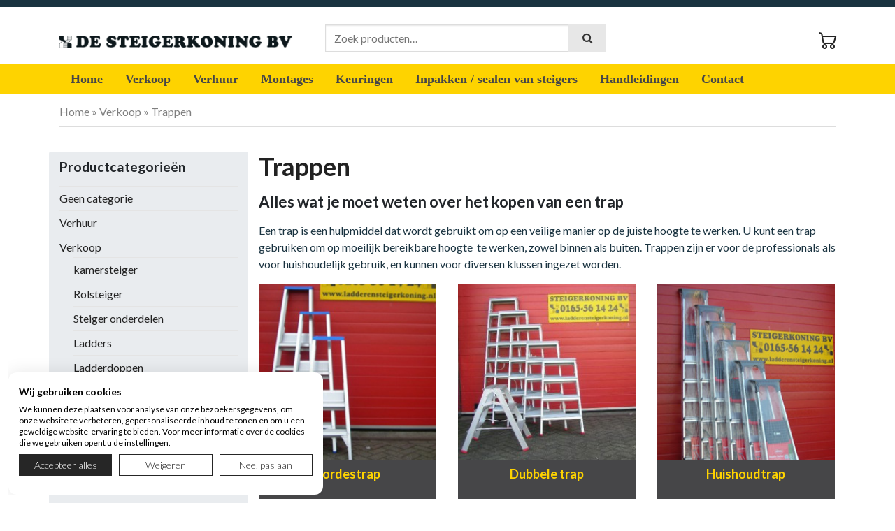

--- FILE ---
content_type: text/html; charset=UTF-8
request_url: https://ladderensteigerkoning.nl/product-categorie/verkoop/trappen/
body_size: 21821
content:
<!DOCTYPE html>
<html lang="nl-NL">
    <head>
        <meta charset="UTF-8">
        <meta name="viewport" content="width=device-width, initial-scale=1, shrink-to-fit=no">
        <meta name="mobile-web-app-capable" content="yes">
        <meta name="apple-mobile-web-app-capable" content="yes">
        <meta name="apple-mobile-web-app-title" content="De Ladder- en Steigerkoning - ">
        <link rel="profile" href="https://gmpg.org/xfn/11">
        <meta name="author" content="Jip media">
        <link rel="pingback" href="https://ladderensteigerkoning.nl/xmlrpc.php">
        <meta name='robots' content='index, follow, max-image-preview:large, max-snippet:-1, max-video-preview:-1' />
	<style>img:is([sizes="auto" i], [sizes^="auto," i]) { contain-intrinsic-size: 3000px 1500px }</style>
	
	<!-- This site is optimized with the Yoast SEO plugin v26.7 - https://yoast.com/wordpress/plugins/seo/ -->
	<title>Trappen kopen? | Groot aanbod | Bij Ladder en Steigerkoning</title>
	<meta name="description" content="Bent u op zoek naar trappen? Bij Ladder en Steigerkoning kunt u terecht voor verschillende modellen en materialen. Bezoek de website voor het aanbod!" />
	<link rel="canonical" href="https://ladderensteigerkoning.nl/product-categorie/verkoop/trappen/" />
	<link rel="next" href="https://ladderensteigerkoning.nl/product-categorie/verkoop/trappen/page/2/" />
	<meta property="og:locale" content="nl_NL" />
	<meta property="og:type" content="article" />
	<meta property="og:title" content="Trappen kopen? | Groot aanbod | Bij Ladder en Steigerkoning" />
	<meta property="og:description" content="Bent u op zoek naar trappen? Bij Ladder en Steigerkoning kunt u terecht voor verschillende modellen en materialen. Bezoek de website voor het aanbod!" />
	<meta property="og:url" content="https://ladderensteigerkoning.nl/product-categorie/verkoop/trappen/" />
	<meta property="og:site_name" content="De Ladder- en Steigerkoning" />
	<meta name="twitter:card" content="summary_large_image" />
	<script type="application/ld+json" class="yoast-schema-graph">{"@context":"https://schema.org","@graph":[{"@type":"CollectionPage","@id":"https://ladderensteigerkoning.nl/product-categorie/verkoop/trappen/","url":"https://ladderensteigerkoning.nl/product-categorie/verkoop/trappen/","name":"Trappen kopen? | Groot aanbod | Bij Ladder en Steigerkoning","isPartOf":{"@id":"https://ladderensteigerkoning.nl/#website"},"primaryImageOfPage":{"@id":"https://ladderensteigerkoning.nl/product-categorie/verkoop/trappen/#primaryimage"},"image":{"@id":"https://ladderensteigerkoning.nl/product-categorie/verkoop/trappen/#primaryimage"},"thumbnailUrl":"https://ladderensteigerkoning.nl/wp-content/uploads/double-decker-voet.jpg","description":"Bent u op zoek naar trappen? Bij Ladder en Steigerkoning kunt u terecht voor verschillende modellen en materialen. Bezoek de website voor het aanbod!","breadcrumb":{"@id":"https://ladderensteigerkoning.nl/product-categorie/verkoop/trappen/#breadcrumb"},"inLanguage":"nl-NL"},{"@type":"ImageObject","inLanguage":"nl-NL","@id":"https://ladderensteigerkoning.nl/product-categorie/verkoop/trappen/#primaryimage","url":"https://ladderensteigerkoning.nl/wp-content/uploads/double-decker-voet.jpg","contentUrl":"https://ladderensteigerkoning.nl/wp-content/uploads/double-decker-voet.jpg","width":700,"height":700},{"@type":"BreadcrumbList","@id":"https://ladderensteigerkoning.nl/product-categorie/verkoop/trappen/#breadcrumb","itemListElement":[{"@type":"ListItem","position":1,"name":"Home","item":"https://ladderensteigerkoning.nl/"},{"@type":"ListItem","position":2,"name":"Verkoop","item":"https://ladderensteigerkoning.nl/product-categorie/verkoop/"},{"@type":"ListItem","position":3,"name":"Trappen"}]},{"@type":"WebSite","@id":"https://ladderensteigerkoning.nl/#website","url":"https://ladderensteigerkoning.nl/","name":"De Ladder- en Steigerkoning","description":"","publisher":{"@id":"https://ladderensteigerkoning.nl/#organization"},"potentialAction":[{"@type":"SearchAction","target":{"@type":"EntryPoint","urlTemplate":"https://ladderensteigerkoning.nl/?s={search_term_string}"},"query-input":{"@type":"PropertyValueSpecification","valueRequired":true,"valueName":"search_term_string"}}],"inLanguage":"nl-NL"},{"@type":"Organization","@id":"https://ladderensteigerkoning.nl/#organization","name":"de Ladder- en Steigerkoning","url":"https://ladderensteigerkoning.nl/","logo":{"@type":"ImageObject","inLanguage":"nl-NL","@id":"https://ladderensteigerkoning.nl/#/schema/logo/image/","url":"https://ladderensteigerkoning.nl/wp-content/uploads/logo.png","contentUrl":"https://ladderensteigerkoning.nl/wp-content/uploads/logo.png","width":1427,"height":77,"caption":"de Ladder- en Steigerkoning"},"image":{"@id":"https://ladderensteigerkoning.nl/#/schema/logo/image/"}}]}</script>
	<!-- / Yoast SEO plugin. -->


<link rel='dns-prefetch' href='//maxcdn.bootstrapcdn.com' />
<link rel='dns-prefetch' href='//www.googletagmanager.com' />
<link rel="alternate" type="application/rss+xml" title="De Ladder- en Steigerkoning &raquo; feed" href="https://ladderensteigerkoning.nl/feed/" />
<link rel="alternate" type="application/rss+xml" title="De Ladder- en Steigerkoning &raquo; reacties feed" href="https://ladderensteigerkoning.nl/comments/feed/" />
<link rel="alternate" type="application/rss+xml" title="De Ladder- en Steigerkoning &raquo; Trappen Categorie feed" href="https://ladderensteigerkoning.nl/product-categorie/verkoop/trappen/feed/" />
<style id='wp-block-library-inline-css' type='text/css'>
:root{--wp-admin-theme-color:#007cba;--wp-admin-theme-color--rgb:0,124,186;--wp-admin-theme-color-darker-10:#006ba1;--wp-admin-theme-color-darker-10--rgb:0,107,161;--wp-admin-theme-color-darker-20:#005a87;--wp-admin-theme-color-darker-20--rgb:0,90,135;--wp-admin-border-width-focus:2px;--wp-block-synced-color:#7a00df;--wp-block-synced-color--rgb:122,0,223;--wp-bound-block-color:var(--wp-block-synced-color)}@media (min-resolution:192dpi){:root{--wp-admin-border-width-focus:1.5px}}.wp-element-button{cursor:pointer}:root{--wp--preset--font-size--normal:16px;--wp--preset--font-size--huge:42px}:root .has-very-light-gray-background-color{background-color:#eee}:root .has-very-dark-gray-background-color{background-color:#313131}:root .has-very-light-gray-color{color:#eee}:root .has-very-dark-gray-color{color:#313131}:root .has-vivid-green-cyan-to-vivid-cyan-blue-gradient-background{background:linear-gradient(135deg,#00d084,#0693e3)}:root .has-purple-crush-gradient-background{background:linear-gradient(135deg,#34e2e4,#4721fb 50%,#ab1dfe)}:root .has-hazy-dawn-gradient-background{background:linear-gradient(135deg,#faaca8,#dad0ec)}:root .has-subdued-olive-gradient-background{background:linear-gradient(135deg,#fafae1,#67a671)}:root .has-atomic-cream-gradient-background{background:linear-gradient(135deg,#fdd79a,#004a59)}:root .has-nightshade-gradient-background{background:linear-gradient(135deg,#330968,#31cdcf)}:root .has-midnight-gradient-background{background:linear-gradient(135deg,#020381,#2874fc)}.has-regular-font-size{font-size:1em}.has-larger-font-size{font-size:2.625em}.has-normal-font-size{font-size:var(--wp--preset--font-size--normal)}.has-huge-font-size{font-size:var(--wp--preset--font-size--huge)}.has-text-align-center{text-align:center}.has-text-align-left{text-align:left}.has-text-align-right{text-align:right}#end-resizable-editor-section{display:none}.aligncenter{clear:both}.items-justified-left{justify-content:flex-start}.items-justified-center{justify-content:center}.items-justified-right{justify-content:flex-end}.items-justified-space-between{justify-content:space-between}.screen-reader-text{border:0;clip-path:inset(50%);height:1px;margin:-1px;overflow:hidden;padding:0;position:absolute;width:1px;word-wrap:normal!important}.screen-reader-text:focus{background-color:#ddd;clip-path:none;color:#444;display:block;font-size:1em;height:auto;left:5px;line-height:normal;padding:15px 23px 14px;text-decoration:none;top:5px;width:auto;z-index:100000}html :where(.has-border-color){border-style:solid}html :where([style*=border-top-color]){border-top-style:solid}html :where([style*=border-right-color]){border-right-style:solid}html :where([style*=border-bottom-color]){border-bottom-style:solid}html :where([style*=border-left-color]){border-left-style:solid}html :where([style*=border-width]){border-style:solid}html :where([style*=border-top-width]){border-top-style:solid}html :where([style*=border-right-width]){border-right-style:solid}html :where([style*=border-bottom-width]){border-bottom-style:solid}html :where([style*=border-left-width]){border-left-style:solid}html :where(img[class*=wp-image-]){height:auto;max-width:100%}:where(figure){margin:0 0 1em}html :where(.is-position-sticky){--wp-admin--admin-bar--position-offset:var(--wp-admin--admin-bar--height,0px)}@media screen and (max-width:600px){html :where(.is-position-sticky){--wp-admin--admin-bar--position-offset:0px}}
</style>
<style id='classic-theme-styles-inline-css' type='text/css'>
/*! This file is auto-generated */
.wp-block-button__link{color:#fff;background-color:#32373c;border-radius:9999px;box-shadow:none;text-decoration:none;padding:calc(.667em + 2px) calc(1.333em + 2px);font-size:1.125em}.wp-block-file__button{background:#32373c;color:#fff;text-decoration:none}
</style>
<link rel='stylesheet' id='wp-components-css' href='https://ladderensteigerkoning.nl/wp-includes/css/dist/components/style.min.css?ver=6.8.3' type='text/css' media='all' />
<link rel='stylesheet' id='wp-preferences-css' href='https://ladderensteigerkoning.nl/wp-includes/css/dist/preferences/style.min.css?ver=6.8.3' type='text/css' media='all' />
<link rel='stylesheet' id='wp-block-editor-css' href='https://ladderensteigerkoning.nl/wp-includes/css/dist/block-editor/style.min.css?ver=6.8.3' type='text/css' media='all' />
<link rel='stylesheet' id='popup-maker-block-library-style-css' href='https://ladderensteigerkoning.nl/wp-content/plugins/popup-maker/dist/packages/block-library-style.css?ver=dbea705cfafe089d65f1' type='text/css' media='all' />
<link rel='stylesheet' id='contact-form-7-css' href='https://ladderensteigerkoning.nl/wp-content/plugins/contact-form-7/includes/css/styles.css?ver=6.1.4' type='text/css' media='all' />
<link rel='stylesheet' id='style1-css' href='https://ladderensteigerkoning.nl/wp-content/plugins/jip-mini-cart/css/jip-mini-cart.css?ver=6.8.3' type='text/css' media='all' />
<link rel='stylesheet' id='collapscore-css-css' href='https://ladderensteigerkoning.nl/wp-content/plugins/jquery-collapse-o-matic/css/core_style.css?ver=1.0' type='text/css' media='all' />
<link rel='stylesheet' id='collapseomatic-css-css' href='https://ladderensteigerkoning.nl/wp-content/plugins/jquery-collapse-o-matic/css/dark_style.css?ver=1.6' type='text/css' media='all' />
<link rel='stylesheet' id='sow-social-media-buttons-flat-59ed87c2b11c-css' href='https://ladderensteigerkoning.nl/wp-content/uploads/siteorigin-widgets/sow-social-media-buttons-flat-59ed87c2b11c.css?ver=6.8.3' type='text/css' media='all' />
<link rel='stylesheet' id='woocommerce-layout-css' href='https://ladderensteigerkoning.nl/wp-content/plugins/woocommerce/assets/css/woocommerce-layout.css?ver=10.4.3' type='text/css' media='all' />
<link rel='stylesheet' id='woocommerce-smallscreen-css' href='https://ladderensteigerkoning.nl/wp-content/plugins/woocommerce/assets/css/woocommerce-smallscreen.css?ver=10.4.3' type='text/css' media='only screen and (max-width: 768px)' />
<link rel='stylesheet' id='woocommerce-general-css' href='https://ladderensteigerkoning.nl/wp-content/plugins/woocommerce/assets/css/woocommerce.css?ver=10.4.3' type='text/css' media='all' />
<style id='woocommerce-inline-inline-css' type='text/css'>
.woocommerce form .form-row .required { visibility: visible; }
</style>
<link rel='stylesheet' id='wpcf7-redirect-script-frontend-css' href='https://ladderensteigerkoning.nl/wp-content/plugins/wpcf7-redirect/build/assets/frontend-script.css?ver=2c532d7e2be36f6af233' type='text/css' media='all' />
<link rel='stylesheet' id='parente2-style-css' href='https://ladderensteigerkoning.nl/wp-content/themes/jip-ecommerce/style.css?ver=6.8.3' type='text/css' media='all' />
<link rel='stylesheet' id='childe2-style-css' href='https://ladderensteigerkoning.nl/wp-content/themes/ladderensteigerkoning/style.css?ver=6.8.3' type='text/css' media='all' />
<link rel='stylesheet' id='jip_ecommerce-bootstrap-css' href='https://ladderensteigerkoning.nl/wp-content/themes/jip-ecommerce/bootstrap/css/bootstrap.css' type='text/css' media='all' />
<link rel='stylesheet' id='jip_ecommerce-theme-css' href='https://ladderensteigerkoning.nl/wp-content/themes/jip-ecommerce/css/theme.css' type='text/css' media='all' />
<link rel='stylesheet' id='jip_ecommerce-jipicon-css' href='https://ladderensteigerkoning.nl/wp-content/themes/jip-ecommerce/css/jip-icon.css' type='text/css' media='all' />
<link rel='stylesheet' id='jip_ecommerce-woocommerce-css' href='https://ladderensteigerkoning.nl/wp-content/themes/jip-ecommerce/css/woocommerce.css' type='text/css' media='all' />
<link rel='stylesheet' id='jip_ecommerce-fontawesome-css' href='//maxcdn.bootstrapcdn.com/font-awesome/4.7.0/css/font-awesome.min.css' type='text/css' media='all' />
<link rel='stylesheet' id='jip_ecommerce-style-css' href='https://ladderensteigerkoning.nl/wp-content/themes/ladderensteigerkoning/style.css' type='text/css' media='all' />
<link rel='stylesheet' id='mollie-applepaydirect-css' href='https://ladderensteigerkoning.nl/wp-content/plugins/mollie-payments-for-woocommerce/public/css/mollie-applepaydirect.min.css?ver=1768211342' type='text/css' media='screen' />
<link rel='stylesheet' id='popup-maker-site-css' href='//ladderensteigerkoning.nl/wp-content/uploads/pum/pum-site-styles.css?generated=1750331371&#038;ver=1.21.5' type='text/css' media='all' />
<link rel='stylesheet' id='cf7cf-style-css' href='https://ladderensteigerkoning.nl/wp-content/plugins/cf7-conditional-fields/style.css?ver=2.6.7' type='text/css' media='all' />
<link rel='stylesheet' id='font-awesome-css' href='https://ladderensteigerkoning.nl/wp-content/plugins/popup-anything-on-click/assets/css/font-awesome.min.css?ver=2.9.1' type='text/css' media='all' />
<link rel='stylesheet' id='popupaoc-public-style-css' href='https://ladderensteigerkoning.nl/wp-content/plugins/popup-anything-on-click/assets/css/popupaoc-public.css?ver=2.9.1' type='text/css' media='all' />
<script type="text/javascript" src="https://ladderensteigerkoning.nl/wp-includes/js/jquery/jquery.min.js?ver=3.7.1" id="jquery-core-js"></script>
<script type="text/javascript" src="https://ladderensteigerkoning.nl/wp-includes/js/jquery/jquery-migrate.min.js?ver=3.4.1" id="jquery-migrate-js"></script>
<script type="text/javascript" id="gtmkit-js-before" data-cfasync="false" data-nowprocket="" data-cookieconsent="ignore">
/* <![CDATA[ */
		window.gtmkit_settings = {"datalayer_name":"dataLayer","console_log":false,"wc":{"use_sku":false,"pid_prefix":"","add_shipping_info":{"config":1},"add_payment_info":{"config":1},"view_item":{"config":0},"view_item_list":{"config":0},"wishlist":false,"css_selectors":{"product_list_select_item":".products .product:not(.product-category) a:not(.add_to_cart_button.ajax_add_to_cart,.add_to_wishlist),.wc-block-grid__products li:not(.product-category) a:not(.add_to_cart_button.ajax_add_to_cart,.add_to_wishlist),.woocommerce-grouped-product-list-item__label a:not(.add_to_wishlist)","product_list_element":".product,.wc-block-grid__product","product_list_exclude":"","product_list_add_to_cart":".add_to_cart_button.ajax_add_to_cart:not(.single_add_to_cart_button)"},"text":{"wp-block-handpicked-products":"Handpicked Products","wp-block-product-best-sellers":"Best Sellers","wp-block-product-category":"Product Category","wp-block-product-new":"New Products","wp-block-product-on-sale":"Products On Sale","wp-block-products-by-attribute":"Products By Attribute","wp-block-product-tag":"Product Tag","wp-block-product-top-rated":"Top Rated Products","shipping-tier-not-found":"Shipping tier not found","payment-method-not-found":"Payment method not found"}}};
		window.gtmkit_data = {"wc":{"currency":"EUR","is_cart":false,"is_checkout":false,"blocks":{}}};
		window.dataLayer = window.dataLayer || [];
				
/* ]]> */
</script>
<script type="text/javascript" src="https://ladderensteigerkoning.nl/wp-content/plugins/woocommerce/assets/js/jquery-blockui/jquery.blockUI.min.js?ver=2.7.0-wc.10.4.3" id="wc-jquery-blockui-js" defer="defer" data-wp-strategy="defer"></script>
<script type="text/javascript" src="https://ladderensteigerkoning.nl/wp-content/plugins/woocommerce/assets/js/js-cookie/js.cookie.min.js?ver=2.1.4-wc.10.4.3" id="wc-js-cookie-js" defer="defer" data-wp-strategy="defer"></script>
<script type="text/javascript" id="woocommerce-js-extra">
/* <![CDATA[ */
var woocommerce_params = {"ajax_url":"\/wp-admin\/admin-ajax.php","wc_ajax_url":"\/?wc-ajax=%%endpoint%%","i18n_password_show":"Wachtwoord weergeven","i18n_password_hide":"Wachtwoord verbergen"};
/* ]]> */
</script>
<script type="text/javascript" src="https://ladderensteigerkoning.nl/wp-content/plugins/woocommerce/assets/js/frontend/woocommerce.min.js?ver=10.4.3" id="woocommerce-js" defer="defer" data-wp-strategy="defer"></script>
<script type="text/javascript" id="gtmkit-container-js-after" data-cfasync="false" data-nowprocket="" data-cookieconsent="ignore">
/* <![CDATA[ */
/* Google Tag Manager */
(function(w,d,s,l,i){w[l]=w[l]||[];w[l].push({'gtm.start':
new Date().getTime(),event:'gtm.js'});var f=d.getElementsByTagName(s)[0],
j=d.createElement(s),dl=l!='dataLayer'?'&l='+l:'';j.async=true;j.src=
'https://www.googletagmanager.com/gtm.js?id='+i+dl;f.parentNode.insertBefore(j,f);
})(window,document,'script','dataLayer','GTM-K7J3NGD');
/* End Google Tag Manager */
/* ]]> */
</script>
<script type="text/javascript" src="https://ladderensteigerkoning.nl/wp-content/plugins/gtm-kit/assets/integration/woocommerce.js?ver=2.7.0" id="gtmkit-woocommerce-js" defer="defer" data-wp-strategy="defer"></script>
<script type="text/javascript" src="https://ladderensteigerkoning.nl/wp-content/plugins/gtm-kit/assets/integration/contact-form-7.js?ver=2.7.0" id="gtmkit-cf7-js" defer="defer" data-wp-strategy="defer"></script>
<script type="text/javascript" id="gtmkit-datalayer-js-before" data-cfasync="false" data-nowprocket="" data-cookieconsent="ignore">
/* <![CDATA[ */
const gtmkit_dataLayer_content = {"pageType":"product-category"};
dataLayer.push( gtmkit_dataLayer_content );
/* ]]> */
</script>
<script type="text/javascript" src="https://ladderensteigerkoning.nl/wp-content/themes/ladderensteigerkoning/js/jquery.app.js?ver=6.8.3" id="jqueryapp-js"></script>
<link rel="https://api.w.org/" href="https://ladderensteigerkoning.nl/wp-json/" /><link rel="alternate" title="JSON" type="application/json" href="https://ladderensteigerkoning.nl/wp-json/wp/v2/product_cat/418" />
<!-- This website runs the Product Feed PRO for WooCommerce by AdTribes.io plugin - version woocommercesea_option_installed_version -->

<!-- Global site tag (gtag.js) - Google Analytics -->
<script async src="https://www.googletagmanager.com/gtag/js?id=UA-12349817-15"></script>
<script>
  window.dataLayer = window.dataLayer || [];
  function gtag(){dataLayer.push(arguments);}
  gtag('js', new Date());

  gtag('config', 'UA-12349817-15');
</script>

<!-- Global site tag (gtag.js) - Google Analytics -->
<script async src="https://www.googletagmanager.com/gtag/js?id=G-GNCYN771DS"></script>
<script>
  window.dataLayer = window.dataLayer || [];
  function gtag(){dataLayer.push(arguments);}
  gtag('js', new Date());

  gtag('config', 'G-GNCYN771DS');
</script>

	<noscript><style>.woocommerce-product-gallery{ opacity: 1 !important; }</style></noscript>
	<link rel="icon" href="https://ladderensteigerkoning.nl/wp-content/uploads/cropped-cropped-favicoon-512x510-1-32x32.png" sizes="32x32" />
<link rel="icon" href="https://ladderensteigerkoning.nl/wp-content/uploads/cropped-cropped-favicoon-512x510-1-192x192.png" sizes="192x192" />
<link rel="apple-touch-icon" href="https://ladderensteigerkoning.nl/wp-content/uploads/cropped-cropped-favicoon-512x510-1-180x180.png" />
<meta name="msapplication-TileImage" content="https://ladderensteigerkoning.nl/wp-content/uploads/cropped-cropped-favicoon-512x510-1-270x270.png" />
		<style type="text/css" id="wp-custom-css">
			#verhuur-gerelateerd .add_to_cart_button{
	display:none;
}
#panel-6197-1-0-0, 
#panel-6197-1-0-1 {
	display:inline-block;
}
#panel-6197-1-0-0::after, 
#panel-6197-1-0-1::after { 
	clear:both; 
}
.btn-actie-pdf, 
.btn-actie-form { 
	float:left;
	margin-right: 30px;
  margin-bottom: 15px;
}
.top-bar {
    display: none;
}
.woocommerce-billing-fields .form-row, .woocommerce-shipping-fields .form-row, .woocommerce-additional-fields .form-row {
    display: flex;
    flex-direction: column;
    align-items: flex-start;
    align-content: flex-start;
}
.woocommerce-billing-fields .woocommerce-input-wrapper, .woocommerce-shipping-fields .woocommerce-input-wrapper, .woocommerce-additional-fields .woocommerce-input-wrapper {
	width: 100%;
}		</style>
		    </head>
    <body data-rsssl=1 class="archive tax-product_cat term-trappen term-418 wp-custom-logo wp-embed-responsive wp-theme-jip-ecommerce wp-child-theme-ladderensteigerkoning theme-jip-ecommerce woocommerce woocommerce-page woocommerce-no-js">
                <div class="hfeed site" id="page">
            <header>
                <div id="info-balk">
                <div class="container">
                <div>
                    </div>
                                    </div>
                                    </div>
                <div class="top-bar">
                    <div class="container">
                        <div class="row">
                            <div class="col-md-6 topbar-left">
                                                            </div>
                            <div class="col-md-6 topbar-right">
                                                            </div>
                        </div>
                    </div>
                </div>
                <div itemscope="" itemtype="http://schema.org/WebSite" id="wrapper-navbar">
                    <a class="skip-link sr-only sr-only-focusable" href="#content">Skip to content</a>
                    <div class="header-top"> 
                        <div class="container">
                            <div class="row">
                                <div class="col-md-4 header-left col-6">
                                                                            <a href="https://ladderensteigerkoning.nl/" class="navbar-brand custom-logo-link" rel="home"><img width="1427" height="77" src="https://ladderensteigerkoning.nl/wp-content/uploads/logo.png" class="img-fluid" alt="De Ladder- en Steigerkoning" decoding="async" fetchpriority="high" srcset="https://ladderensteigerkoning.nl/wp-content/uploads/logo.png 1427w, https://ladderensteigerkoning.nl/wp-content/uploads/logo-600x32.png 600w, https://ladderensteigerkoning.nl/wp-content/uploads/logo-300x16.png 300w, https://ladderensteigerkoning.nl/wp-content/uploads/logo-1024x55.png 1024w, https://ladderensteigerkoning.nl/wp-content/uploads/logo-768x41.png 768w" sizes="(max-width: 1427px) 100vw, 1427px" /></a>                                                                    </div>                                 
                                                                    <div class="col-md-8 header-right col-6">
                                        <div id="woocommerce_product_search-5" class="widget woocommerce widget_product_search"><form role="search" method="get" class="woocommerce-product-search" action="https://ladderensteigerkoning.nl/">
	<label class="screen-reader-text" for="woocommerce-product-search-field-0">Zoeken naar:</label>
	<input type="search" id="woocommerce-product-search-field-0" class="search-field" placeholder="Zoek producten&hellip;" value="" name="s" />
<button class="submit btn btn-primary" type="submit" <span class="icon"><i class="fa fa-search"></i></span></button>
	<input type="hidden" name="post_type" value="product" />
</form>
</div><div id="text-10" class="widget widget_text">			<div class="textwidget">        <li><a class="menu-item cart-contents" href="https://ladderensteigerkoning.nl/winkelmand/" title="Winkelwagentje [jip_winkelwagentje]">
	            </a></li>
        
</div>
		</div>                                    </div>
                                                            </div>
                        </div>
                    </div>
                </div>
                <nav class="navbar navbar-expand-lg sticky">
                    <div class="container">
                        <button class="navbar-toggler text-right w-100" type="button" data-toggle="collapse" data-target="#navbarsExample07" aria-controls="navbarsExample07" aria-expanded="false" aria-label="Toggle navigation">
                            <li class="navbar-toggler-icon">
                                <p>Menu</p>
                            </li>
                        </button>
                        <div class="collapse navbar-collapse" id="navbarsExample07">
                            <ul id="menu-hoofd-menu" class="navbar-nav mr-auto"><li itemscope="itemscope" itemtype="https://www.schema.org/SiteNavigationElement" id="menu-item-5570" class="menu-item menu-item-type-post_type menu-item-object-page menu-item-home menu-item-5570 nav-item"><a title="Home" href="https://ladderensteigerkoning.nl/" class="nav-link">Home</a></li>
<li itemscope="itemscope" itemtype="https://www.schema.org/SiteNavigationElement" id="menu-item-5720" class="nav-columns-2 menu-item menu-item-type-taxonomy menu-item-object-product_cat current-product_cat-ancestor current-menu-ancestor current-menu-parent current-product_cat-parent menu-item-has-children dropdown active menu-item-5720 nav-item"><a title="Verkoop" href="https://ladderensteigerkoning.nl/product-categorie/verkoop/" class="nav-link">Verkoop</a>
<ul class="dropdown-menu"  role="menu">
	<li itemscope="itemscope" itemtype="https://www.schema.org/SiteNavigationElement" id="menu-item-6716" class="menu-item menu-item-type-taxonomy menu-item-object-product_cat menu-item-6716 nav-item"><a title="Rolsteiger" href="https://ladderensteigerkoning.nl/product-categorie/verkoop/rolsteiger/" class="dropdown-item">Rolsteiger</a></li>
	<li itemscope="itemscope" itemtype="https://www.schema.org/SiteNavigationElement" id="menu-item-6717" class="menu-item menu-item-type-taxonomy menu-item-object-product_cat menu-item-6717 nav-item"><a title="Steiger onderdelen" href="https://ladderensteigerkoning.nl/product-categorie/verkoop/steiger-onderdelen/" class="dropdown-item">Steiger onderdelen</a></li>
	<li itemscope="itemscope" itemtype="https://www.schema.org/SiteNavigationElement" id="menu-item-6712" class="menu-item menu-item-type-taxonomy menu-item-object-product_cat menu-item-6712 nav-item"><a title="Ladders" href="https://ladderensteigerkoning.nl/product-categorie/verkoop/ladder/" class="dropdown-item">Ladders</a></li>
	<li itemscope="itemscope" itemtype="https://www.schema.org/SiteNavigationElement" id="menu-item-6713" class="menu-item menu-item-type-taxonomy menu-item-object-product_cat menu-item-6713 nav-item"><a title="Ladderdoppen" href="https://ladderensteigerkoning.nl/product-categorie/verkoop/ladderdoppen/" class="dropdown-item">Ladderdoppen</a></li>
	<li itemscope="itemscope" itemtype="https://www.schema.org/SiteNavigationElement" id="menu-item-6720" class="menu-item menu-item-type-taxonomy menu-item-object-product_cat current-menu-item active menu-item-6720 nav-item"><a title="Trappen" href="https://ladderensteigerkoning.nl/product-categorie/verkoop/trappen/" class="dropdown-item">Trappen</a></li>
	<li itemscope="itemscope" itemtype="https://www.schema.org/SiteNavigationElement" id="menu-item-6718" class="menu-item menu-item-type-taxonomy menu-item-object-product_cat menu-item-6718 nav-item"><a title="Steigergaas" href="https://ladderensteigerkoning.nl/product-categorie/verkoop/steigergaas/" class="dropdown-item">Steigergaas</a></li>
	<li itemscope="itemscope" itemtype="https://www.schema.org/SiteNavigationElement" id="menu-item-6722" class="menu-item menu-item-type-taxonomy menu-item-object-product_cat menu-item-6722 nav-item"><a title="Accessoires" href="https://ladderensteigerkoning.nl/product-categorie/verkoop/accessoires/" class="dropdown-item">Accessoires</a></li>
	<li itemscope="itemscope" itemtype="https://www.schema.org/SiteNavigationElement" id="menu-item-6784" class="menu-item menu-item-type-taxonomy menu-item-object-product_cat menu-item-6784 nav-item"><a title="Aluminium dakrandbeveiliging" href="https://ladderensteigerkoning.nl/product-categorie/verkoop/aluminium-dakrandbeveiliging/" class="dropdown-item">Aluminium dakrandbeveiliging</a></li>
	<li itemscope="itemscope" itemtype="https://www.schema.org/SiteNavigationElement" id="menu-item-6785" class="menu-item menu-item-type-taxonomy menu-item-object-product_cat menu-item-6785 nav-item"><a title="Aluminium loopbrug" href="https://ladderensteigerkoning.nl/product-categorie/verkoop/aluminium-loopbrug/" class="dropdown-item">Aluminium loopbrug</a></li>
	<li itemscope="itemscope" itemtype="https://www.schema.org/SiteNavigationElement" id="menu-item-6786" class="menu-item menu-item-type-taxonomy menu-item-object-product_cat menu-item-6786 nav-item"><a title="Dekkleed" href="https://ladderensteigerkoning.nl/product-categorie/verkoop/dekkleed/" class="dropdown-item">Dekkleed</a></li>
	<li itemscope="itemscope" itemtype="https://www.schema.org/SiteNavigationElement" id="menu-item-6714" class="menu-item menu-item-type-taxonomy menu-item-object-product_cat menu-item-6714 nav-item"><a title="Occasions" href="https://ladderensteigerkoning.nl/product-categorie/verkoop/occasions/" class="dropdown-item">Occasions</a></li>
	<li itemscope="itemscope" itemtype="https://www.schema.org/SiteNavigationElement" id="menu-item-6715" class="menu-item menu-item-type-taxonomy menu-item-object-product_cat menu-item-6715 nav-item"><a title="PBM" href="https://ladderensteigerkoning.nl/product-categorie/verkoop/pbm/" class="dropdown-item">PBM</a></li>
	<li itemscope="itemscope" itemtype="https://www.schema.org/SiteNavigationElement" id="menu-item-6719" class="menu-item menu-item-type-taxonomy menu-item-object-product_cat menu-item-6719 nav-item"><a title="Steigerhout" href="https://ladderensteigerkoning.nl/product-categorie/verkoop/steigerhout/" class="dropdown-item">Steigerhout</a></li>
</ul>
</li>
<li itemscope="itemscope" itemtype="https://www.schema.org/SiteNavigationElement" id="menu-item-5742" class="nav-columns-3 menu-item menu-item-type-taxonomy menu-item-object-product_cat menu-item-has-children dropdown menu-item-5742 nav-item"><a title="Verhuur" href="https://ladderensteigerkoning.nl/product-categorie/verhuur/" class="nav-link">Verhuur</a>
<ul class="dropdown-menu"  role="menu">
	<li itemscope="itemscope" itemtype="https://www.schema.org/SiteNavigationElement" id="menu-item-9252" class="menu-item menu-item-type-post_type menu-item-object-page menu-item-9252 nav-item"><a title="Rolsteiger huren" href="https://ladderensteigerkoning.nl/rolsteiger-huren/" class="dropdown-item">Rolsteiger huren</a></li>
	<li itemscope="itemscope" itemtype="https://www.schema.org/SiteNavigationElement" id="menu-item-9253" class="menu-item menu-item-type-post_type menu-item-object-page menu-item-9253 nav-item"><a title="Hoogwerker huren" href="https://ladderensteigerkoning.nl/hoogwerker-huren/" class="dropdown-item">Hoogwerker huren</a></li>
	<li itemscope="itemscope" itemtype="https://www.schema.org/SiteNavigationElement" id="menu-item-9250" class="menu-item menu-item-type-post_type menu-item-object-page menu-item-9250 nav-item"><a title="Gevelsteiger huren" href="https://ladderensteigerkoning.nl/gevelsteiger-huren/" class="dropdown-item">Gevelsteiger huren</a></li>
	<li itemscope="itemscope" itemtype="https://www.schema.org/SiteNavigationElement" id="menu-item-6752" class="menu-item menu-item-type-taxonomy menu-item-object-product_cat menu-item-6752 nav-item"><a title="Staalsteigermateriaal" href="https://ladderensteigerkoning.nl/product-categorie/verhuur/staalsteigermateriaal/" class="dropdown-item">Staalsteigermateriaal</a></li>
	<li itemscope="itemscope" itemtype="https://www.schema.org/SiteNavigationElement" id="menu-item-6733" class="menu-item menu-item-type-taxonomy menu-item-object-product_cat menu-item-6733 nav-item"><a title="Hef- en hijswerktuigen" href="https://ladderensteigerkoning.nl/product-categorie/verhuur/hef-en-hijswerktuigen/" class="dropdown-item">Hef- en hijswerktuigen</a></li>
	<li itemscope="itemscope" itemtype="https://www.schema.org/SiteNavigationElement" id="menu-item-6753" class="menu-item menu-item-type-taxonomy menu-item-object-product_cat menu-item-6753 nav-item"><a title="Steigermateriaal / Loopbruggen" href="https://ladderensteigerkoning.nl/product-categorie/verhuur/steigermateriaal-loopbruggen/" class="dropdown-item">Steigermateriaal / Loopbruggen</a></li>
	<li itemscope="itemscope" itemtype="https://www.schema.org/SiteNavigationElement" id="menu-item-6732" class="menu-item menu-item-type-taxonomy menu-item-object-product_cat menu-item-6732 nav-item"><a title="Hangbruginstallaties" href="https://ladderensteigerkoning.nl/product-categorie/verhuur/hangbruginstallaties/" class="dropdown-item">Hangbruginstallaties</a></li>
	<li itemscope="itemscope" itemtype="https://www.schema.org/SiteNavigationElement" id="menu-item-9251" class="menu-item menu-item-type-post_type menu-item-object-page menu-item-9251 nav-item"><a title="Metselsteiger huren" href="https://ladderensteigerkoning.nl/metselsteiger-huren/" class="dropdown-item">Metselsteiger huren</a></li>
	<li itemscope="itemscope" itemtype="https://www.schema.org/SiteNavigationElement" id="menu-item-6756" class="menu-item menu-item-type-taxonomy menu-item-object-product_cat menu-item-6756 nav-item"><a title="Verhuur Dakrandbeveiliging" href="https://ladderensteigerkoning.nl/product-categorie/verhuur/verhuur-dakrandbeveiliging/" class="dropdown-item">Verhuur Dakrandbeveiliging</a></li>
	<li itemscope="itemscope" itemtype="https://www.schema.org/SiteNavigationElement" id="menu-item-6755" class="menu-item menu-item-type-taxonomy menu-item-object-product_cat menu-item-6755 nav-item"><a title="Trap Verhuur" href="https://ladderensteigerkoning.nl/product-categorie/verhuur/trap-verhuur/" class="dropdown-item">Trap Verhuur</a></li>
	<li itemscope="itemscope" itemtype="https://www.schema.org/SiteNavigationElement" id="menu-item-6737" class="menu-item menu-item-type-taxonomy menu-item-object-product_cat menu-item-6737 nav-item"><a title="Ladder Verhuur" href="https://ladderensteigerkoning.nl/product-categorie/verhuur/ladder-verhuur/" class="dropdown-item">Ladder Verhuur</a></li>
	<li itemscope="itemscope" itemtype="https://www.schema.org/SiteNavigationElement" id="menu-item-6728" class="menu-item menu-item-type-taxonomy menu-item-object-product_cat menu-item-6728 nav-item"><a title="Doorwerkmateriaal" href="https://ladderensteigerkoning.nl/product-categorie/verhuur/doorwerkmateriaal/" class="dropdown-item">Doorwerkmateriaal</a></li>
	<li itemscope="itemscope" itemtype="https://www.schema.org/SiteNavigationElement" id="menu-item-6724" class="menu-item menu-item-type-taxonomy menu-item-object-product_cat menu-item-6724 nav-item"><a title="Aanhangwagens / Bagagedragers" href="https://ladderensteigerkoning.nl/product-categorie/verhuur/aanhangwagens-bagagedragers/" class="dropdown-item">Aanhangwagens / Bagagedragers</a></li>
	<li itemscope="itemscope" itemtype="https://www.schema.org/SiteNavigationElement" id="menu-item-6726" class="menu-item menu-item-type-taxonomy menu-item-object-product_cat menu-item-6726 nav-item"><a title="Autogereedschap / Autoverhuur" href="https://ladderensteigerkoning.nl/product-categorie/verhuur/autogereedschap-autoverhuur/" class="dropdown-item">Autogereedschap / Autoverhuur</a></li>
	<li itemscope="itemscope" itemtype="https://www.schema.org/SiteNavigationElement" id="menu-item-6727" class="menu-item menu-item-type-taxonomy menu-item-object-product_cat menu-item-6727 nav-item"><a title="Beton- en metselwerken" href="https://ladderensteigerkoning.nl/product-categorie/verhuur/beton-en-metselwerken/" class="dropdown-item">Beton- en metselwerken</a></li>
	<li itemscope="itemscope" itemtype="https://www.schema.org/SiteNavigationElement" id="menu-item-6729" class="menu-item menu-item-type-taxonomy menu-item-object-product_cat menu-item-6729 nav-item"><a title="Elektrisch handgereedschap" href="https://ladderensteigerkoning.nl/product-categorie/verhuur/elektrisch-handgereedschap/" class="dropdown-item">Elektrisch handgereedschap</a></li>
	<li itemscope="itemscope" itemtype="https://www.schema.org/SiteNavigationElement" id="menu-item-6730" class="menu-item menu-item-type-taxonomy menu-item-object-product_cat menu-item-6730 nav-item"><a title="Feestartikelen" href="https://ladderensteigerkoning.nl/product-categorie/verhuur/feestartikelen/" class="dropdown-item">Feestartikelen</a></li>
	<li itemscope="itemscope" itemtype="https://www.schema.org/SiteNavigationElement" id="menu-item-6731" class="menu-item menu-item-type-taxonomy menu-item-object-product_cat menu-item-6731 nav-item"><a title="Grondverzet / Minitrekker" href="https://ladderensteigerkoning.nl/product-categorie/verhuur/grondverzet-minitrekker/" class="dropdown-item">Grondverzet / Minitrekker</a></li>
	<li itemscope="itemscope" itemtype="https://www.schema.org/SiteNavigationElement" id="menu-item-6734" class="menu-item menu-item-type-taxonomy menu-item-object-product_cat menu-item-6734 nav-item"><a title="Heftruck / Verreiker" href="https://ladderensteigerkoning.nl/product-categorie/verhuur/heftruck-verreiker/" class="dropdown-item">Heftruck / Verreiker</a></li>
	<li itemscope="itemscope" itemtype="https://www.schema.org/SiteNavigationElement" id="menu-item-6750" class="menu-item menu-item-type-taxonomy menu-item-object-product_cat menu-item-6750 nav-item"><a title="Schoonmaakmachines" href="https://ladderensteigerkoning.nl/product-categorie/verhuur/schoonmaakmachines/" class="dropdown-item">Schoonmaakmachines</a></li>
	<li itemscope="itemscope" itemtype="https://www.schema.org/SiteNavigationElement" id="menu-item-6754" class="menu-item menu-item-type-taxonomy menu-item-object-product_cat menu-item-6754 nav-item"><a title="Terrasverwarmers" href="https://ladderensteigerkoning.nl/product-categorie/verhuur/terrasverwarmers/" class="dropdown-item">Terrasverwarmers</a></li>
	<li itemscope="itemscope" itemtype="https://www.schema.org/SiteNavigationElement" id="menu-item-6757" class="menu-item menu-item-type-taxonomy menu-item-object-product_cat menu-item-6757 nav-item"><a title="Verwarming en droging" href="https://ladderensteigerkoning.nl/product-categorie/verhuur/verwarming-en-droging/" class="dropdown-item">Verwarming en droging</a></li>
	<li itemscope="itemscope" itemtype="https://www.schema.org/SiteNavigationElement" id="menu-item-6758" class="menu-item menu-item-type-taxonomy menu-item-object-product_cat menu-item-6758 nav-item"><a title="Zaag en schuurmachines" href="https://ladderensteigerkoning.nl/product-categorie/verhuur/zaag-en-schuurmachines/" class="dropdown-item">Zaag en schuurmachines</a></li>
</ul>
</li>
<li itemscope="itemscope" itemtype="https://www.schema.org/SiteNavigationElement" id="menu-item-10658" class="menu-item menu-item-type-post_type menu-item-object-page menu-item-10658 nav-item"><a title="Montages" href="https://ladderensteigerkoning.nl/montages/" class="nav-link">Montages</a></li>
<li itemscope="itemscope" itemtype="https://www.schema.org/SiteNavigationElement" id="menu-item-5579" class="menu-item menu-item-type-post_type menu-item-object-page menu-item-5579 nav-item"><a title="Keuringen" href="https://ladderensteigerkoning.nl/keuringen/" class="nav-link">Keuringen</a></li>
<li itemscope="itemscope" itemtype="https://www.schema.org/SiteNavigationElement" id="menu-item-7390" class="menu-item menu-item-type-post_type menu-item-object-page menu-item-7390 nav-item"><a title="Inpakken / sealen van steigers" href="https://ladderensteigerkoning.nl/inpakken-sealen-steigers/" class="nav-link">Inpakken / sealen van steigers</a></li>
<li itemscope="itemscope" itemtype="https://www.schema.org/SiteNavigationElement" id="menu-item-7434" class="menu-item menu-item-type-post_type menu-item-object-page menu-item-7434 nav-item"><a title="Handleidingen" href="https://ladderensteigerkoning.nl/handleidingen-klusprojecten/" class="nav-link">Handleidingen</a></li>
<li itemscope="itemscope" itemtype="https://www.schema.org/SiteNavigationElement" id="menu-item-5638" class="menu-item menu-item-type-post_type menu-item-object-page menu-item-5638 nav-item"><a title="Contact" href="https://ladderensteigerkoning.nl/contact/" class="nav-link">Contact</a></li>
</ul>                        </div>
                    </div>
                </nav>
                <div id="zoekbalk">
                <div class="container">
                <div>
                                                        <div id="woocommerce_product_search-4" class="topbar-widget widget woocommerce widget_product_search"><form role="search" method="get" class="woocommerce-product-search" action="https://ladderensteigerkoning.nl/">
	<label class="screen-reader-text" for="woocommerce-product-search-field-1">Zoeken naar:</label>
	<input type="search" id="woocommerce-product-search-field-1" class="search-field" placeholder="Zoek producten&hellip;" value="" name="s" />
<button class="submit btn btn-primary" type="submit" <span class="icon"><i class="fa fa-search"></i></span></button>
	<input type="hidden" name="post_type" value="product" />
</form>
</div>                                </div>
                                    </div>
                                    </div>
            </header>
            <div>
<div id="page-breadcrumps">
    <div class="container">
        <p id="breadcrumbs"><span><span><a href="https://ladderensteigerkoning.nl/">Home</a></span> » <span><a href="https://ladderensteigerkoning.nl/product-categorie/verkoop/">Verkoop</a></span> » <span class="breadcrumb_last" aria-current="page">Trappen</span></span></p>    </div>
</div>
<div class="wrapper" id="woocommerce-wrapper product-overzicht">
    <div tabindex="-1" id="content" class="container">
        <div class="row">
            <div class="col-md-3 widget-area woocommerce-sidebar" role="complementary" id="woocommerce-sidebar">
                <button id="button-filter" class="hidden" type="button" data-toggle="collapse" data-target="#collapseExample" aria-expanded="false" aria-controls="collapseExample">
                    Filter                </button>
                <div class="collapse dont-collapse-sm" id="collapseExample">
                                            <aside id="woocommerce_product_categories-2" class="widget woocommerce widget_product_categories"><h3 class="widgettitle">Productcategorieën</h3><ul class="product-categories"><li class="cat-item cat-item-15"><a href="https://ladderensteigerkoning.nl/product-categorie/geen-categorie/">Geen categorie</a></li>
<li class="cat-item cat-item-105"><a href="https://ladderensteigerkoning.nl/product-categorie/verhuur/">Verhuur</a></li>
<li class="cat-item cat-item-404 cat-parent current-cat-parent"><a href="https://ladderensteigerkoning.nl/product-categorie/verkoop/">Verkoop</a><ul class='children'>
<li class="cat-item cat-item-619"><a href="https://ladderensteigerkoning.nl/product-categorie/verkoop/kamersteiger/">kamersteiger</a></li>
<li class="cat-item cat-item-423"><a href="https://ladderensteigerkoning.nl/product-categorie/verkoop/rolsteiger/">Rolsteiger</a></li>
<li class="cat-item cat-item-424"><a href="https://ladderensteigerkoning.nl/product-categorie/verkoop/steiger-onderdelen/">Steiger onderdelen</a></li>
<li class="cat-item cat-item-409"><a href="https://ladderensteigerkoning.nl/product-categorie/verkoop/ladder/">Ladders</a></li>
<li class="cat-item cat-item-417"><a href="https://ladderensteigerkoning.nl/product-categorie/verkoop/ladderdoppen/">Ladderdoppen</a></li>
<li class="cat-item cat-item-418 current-cat cat-parent"><a href="https://ladderensteigerkoning.nl/product-categorie/verkoop/trappen/">Trappen</a>	<ul class='children'>
<li class="cat-item cat-item-419"><a href="https://ladderensteigerkoning.nl/product-categorie/verkoop/trappen/bordestrap/">Bordestrap</a></li>
<li class="cat-item cat-item-421"><a href="https://ladderensteigerkoning.nl/product-categorie/verkoop/trappen/dubbele-trap/">Dubbele trap</a></li>
<li class="cat-item cat-item-420"><a href="https://ladderensteigerkoning.nl/product-categorie/verkoop/trappen/huishoudtrap/">Huishoudtrap</a></li>
<li class="cat-item cat-item-422"><a href="https://ladderensteigerkoning.nl/product-categorie/verkoop/trappen/werktrap/">Werktrap</a></li>
	</ul>
</li>
<li class="cat-item cat-item-426"><a href="https://ladderensteigerkoning.nl/product-categorie/verkoop/steigergaas/">Steigergaas</a></li>
<li class="cat-item cat-item-416"><a href="https://ladderensteigerkoning.nl/product-categorie/verkoop/accessoires/">Accessoires</a></li>
<li class="cat-item cat-item-428"><a href="https://ladderensteigerkoning.nl/product-categorie/verkoop/aluminium-dakrandbeveiliging/">Aluminium dakrandbeveiliging</a></li>
<li class="cat-item cat-item-429"><a href="https://ladderensteigerkoning.nl/product-categorie/verkoop/aluminium-loopbrug/">Aluminium loopbrug</a></li>
<li class="cat-item cat-item-427"><a href="https://ladderensteigerkoning.nl/product-categorie/verkoop/dekkleed/">Dekkleed</a></li>
<li class="cat-item cat-item-431"><a href="https://ladderensteigerkoning.nl/product-categorie/verkoop/occasions/">Occasions</a></li>
<li class="cat-item cat-item-430"><a href="https://ladderensteigerkoning.nl/product-categorie/verkoop/pbm/">PBM</a></li>
<li class="cat-item cat-item-425"><a href="https://ladderensteigerkoning.nl/product-categorie/verkoop/steigerhout/">Steigerhout</a></li>
</ul>
</li>
</ul></aside><aside id="woocommerce_layered_nav-13" class="widget woocommerce widget_layered_nav woocommerce-widget-layered-nav"><form method="get" action="https://ladderensteigerkoning.nl/product-categorie/verkoop/trappen/" class="woocommerce-widget-layered-nav-dropdown"><select class="woocommerce-widget-layered-nav-dropdown dropdown_layered_nav_aantal-delen"><option value="">Kies een Aantal delen</option><option value="2" >2</option></select><input type="hidden" name="filter_aantal-delen" value="" /></form></aside><aside id="woocommerce_layered_nav-12" class="widget woocommerce widget_layered_nav woocommerce-widget-layered-nav"><form method="get" action="https://ladderensteigerkoning.nl/product-categorie/verkoop/trappen/" class="woocommerce-widget-layered-nav-dropdown"><select class="woocommerce-widget-layered-nav-dropdown dropdown_layered_nav_aantal-treden"><option value="">Kies een Aantal treden</option><option value="10" >10</option><option value="11" >11</option><option value="12" >12</option><option value="14" >14</option><option value="2" >2</option><option value="3" >3</option><option value="4" >4</option><option value="5" >5</option><option value="6" >6</option><option value="7" >7</option><option value="8" >8</option><option value="9" >9</option></select><input type="hidden" name="filter_aantal-treden" value="" /></form></aside><aside id="woocommerce_layered_nav-9" class="widget woocommerce widget_layered_nav woocommerce-widget-layered-nav"><form method="get" action="https://ladderensteigerkoning.nl/product-categorie/verkoop/trappen/" class="woocommerce-widget-layered-nav-dropdown"><select class="woocommerce-widget-layered-nav-dropdown dropdown_layered_nav_materiaal"><option value="">Kies een Materiaal</option><option value="aluminium" >Aluminium</option><option value="hout" >Hout</option><option value="kunststof" >Kunststof</option></select><input type="hidden" name="filter_materiaal" value="" /></form></aside><aside id="woocommerce_layered_nav-6" class="widget woocommerce widget_layered_nav woocommerce-widget-layered-nav"><form method="get" action="https://ladderensteigerkoning.nl/product-categorie/verkoop/trappen/" class="woocommerce-widget-layered-nav-dropdown"><select class="woocommerce-widget-layered-nav-dropdown dropdown_layered_nav_soort"><option value="">Kies een Soort</option><option value="2-delig" >2-delig</option><option value="bordestrap" >Bordestrap</option><option value="dubbele-trap" >Dubbele trap</option><option value="vouwladder-multifunctionele-ladder" >Vouwladder / Multifunctionele ladder</option></select><input type="hidden" name="filter_soort" value="" /></form></aside><aside id="woocommerce_layered_nav-3" class="widget woocommerce widget_layered_nav woocommerce-widget-layered-nav"><form method="get" action="https://ladderensteigerkoning.nl/product-categorie/verkoop/trappen/" class="woocommerce-widget-layered-nav-dropdown"><select class="woocommerce-widget-layered-nav-dropdown dropdown_layered_nav_werkhoogte"><option value="">Kies een Werkhoogte</option><option value="220cm" >220cm</option><option value="240cm" >240cm</option><option value="245cm" >245cm</option><option value="250cm" >250cm</option><option value="260cm" >260cm</option><option value="270cm" >270cm</option><option value="280cm" >280cm</option><option value="295cm" >295cm</option><option value="3-meter" >3 meter</option><option value="300cm" >300cm</option><option value="308cm" >308cm</option><option value="320cm" >320cm</option><option value="340cm" >340cm</option><option value="360cm" >360cm</option><option value="365cm" >365cm</option><option value="380cm" >380cm</option><option value="390cm" >390cm</option><option value="4-meter" >4 meter</option><option value="400cm" >400cm</option><option value="420cm" >420cm</option><option value="435cm" >435cm</option><option value="440cm" >440cm</option><option value="460cm" >460cm</option><option value="480cm" >480cm</option><option value="5-meter" >5 meter</option><option value="6-meter" >6 meter</option><option value="3-65" >3.65</option></select><input type="hidden" name="filter_werkhoogte" value="" /></form></aside><aside id="woocommerce_price_filter-2" class="widget woocommerce widget_price_filter"><h3 class="widgettitle">Filter op prijs</h3>
<form method="get" action="https://ladderensteigerkoning.nl/product-categorie/verkoop/trappen/">
	<div class="price_slider_wrapper">
		<div class="price_slider" style="display:none;"></div>
		<div class="price_slider_amount" data-step="10">
			<label class="screen-reader-text" for="min_price">Min. prijs</label>
			<input type="text" id="min_price" name="min_price" value="20" data-min="20" placeholder="Min. prijs" />
			<label class="screen-reader-text" for="max_price">Max. prijs</label>
			<input type="text" id="max_price" name="max_price" value="1270" data-max="1270" placeholder="Max. prijs" />
						<button type="submit" class="button">Filter</button>
			<div class="price_label" style="display:none;">
				Prijs: <span class="from"></span> &mdash; <span class="to"></span>
			</div>
						<div class="clear"></div>
		</div>
	</div>
</form>

</aside>                     
                </div>
            </div>
            <div id="primary" class="content-area col-md-9 col-lg-9">
                <main class="site-main" id="main">
                    <h1>Trappen</h1>
<h2>Alles wat je moet weten over het kopen van een trap</h2>
<p>Een trap is een hulpmiddel dat wordt gebruikt om op een veilige manier op de juiste hoogte te werken. U kunt een trap gebruiken om op moeilijk bereikbare hoogte  te werken, zowel binnen als buiten. Trappen zijn er voor de professionals als voor huishoudelijk gebruik, en kunnen voor diversen klussen ingezet worden.</p>
<h2></h2>
<div class="woocommerce-notices-wrapper"></div><div class="so-wc-before-archive" style="clear: both;"></div><ul class="products columns-3">
<li class="product-category product first">
	<a aria-label="Productcategorie bekijken Bordestrap" href="https://ladderensteigerkoning.nl/product-categorie/verkoop/trappen/bordestrap/"><noscript><img src="https://ladderensteigerkoning.nl/wp-content/uploads/Bordestrap.jpg" alt="Bordestrap" width="300" height="300" srcset="https://ladderensteigerkoning.nl/wp-content/uploads/Bordestrap.jpg 240w, https://ladderensteigerkoning.nl/wp-content/uploads/Bordestrap-100x100.jpg 100w, https://ladderensteigerkoning.nl/wp-content/uploads/Bordestrap-150x150.jpg 150w" sizes="(max-width: 240px) 100vw, 240px" /></noscript><img class="lazyload" src='data:image/svg+xml,%3Csvg%20xmlns=%22http://www.w3.org/2000/svg%22%20viewBox=%220%200%20300%20300%22%3E%3C/svg%3E' data-src="https://ladderensteigerkoning.nl/wp-content/uploads/Bordestrap.jpg" alt="Bordestrap" width="300" height="300" data-srcset="https://ladderensteigerkoning.nl/wp-content/uploads/Bordestrap.jpg 240w, https://ladderensteigerkoning.nl/wp-content/uploads/Bordestrap-100x100.jpg 100w, https://ladderensteigerkoning.nl/wp-content/uploads/Bordestrap-150x150.jpg 150w" data-sizes="(max-width: 240px) 100vw, 240px" />		<h2 class="woocommerce-loop-category__title">
			Bordestrap <mark class="count">(60)</mark>		</h2>
		</a></li>
<li class="product-category product">
	<a aria-label="Productcategorie bekijken Dubbele trap" href="https://ladderensteigerkoning.nl/product-categorie/verkoop/trappen/dubbele-trap/"><noscript><img src="https://ladderensteigerkoning.nl/wp-content/uploads/Dubbele-trap.jpg" alt="Dubbele trap" width="300" height="300" srcset="https://ladderensteigerkoning.nl/wp-content/uploads/Dubbele-trap.jpg 240w, https://ladderensteigerkoning.nl/wp-content/uploads/Dubbele-trap-100x100.jpg 100w, https://ladderensteigerkoning.nl/wp-content/uploads/Dubbele-trap-150x150.jpg 150w" sizes="(max-width: 240px) 100vw, 240px" /></noscript><img class="lazyload" src='data:image/svg+xml,%3Csvg%20xmlns=%22http://www.w3.org/2000/svg%22%20viewBox=%220%200%20300%20300%22%3E%3C/svg%3E' data-src="https://ladderensteigerkoning.nl/wp-content/uploads/Dubbele-trap.jpg" alt="Dubbele trap" width="300" height="300" data-srcset="https://ladderensteigerkoning.nl/wp-content/uploads/Dubbele-trap.jpg 240w, https://ladderensteigerkoning.nl/wp-content/uploads/Dubbele-trap-100x100.jpg 100w, https://ladderensteigerkoning.nl/wp-content/uploads/Dubbele-trap-150x150.jpg 150w" data-sizes="(max-width: 240px) 100vw, 240px" />		<h2 class="woocommerce-loop-category__title">
			Dubbele trap <mark class="count">(64)</mark>		</h2>
		</a></li>
<li class="product-category product last">
	<a aria-label="Productcategorie bekijken Huishoudtrap" href="https://ladderensteigerkoning.nl/product-categorie/verkoop/trappen/huishoudtrap/"><noscript><img src="https://ladderensteigerkoning.nl/wp-content/uploads/Huishoudtrap.jpg" alt="Huishoudtrap" width="300" height="300" srcset="https://ladderensteigerkoning.nl/wp-content/uploads/Huishoudtrap.jpg 240w, https://ladderensteigerkoning.nl/wp-content/uploads/Huishoudtrap-100x100.jpg 100w, https://ladderensteigerkoning.nl/wp-content/uploads/Huishoudtrap-150x150.jpg 150w" sizes="(max-width: 240px) 100vw, 240px" /></noscript><img class="lazyload" src='data:image/svg+xml,%3Csvg%20xmlns=%22http://www.w3.org/2000/svg%22%20viewBox=%220%200%20300%20300%22%3E%3C/svg%3E' data-src="https://ladderensteigerkoning.nl/wp-content/uploads/Huishoudtrap.jpg" alt="Huishoudtrap" width="300" height="300" data-srcset="https://ladderensteigerkoning.nl/wp-content/uploads/Huishoudtrap.jpg 240w, https://ladderensteigerkoning.nl/wp-content/uploads/Huishoudtrap-100x100.jpg 100w, https://ladderensteigerkoning.nl/wp-content/uploads/Huishoudtrap-150x150.jpg 150w" data-sizes="(max-width: 240px) 100vw, 240px" />		<h2 class="woocommerce-loop-category__title">
			Huishoudtrap <mark class="count">(10)</mark>		</h2>
		</a></li>
<li class="product-category product first">
	<a aria-label="Productcategorie bekijken Werktrap" href="https://ladderensteigerkoning.nl/product-categorie/verkoop/trappen/werktrap/"><noscript><img src="https://ladderensteigerkoning.nl/wp-content/uploads/Werktrap.jpg" alt="Werktrap" width="300" height="300" srcset="https://ladderensteigerkoning.nl/wp-content/uploads/Werktrap.jpg 240w, https://ladderensteigerkoning.nl/wp-content/uploads/Werktrap-100x100.jpg 100w, https://ladderensteigerkoning.nl/wp-content/uploads/Werktrap-150x150.jpg 150w" sizes="(max-width: 240px) 100vw, 240px" /></noscript><img class="lazyload" src='data:image/svg+xml,%3Csvg%20xmlns=%22http://www.w3.org/2000/svg%22%20viewBox=%220%200%20300%20300%22%3E%3C/svg%3E' data-src="https://ladderensteigerkoning.nl/wp-content/uploads/Werktrap.jpg" alt="Werktrap" width="300" height="300" data-srcset="https://ladderensteigerkoning.nl/wp-content/uploads/Werktrap.jpg 240w, https://ladderensteigerkoning.nl/wp-content/uploads/Werktrap-100x100.jpg 100w, https://ladderensteigerkoning.nl/wp-content/uploads/Werktrap-150x150.jpg 150w" data-sizes="(max-width: 240px) 100vw, 240px" />		<h2 class="woocommerce-loop-category__title">
			Werktrap <mark class="count">(9)</mark>		</h2>
		</a></li>
</ul>
<div class="so-wc-after-archive" style="clear: both;"></div><div class="term-description"><h2><strong>Welke soorten trappen zijn er</strong></h2>
<p>Er zijn diverse soorten trappen verkrijgbaar, en ook in verschillende materialen.</p>
<ul>
<li>Enkel oploopbare trap / bordestrap</li>
<li>Dubbel oploopbare trap</li>
<li>Huishoudtrap</li>
<li>Zoldertrap/vlizotrap</li>
<li>Magazijntrap</li>
<li>Montagetrap</li>
<li>Werktrappen</li>
</ul>
<p>De trappen zijn gemaakt van aluminium, hout en kunststof.</p>
<h2><strong>Veilig werken </strong></h2>
<p>Werken op hoogte brengt gevaren met zich mee. Het is daarom belangrijk om veilig te beginnen aan de klus die voor je ligt. Hieronder 3 tips om veilig te werken met een trap.</p>
<ul>
<li>Plaats de trap niet op een hellend vlak, een zachte, oneffen of gladde ondergrond.</li>
<li>Houd de treden schoon en klim niet omhoog met gladde of vuile schoenzolen.</li>
<li>Steun niet met een voet op de trap; de trap kan gaan schuiven of je kan je evenwicht verliezen.</li>
</ul>
<h2><strong>Aan welk veiligheidsnorm moet de trap voldoen</strong></h2>
<p>Trappen moet voldoen aan de vastgelegde normen in de warenwet en de NEN2484 of NEN 131. Voor Bordestrappen containertrappen of vaste trappen geldt de norm EN14122.</p>
<h2><strong>Professioneel gebruik</strong></h2>
<p>Belangrijk om te weten is dat een huishoudtrap en/of keukentrap niet geschikt zijn voor professioneel gebruik. Huishoudtrappen voldoen vaak niet aan de NEN 2484 of warenwet. Trappen die geschikt zijn voor professioneel gebruik moet namelijk een testbelasting hebben doorstaan van minimaal 350 kg. Het is daarom beter om de huishoudtrap of een keukentrap aan de kant te zetten als u overweegt professioneel te gaan gebruiken.</p>
</div>                </main>                                 
            </div>
        </div>
    </div>
</div>                


            </div>
            <div class="footer-widgets-wrapper">
                <div class="container">
                    <div class="row">
                                                    <div class="col-lg-3 col-md-3 footer-widgets">
                                <div id="text-6" class="widget widget_text"><h3 class="widgettitle">Contact</h3><div class="incave-underline"><span></span></div>			<div class="textwidget"><p><strong>Adres</strong><br />
Vijfhuizenberg 121<br />
4708 AJ Roosendaal</p>
<p><strong>Telefoon</strong><br />
<a href="tel:0165561424">0165-561424<br />
</a></p>
<p><strong>E-mail</strong><br />
<a href="mailto:info@ladderensteigerkoning.nl">info@ladderensteigerkoning.nl</a></p>
<p>KvK: 20074322<br />
Btw nr.: 8100 10975 B01</p>
</div>
		</div>                            </div>
                                                                            <div class="col-lg-3 col-md-3 footer-widgets">
                                <div id="text-2" class="widget widget_text"><h3 class="widgettitle">Openingstijden</h3><div class="incave-underline"><span></span></div>			<div class="textwidget"><p><strong>Maandag t/m Vrijdag</strong><br />
7:30 – 17:30</p>
<p><strong>Zaterdag<br />
</strong>09:00 &#8211; 12:00<strong><br />
</strong></p>
</div>
		</div>                            </div>
                                                                            <div class="col-lg-3 col-md-3 footer-widgets">
                                <div id="nav_menu-4" class="widget widget_nav_menu"><h3 class="widgettitle">Links</h3><div class="incave-underline"><span></span></div><div class="menu-menu-links-container"><ul id="menu-menu-links" class="menu"><li id="menu-item-10656" class="menu-item menu-item-type-post_type menu-item-object-page menu-item-10656"><a href="https://ladderensteigerkoning.nl/montages/">Montages</a></li>
<li id="menu-item-5625" class="menu-item menu-item-type-post_type menu-item-object-page menu-item-5625"><a href="https://ladderensteigerkoning.nl/keuringen/">Keuringen</a></li>
<li id="menu-item-6777" class="menu-item menu-item-type-custom menu-item-object-custom menu-item-6777"><a href="https://ladderensteigerkoning.nl/wp-content/uploads/Algemene_Voorwaarden_Steigerkoning-1.pdf">Algemene voorwaarden</a></li>
<li id="menu-item-9417" class="menu-item menu-item-type-custom menu-item-object-custom menu-item-9417"><a href="/wp-content/uploads/huurvoorwaarden-steigerkoning.pdf">Huurvoorwaarden</a></li>
<li id="menu-item-9418" class="menu-item menu-item-type-custom menu-item-object-custom menu-item-9418"><a href="/wp-content/uploads/huurcontract-steigerkoning.pdf">Huurcontract</a></li>
<li id="menu-item-6779" class="menu-item menu-item-type-custom menu-item-object-custom menu-item-6779"><a href="/wp-content/uploads/verkoop-leverings-betalingsvoorwaarden-steigerkoning-bv.pdf">Verkoop-, Leverings- en Betalingsvoorwaarden</a></li>
<li id="menu-item-5623" class="menu-item menu-item-type-post_type menu-item-object-page menu-item-5623"><a href="https://ladderensteigerkoning.nl/schadeafkoop-en-brand-diefstal-regeling/">Schadeafkoop en brand/diefstal regeling</a></li>
<li id="menu-item-6901" class="menu-item menu-item-type-post_type menu-item-object-page menu-item-6901"><a href="https://ladderensteigerkoning.nl/verzendkosten-en-levertijden/">Verzendkosten en levertijden</a></li>
<li id="menu-item-7492" class="menu-item menu-item-type-post_type menu-item-object-page menu-item-7492"><a href="https://ladderensteigerkoning.nl/betalingsinformatie/">Betalingsinformatie</a></li>
</ul></div></div><div id="text-9" class="widget widget_text">			<div class="textwidget"><div class="collapseomatic " id="id696d7897b8279"  tabindex="0" title="Hoogwerker huren"    >Hoogwerker huren</div><div id="target-id696d7897b8279" class="collapseomatic_content "><br />
<a href="https://ladderensteigerkoning.nl/hoogwerker-huren-roosendaal/">Hoogwerker huren Roosendaal</a><br />
<a href="https://ladderensteigerkoning.nl/hoogwerker-huren-breda/">Hoogwerker huren Breda</a><br />
<a href="https://ladderensteigerkoning.nl/hoogwerker-huren-bergen-op-zoom/">Hoogwerker huren Bergen op Zoom</a><br />
<a href="https://ladderensteigerkoning.nl/hoogwerker-huren-oosterhout/">Hoogwerker huren Oosterhout</a><br />
<a href="https://ladderensteigerkoning.nl/hoogwerker-huren-dordrecht/">Hoogwerker huren Dordrecht</a><br />
<a href="https://ladderensteigerkoning.nl/hoogwerker-huren-tilburg/">Hoogwerker huren Tilburg</a><br />
</div>
<div class="collapseomatic " id="id696d7897b8296"  tabindex="0" title="Hoogwerker verhuur"    >Hoogwerker verhuur</div><div id="target-id696d7897b8296" class="collapseomatic_content "><br />
<a href="https://ladderensteigerkoning.nl/hoogwerker-verhuur-roosendaal/">Hoogwerker verhuur Roosendaal</a><br />
<a href="https://ladderensteigerkoning.nl/hoogwerker-verhuur-breda/">Hoogwerker verhuur Breda</a><br />
<a href="https://ladderensteigerkoning.nl/hoogwerker-verhuur-bergen-op-zoom/">Hoogwerker verhuur Bergen op Zoom</a><br />
<a href="https://ladderensteigerkoning.nl/hoogwerker-verhuur-oosterhout/">Hoogwerker verhuur Oosterhout</a><br />
<a href="https://ladderensteigerkoning.nl/hoogwerker-verhuur-etten-leur/">Hoogwerker verhuur Etten-Leur</a><br />
<a href="https://ladderensteigerkoning.nl/hoogwerker-verhuur-dordrecht/">Hoogwerker verhuur Dordrecht</a><br />
<a href="https://ladderensteigerkoning.nl/hoogwerker-verhuur-tilburg/">Hoogwerker verhuur Tilburg</a><br />
</div>
<div class="collapseomatic " id="id696d7897b82a5"  tabindex="0" title="Rolsteiger kopen en huren"    >Rolsteiger kopen en huren</div><div id="target-id696d7897b82a5" class="collapseomatic_content "><br />
<a href="https://ladderensteigerkoning.nl/rolsteiger-huren-roosendaal/">Rolsteiger huren Roosendaal</a><br />
<a href="https://ladderensteigerkoning.nl/rolsteiger-huren-breda/">Rolsteiger huren Breda</a><br />
<a href="https://ladderensteigerkoning.nl/rolsteiger-huren-bergen-op-zoom/">Rolsteiger huren Bergen op Zoom</a><br />
<a href="https://ladderensteigerkoning.nl/rolsteiger-huren-oosterhout/">Rolsteiger huren Oosterhout</a><br />
<a href="https://ladderensteigerkoning.nl/rolsteiger-huren-etten-leur/">Rolsteiger huren Etten-Leur</a><br />
<a href="https://ladderensteigerkoning.nl/rolsteiger-kopen-dordrecht/">Rolsteiger kopen Dordrecht</a><br />
<a href="https://ladderensteigerkoning.nl/rolsteiger-kopen-tilburg/">Rolsteiger kopen Tilburg</a><br />
</div>
<div class="collapseomatic " id="id696d7897b82b2"  tabindex="0" title="Rolsteiger verhuur"    >Rolsteiger verhuur</div><div id="target-id696d7897b82b2" class="collapseomatic_content "><br />
<a href="https://ladderensteigerkoning.nl/rolsteiger-verhuur-roosendaal/">Rolsteiger verhuur Roosendaal</a><br />
<a href="https://ladderensteigerkoning.nl/rolsteiger-verhuur-breda/">Rolsteiger verhuur Breda</a><br />
<a href="https://ladderensteigerkoning.nl/rolsteiger-verhuur-bergen-op-zoom/">Rolsteiger verhuur Bergen op Zoom</a><br />
<a href="https://ladderensteigerkoning.nl/rolsteiger-verhuur-oosterhout/">Rolsteiger verhuur Oosterhout</a><br />
<a href="https://ladderensteigerkoning.nl/rolsteiger-verhuur-etten-leur/">Rolsteiger verhuur Etten-Leur</a><br />
<a href="https://ladderensteigerkoning.nl/rolsteiger-dordrecht/">Rolsteiger Dordrecht</a><br />
<a href="https://ladderensteigerkoning.nl/rolsteiger-tilburg/">Rolsteiger Tilburg</a><br />
</div>
<div class="collapseomatic " id="id696d7897b82bd"  tabindex="0" title="Steiger huren"    >Steiger huren</div><div id="target-id696d7897b82bd" class="collapseomatic_content "><br />
<a href="https://ladderensteigerkoning.nl/steiger-huren-roosendaal/">Steiger huren Roosendaal</a><br />
<a href="https://ladderensteigerkoning.nl/steiger-huren-breda/">Steiger huren Breda</a><br />
<a href="https://ladderensteigerkoning.nl/steiger-huren-bergen-op-zoom/">Steiger huren Bergen op Zoom</a><br />
<a href="https://ladderensteigerkoning.nl/steiger-huren-oosterhout/">Steiger huren Oosterhout</a><br />
<a href="https://ladderensteigerkoning.nl/steiger-huren-etten-leur/">Steiger huren Etten-Leur</a><br />
<a href="https://ladderensteigerkoning.nl/steiger-huren-dordrecht/">Steiger huren Dordrecht</a><br />
<a href="https://ladderensteigerkoning.nl/steiger-huren-tilburg/">Steiger huren Tilburg</a><br />
</div>
<div class="collapseomatic " id="id696d7897b82c7"  tabindex="0" title="Steiger verhuur"    >Steiger verhuur</div><div id="target-id696d7897b82c7" class="collapseomatic_content "><br />
<a href="https://ladderensteigerkoning.nl/steiger-verhuur-roosendaal/">Steiger verhuur Roosendaal</a><br />
<a href="https://ladderensteigerkoning.nl/steiger-verhuur-breda/">Steiger verhuur Breda</a><br />
<a href="https://ladderensteigerkoning.nl/steiger-verhuur-bergen-op-zoom/">Steiger verhuur Bergen op Zoom</a><br />
<a href="https://ladderensteigerkoning.nl/steiger-verhuur-oosterhout/">Steiger verhuur Oosterhout</a><br />
<a href="https://ladderensteigerkoning.nl/steiger-verhuur-etten-leur/">Steiger verhuur Etten-Leur</a><br />
<a href="https://ladderensteigerkoning.nl/steiger-verhuur-dordrecht/">Steiger verhuur Dordrecht</a><br />
<a href="https://ladderensteigerkoning.nl/steiger-verhuur-tilburg/">Steiger verhuur Tilburg</a><br />
</div>
</div>
		</div>                            </div>
                                                                            <div class="col-lg-3 col-md-3 footer-widgets">
                                <div id="text-8" class="widget widget_text"><h3 class="widgettitle">Over Steigerkoning</h3><div class="incave-underline"><span></span></div>			<div class="textwidget"><p>Welkom bij Ladder en Steigerkoning! Wij leveren alles op het gebied van ladders, steigers en toebehoren. Van verkoop tot verhuur, van montage tot keuring. Door onze jarenlange ervaring kunt u altijd bij ons terecht voor vakkundig advies!</p>
</div>
		</div><div id="sow-social-media-buttons-2" class="widget widget_sow-social-media-buttons"><div
			
			class="so-widget-sow-social-media-buttons so-widget-sow-social-media-buttons-flat-464a10382c38"
			
		>

<div class="social-media-button-container">
	
		<a 
		class="ow-button-hover sow-social-media-button-facebook-0 sow-social-media-button" title="De Ladder- en Steigerkoning op Facebook" aria-label="De Ladder- en Steigerkoning op Facebook" target="_blank" rel="noopener noreferrer" href="https://www.facebook.com/desteigerkoning" 		>
			<span>
								<span class="sow-icon-fontawesome sow-fab" data-sow-icon="&#xf39e;"
		 
		aria-hidden="true"></span>							</span>
		</a>
	
		<a 
		class="ow-button-hover sow-social-media-button-linkedin-0 sow-social-media-button" title="De Ladder- en Steigerkoning op Linkedin" aria-label="De Ladder- en Steigerkoning op Linkedin" target="_blank" rel="noopener noreferrer" href="https://www.linkedin.com/in/michel-arnst-04803979/" 		>
			<span>
								<span class="sow-icon-fontawesome sow-fab" data-sow-icon="&#xf0e1;"
		 
		aria-hidden="true"></span>							</span>
		</a>
	</div>
</div></div>                            </div>
                                            </div>
                </div>
            </div>
            <div class="pt-3" id="wrapper-footer">
                <div class="container">
                    <div class="row">
                        <div class="col-md-6">
                            <footer class="site-footer" id="colophon">
                                <div class="site-info">
                                    <p>© Copyright 2022 Alle rechten voorbehouden</p>
                                </div>
                                <!-- .site-info -->
                            </footer>
                            <!-- #colophon -->
                        </div>
                                                <!--col end -->
                    </div>
                </div>
                <!-- container end -->
            </div>
        </div>
        <script type="speculationrules">
{"prefetch":[{"source":"document","where":{"and":[{"href_matches":"\/*"},{"not":{"href_matches":["\/wp-*.php","\/wp-admin\/*","\/wp-content\/uploads\/*","\/wp-content\/*","\/wp-content\/plugins\/*","\/wp-content\/themes\/ladderensteigerkoning\/*","\/wp-content\/themes\/jip-ecommerce\/*","\/*\\?(.+)"]}},{"not":{"selector_matches":"a[rel~=\"nofollow\"]"}},{"not":{"selector_matches":".no-prefetch, .no-prefetch a"}}]},"eagerness":"conservative"}]}
</script>
<div 
	id="pum-10515" 
	role="dialog" 
	aria-modal="false"
	class="pum pum-overlay pum-theme-7451 pum-theme-standaard-thema popmake-overlay click_open" 
	data-popmake="{&quot;id&quot;:10515,&quot;slug&quot;:&quot;aluminium-dakrandbeveiliging&quot;,&quot;theme_id&quot;:7451,&quot;cookies&quot;:[],&quot;triggers&quot;:[{&quot;type&quot;:&quot;click_open&quot;,&quot;settings&quot;:{&quot;extra_selectors&quot;:&quot;.montage-ad&quot;}}],&quot;mobile_disabled&quot;:null,&quot;tablet_disabled&quot;:null,&quot;meta&quot;:{&quot;display&quot;:{&quot;stackable&quot;:false,&quot;overlay_disabled&quot;:false,&quot;scrollable_content&quot;:false,&quot;disable_reposition&quot;:false,&quot;size&quot;:&quot;medium&quot;,&quot;responsive_min_width&quot;:&quot;0%&quot;,&quot;responsive_min_width_unit&quot;:false,&quot;responsive_max_width&quot;:&quot;100%&quot;,&quot;responsive_max_width_unit&quot;:false,&quot;custom_width&quot;:&quot;640px&quot;,&quot;custom_width_unit&quot;:false,&quot;custom_height&quot;:&quot;380px&quot;,&quot;custom_height_unit&quot;:false,&quot;custom_height_auto&quot;:false,&quot;location&quot;:&quot;center top&quot;,&quot;position_from_trigger&quot;:false,&quot;position_top&quot;:&quot;100&quot;,&quot;position_left&quot;:&quot;0&quot;,&quot;position_bottom&quot;:&quot;0&quot;,&quot;position_right&quot;:&quot;0&quot;,&quot;position_fixed&quot;:false,&quot;animation_type&quot;:&quot;fade&quot;,&quot;animation_speed&quot;:&quot;350&quot;,&quot;animation_origin&quot;:&quot;center top&quot;,&quot;overlay_zindex&quot;:false,&quot;zindex&quot;:&quot;1999999999&quot;},&quot;close&quot;:{&quot;text&quot;:&quot;&quot;,&quot;button_delay&quot;:&quot;0&quot;,&quot;overlay_click&quot;:false,&quot;esc_press&quot;:false,&quot;f4_press&quot;:false},&quot;click_open&quot;:[]}}">

	<div id="popmake-10515" class="pum-container popmake theme-7451 pum-responsive pum-responsive-medium responsive size-medium">

				
				
		
				<div class="pum-content popmake-content" tabindex="0">
			
<div class="wpcf7 no-js" id="wpcf7-f10514-o1" lang="nl-NL" dir="ltr" data-wpcf7-id="10514">
<div class="screen-reader-response"><p role="status" aria-live="polite" aria-atomic="true"></p> <ul></ul></div>
<form action="/product-categorie/verkoop/trappen/#wpcf7-f10514-o1" method="post" class="wpcf7-form init" aria-label="Contactformulier" enctype="multipart/form-data" novalidate="novalidate" data-status="init">
<fieldset class="hidden-fields-container"><input type="hidden" name="_wpcf7" value="10514" /><input type="hidden" name="_wpcf7_version" value="6.1.4" /><input type="hidden" name="_wpcf7_locale" value="nl_NL" /><input type="hidden" name="_wpcf7_unit_tag" value="wpcf7-f10514-o1" /><input type="hidden" name="_wpcf7_container_post" value="0" /><input type="hidden" name="_wpcf7_posted_data_hash" value="" /><input type="hidden" name="_wpcf7cf_hidden_group_fields" value="[]" /><input type="hidden" name="_wpcf7cf_hidden_groups" value="[]" /><input type="hidden" name="_wpcf7cf_visible_groups" value="[]" /><input type="hidden" name="_wpcf7cf_repeaters" value="[]" /><input type="hidden" name="_wpcf7cf_steps" value="{}" /><input type="hidden" name="_wpcf7cf_options" value="{&quot;form_id&quot;:10514,&quot;conditions&quot;:[],&quot;settings&quot;:{&quot;animation&quot;:&quot;yes&quot;,&quot;animation_intime&quot;:200,&quot;animation_outtime&quot;:200,&quot;conditions_ui&quot;:&quot;normal&quot;,&quot;notice_dismissed&quot;:false,&quot;notice_dismissed_rollback-cf7-5.3.2&quot;:true,&quot;notice_dismissed_rollback-cf7-5.8.6&quot;:true,&quot;notice_dismissed_update-cf7-5.9.4&quot;:true}}" /><input type="hidden" name="_wpcf7dtx_version" value="5.0.4" /><input type="hidden" name="_wpcf7_recaptcha_response" value="" />
</fieldset>
<div class="row">
	<div class="column column-margin">
		<p><label> Naam:<br />
<span class="wpcf7-form-control-wrap" data-name="your-name"><input size="40" maxlength="400" class="wpcf7-form-control wpcf7-text wpcf7-validates-as-required" aria-required="true" aria-invalid="false" value="" type="text" name="your-name" /></span> </label>
		</p>
		<p><label> E-mailadres:<br />
<span class="wpcf7-form-control-wrap" data-name="your-email"><input size="40" maxlength="400" class="wpcf7-form-control wpcf7-email wpcf7-validates-as-required wpcf7-text wpcf7-validates-as-email" aria-required="true" aria-invalid="false" value="" type="email" name="your-email" /></span> </label>
		</p>
		<p><label> Telefoonnummer:<br />
<span class="wpcf7-form-control-wrap" data-name="your-tel"><input size="40" maxlength="400" class="wpcf7-form-control wpcf7-tel wpcf7-validates-as-required wpcf7-text wpcf7-validates-as-tel" aria-required="true" aria-invalid="false" value="" type="tel" name="your-tel" /></span> </label>
		</p>
		<p><label> Adres en huisnummer*<br />
<span class="wpcf7-form-control-wrap" data-name="adres"><input size="40" maxlength="400" class="wpcf7-form-control wpcf7-text wpcf7-validates-as-required" aria-required="true" aria-invalid="false" value="" type="text" name="adres" /></span> </label>
		</p>
		<p><label> Postcode*<br />
<span class="wpcf7-form-control-wrap" data-name="postcode"><input size="40" maxlength="400" class="wpcf7-form-control wpcf7-text wpcf7-validates-as-required" aria-required="true" aria-invalid="false" value="" type="text" name="postcode" /></span> </label>
		</p>
		<p><label> Woonplaats*<br />
<span class="wpcf7-form-control-wrap" data-name="woonplaats"><input size="40" maxlength="400" class="wpcf7-form-control wpcf7-text wpcf7-validates-as-required" aria-required="true" aria-invalid="false" value="" type="text" name="woonplaats" /></span> </label>
		</p>
		<p><strong>Werkadres</strong><br />
<label> Adres en huisnummer*<br />
<span class="wpcf7-form-control-wrap" data-name="werk-adres"><input size="40" maxlength="400" class="wpcf7-form-control wpcf7-text wpcf7-validates-as-required" aria-required="true" aria-invalid="false" value="" type="text" name="werk-adres" /></span> </label>
		</p>
		<p><label> Postcode<br />
<span class="wpcf7-form-control-wrap" data-name="werk-postcode"><input size="40" maxlength="400" class="wpcf7-form-control wpcf7-text" aria-invalid="false" value="" type="text" name="werk-postcode" /></span> </label>
		</p>
		<p><label> Woonplaats*<br />
<span class="wpcf7-form-control-wrap" data-name="werk-woonplaats"><input size="40" maxlength="400" class="wpcf7-form-control wpcf7-text wpcf7-validates-as-required" aria-required="true" aria-invalid="false" value="" type="text" name="werk-woonplaats" /></span> </label>
		</p>
	</div>
	<div class="column">
		<p><label> Huurperiode:<br />
Van:<br />
<span class="wpcf7-form-control-wrap" data-name="start-rent-date"><input class="wpcf7-form-control wpcf7-date wpcf7-validates-as-required wpcf7-validates-as-date" aria-required="true" aria-invalid="false" value="" type="date" name="start-rent-date" /></span> </label><br />
<label> Tot:<br />
<span class="wpcf7-form-control-wrap" data-name="end-rent-date"><input class="wpcf7-form-control wpcf7-date wpcf7-validates-as-required wpcf7-validates-as-date" aria-required="true" aria-invalid="false" value="" type="date" name="end-rent-date" /></span> ​</label>
		</p>
		<p><label> Afmetingen dakvlak welke afgezet moeten worden:<br />
<span class="wpcf7-form-control-wrap" data-name="afmetingen-dakvlak"><input size="40" maxlength="400" class="wpcf7-form-control wpcf7-text wpcf7-validates-as-required" aria-required="true" aria-invalid="false" value="" type="text" name="afmetingen-dakvlak" /></span> </label>
		</p>
		<p><label> Staat van voorzieningen op locatie:<br />
<span class="wpcf7-form-control-wrap" data-name="voorzieningen"><input size="40" maxlength="400" class="wpcf7-form-control wpcf7-text wpcf7-validates-as-required" aria-required="true" aria-invalid="false" value="" type="text" name="voorzieningen" /></span> </label>
		</p>
		<p><label> Bouwkraan of lift op locatie aanwezig voor het draaien van materialen naar het dakvlak? </label><br />
<span class="wpcf7-form-control-wrap" data-name="bouwkraan-lift"><span class="wpcf7-form-control wpcf7-radio"><span class="wpcf7-list-item first"><input type="radio" name="bouwkraan-lift" value="Ja" /><span class="wpcf7-list-item-label">Ja</span></span><span class="wpcf7-list-item last"><input type="radio" name="bouwkraan-lift" value="Nee" /><span class="wpcf7-list-item-label">Nee</span></span></span></span>
		</p>
		<p><label> Daktoegang aanwezig middels gekeurde steiger of trappentoren? </label><br />
<span class="wpcf7-form-control-wrap" data-name="daktoegang"><span class="wpcf7-form-control wpcf7-radio"><span class="wpcf7-list-item first"><input type="radio" name="daktoegang" value="Ja" /><span class="wpcf7-list-item-label">Ja</span></span><span class="wpcf7-list-item last"><input type="radio" name="daktoegang" value="Nee" /><span class="wpcf7-list-item-label">Nee</span></span></span></span>
		</p>
		<p><label> Bouwtekening / schets: (Let op: max 8MB)<br />
<span class="wpcf7-form-control-wrap" data-name="file-bouwtekening"><input size="40" class="wpcf7-form-control wpcf7-file" accept=".png,.jpg,.docx,.pdf" aria-invalid="false" type="file" name="file-bouwtekening" /></span> </label>
		</p>
	</div>
</div>
<p>Let op: wij hanteren een werkgebied van een straal 40 km vanaf Roosendaal.<br />
Daarbuiten rekenen wij een toelage per rit van minimaal € 75,00.
</p>
<p><input class="wpcf7-form-control wpcf7-submit has-spinner" type="submit" value="Verzenden" />
</p><input type='hidden' class='wpcf7-pum' value='{"closepopup":false,"closedelay":0,"openpopup":false,"openpopup_id":0}' /><div class="wpcf7-response-output" aria-hidden="true"></div>
</form>
</div>

		</div>

				
							<button type="button" class="pum-close popmake-close" aria-label="Sluiten">
			X			</button>
		
	</div>

</div>
<div 
	id="pum-10511" 
	role="dialog" 
	aria-modal="false"
	class="pum pum-overlay pum-theme-7451 pum-theme-standaard-thema popmake-overlay click_open" 
	data-popmake="{&quot;id&quot;:10511,&quot;slug&quot;:&quot;montage-steigers-naar-dakkapel&quot;,&quot;theme_id&quot;:7451,&quot;cookies&quot;:[],&quot;triggers&quot;:[{&quot;type&quot;:&quot;click_open&quot;,&quot;settings&quot;:{&quot;extra_selectors&quot;:&quot;.montage-snd&quot;}}],&quot;mobile_disabled&quot;:null,&quot;tablet_disabled&quot;:null,&quot;meta&quot;:{&quot;display&quot;:{&quot;stackable&quot;:false,&quot;overlay_disabled&quot;:false,&quot;scrollable_content&quot;:false,&quot;disable_reposition&quot;:false,&quot;size&quot;:&quot;medium&quot;,&quot;responsive_min_width&quot;:&quot;0%&quot;,&quot;responsive_min_width_unit&quot;:false,&quot;responsive_max_width&quot;:&quot;100%&quot;,&quot;responsive_max_width_unit&quot;:false,&quot;custom_width&quot;:&quot;640px&quot;,&quot;custom_width_unit&quot;:false,&quot;custom_height&quot;:&quot;380px&quot;,&quot;custom_height_unit&quot;:false,&quot;custom_height_auto&quot;:false,&quot;location&quot;:&quot;center top&quot;,&quot;position_from_trigger&quot;:false,&quot;position_top&quot;:&quot;100&quot;,&quot;position_left&quot;:&quot;0&quot;,&quot;position_bottom&quot;:&quot;0&quot;,&quot;position_right&quot;:&quot;0&quot;,&quot;position_fixed&quot;:false,&quot;animation_type&quot;:&quot;fade&quot;,&quot;animation_speed&quot;:&quot;350&quot;,&quot;animation_origin&quot;:&quot;center top&quot;,&quot;overlay_zindex&quot;:false,&quot;zindex&quot;:&quot;1999999999&quot;},&quot;close&quot;:{&quot;text&quot;:&quot;&quot;,&quot;button_delay&quot;:&quot;0&quot;,&quot;overlay_click&quot;:false,&quot;esc_press&quot;:false,&quot;f4_press&quot;:false},&quot;click_open&quot;:[]}}">

	<div id="popmake-10511" class="pum-container popmake theme-7451 pum-responsive pum-responsive-medium responsive size-medium">

				
				
		
				<div class="pum-content popmake-content" tabindex="0">
			
<div class="wpcf7 no-js" id="wpcf7-f10510-o2" lang="nl-NL" dir="ltr" data-wpcf7-id="10510">
<div class="screen-reader-response"><p role="status" aria-live="polite" aria-atomic="true"></p> <ul></ul></div>
<form action="/product-categorie/verkoop/trappen/#wpcf7-f10510-o2" method="post" class="wpcf7-form init" aria-label="Contactformulier" enctype="multipart/form-data" novalidate="novalidate" data-status="init">
<fieldset class="hidden-fields-container"><input type="hidden" name="_wpcf7" value="10510" /><input type="hidden" name="_wpcf7_version" value="6.1.4" /><input type="hidden" name="_wpcf7_locale" value="nl_NL" /><input type="hidden" name="_wpcf7_unit_tag" value="wpcf7-f10510-o2" /><input type="hidden" name="_wpcf7_container_post" value="0" /><input type="hidden" name="_wpcf7_posted_data_hash" value="" /><input type="hidden" name="_wpcf7cf_hidden_group_fields" value="[]" /><input type="hidden" name="_wpcf7cf_hidden_groups" value="[]" /><input type="hidden" name="_wpcf7cf_visible_groups" value="[]" /><input type="hidden" name="_wpcf7cf_repeaters" value="[]" /><input type="hidden" name="_wpcf7cf_steps" value="{}" /><input type="hidden" name="_wpcf7cf_options" value="{&quot;form_id&quot;:10510,&quot;conditions&quot;:[],&quot;settings&quot;:{&quot;animation&quot;:&quot;yes&quot;,&quot;animation_intime&quot;:200,&quot;animation_outtime&quot;:200,&quot;conditions_ui&quot;:&quot;normal&quot;,&quot;notice_dismissed&quot;:false,&quot;notice_dismissed_rollback-cf7-5.3.2&quot;:true,&quot;notice_dismissed_rollback-cf7-5.8.6&quot;:true,&quot;notice_dismissed_update-cf7-5.9.4&quot;:true}}" /><input type="hidden" name="_wpcf7dtx_version" value="5.0.4" /><input type="hidden" name="_wpcf7_recaptcha_response" value="" />
</fieldset>
<div class="row">
	<div class="column column-margin">
		<p><label> Naam:<br />
<span class="wpcf7-form-control-wrap" data-name="your-name"><input size="40" maxlength="400" class="wpcf7-form-control wpcf7-text wpcf7-validates-as-required" aria-required="true" aria-invalid="false" value="" type="text" name="your-name" /></span> </label>
		</p>
		<p><label> E-mailadres:<br />
<span class="wpcf7-form-control-wrap" data-name="your-email"><input size="40" maxlength="400" class="wpcf7-form-control wpcf7-email wpcf7-validates-as-required wpcf7-text wpcf7-validates-as-email" aria-required="true" aria-invalid="false" value="" type="email" name="your-email" /></span> </label>
		</p>
		<p><label> Telefoonnummer:<br />
<span class="wpcf7-form-control-wrap" data-name="your-tel"><input size="40" maxlength="400" class="wpcf7-form-control wpcf7-tel wpcf7-validates-as-required wpcf7-text wpcf7-validates-as-tel" aria-required="true" aria-invalid="false" value="" type="tel" name="your-tel" /></span> </label>
		</p>
		<p><label> Adres en huisnummer*<br />
<span class="wpcf7-form-control-wrap" data-name="adres"><input size="40" maxlength="400" class="wpcf7-form-control wpcf7-text wpcf7-validates-as-required" aria-required="true" aria-invalid="false" value="" type="text" name="adres" /></span> </label>
		</p>
		<p><label> Postcode*<br />
<span class="wpcf7-form-control-wrap" data-name="postcode"><input size="40" maxlength="400" class="wpcf7-form-control wpcf7-text wpcf7-validates-as-required" aria-required="true" aria-invalid="false" value="" type="text" name="postcode" /></span> </label>
		</p>
		<p><label> Woonplaats*<br />
<span class="wpcf7-form-control-wrap" data-name="woonplaats"><input size="40" maxlength="400" class="wpcf7-form-control wpcf7-text wpcf7-validates-as-required" aria-required="true" aria-invalid="false" value="" type="text" name="woonplaats" /></span> </label>
		</p>
		<p><strong>Werkadres</strong><br />
<label> Adres en huisnummer*<br />
<span class="wpcf7-form-control-wrap" data-name="werk-adres"><input size="40" maxlength="400" class="wpcf7-form-control wpcf7-text wpcf7-validates-as-required" aria-required="true" aria-invalid="false" value="" type="text" name="werk-adres" /></span> </label>
		</p>
		<p><label> Postcode<br />
<span class="wpcf7-form-control-wrap" data-name="werk-postcode"><input size="40" maxlength="400" class="wpcf7-form-control wpcf7-text" aria-invalid="false" value="" type="text" name="werk-postcode" /></span> </label>
		</p>
		<p><label> Woonplaats*<br />
<span class="wpcf7-form-control-wrap" data-name="werk-woonplaats"><input size="40" maxlength="400" class="wpcf7-form-control wpcf7-text wpcf7-validates-as-required" aria-required="true" aria-invalid="false" value="" type="text" name="werk-woonplaats" /></span> </label>
		</p>
	</div>
	<div class="column">
		<p><label> Huurperiode:<br />
Van:<br />
<span class="wpcf7-form-control-wrap" data-name="start-rent-date"><input class="wpcf7-form-control wpcf7-date wpcf7-validates-as-required wpcf7-validates-as-date" aria-required="true" aria-invalid="false" value="" type="date" name="start-rent-date" /></span> </label><br />
<label> Tot:<br />
<span class="wpcf7-form-control-wrap" data-name="end-rent-date"><input class="wpcf7-form-control wpcf7-date wpcf7-validates-as-required wpcf7-validates-as-date" aria-required="true" aria-invalid="false" value="" type="date" name="end-rent-date" /></span> ​</label>
		</p>
		<p><label> Hoogte dakrand / onderzijde dakkapel:<br />
<span class="wpcf7-form-control-wrap" data-name="hoogte-dakrand"><input size="40" maxlength="400" class="wpcf7-form-control wpcf7-text wpcf7-validates-as-required" aria-required="true" aria-invalid="false" value="" type="text" name="hoogte-dakrand" /></span> </label>
		</p>
		<p><label> Lente van de dakkapel:<br />
<span class="wpcf7-form-control-wrap" data-name="lente-dakkapel"><input size="40" maxlength="400" class="wpcf7-form-control wpcf7-text wpcf7-validates-as-required" aria-required="true" aria-invalid="false" value="" type="text" name="lente-dakkapel" /></span> </label>
		</p>
		<p><label> Hoever ligt de dakkapel naar de dakvlak?<br />
<span class="wpcf7-form-control-wrap" data-name="dakkapel-van-dakvlak"><input size="40" maxlength="400" class="wpcf7-form-control wpcf7-text wpcf7-validates-as-required" aria-required="true" aria-invalid="false" value="" type="text" name="dakkapel-van-dakvlak" /></span> </label>
		</p>
		<p><label> Bouwtekening / schets: (Let op: max 8MB)<br />
<span class="wpcf7-form-control-wrap" data-name="file-bouwtekening"><input size="40" class="wpcf7-form-control wpcf7-file" accept=".png,.jpg,.docx,.pdf" aria-invalid="false" type="file" name="file-bouwtekening" /></span> </label>
		</p>
	</div>
</div>
<p>Let op: wij hanteren een werkgebied van een straal 40 km vanaf Roosendaal.<br />
Daarbuiten rekenen wij een toelage per rit van minimaal € 75,00.
</p>
<p><input class="wpcf7-form-control wpcf7-submit has-spinner" type="submit" value="Verzenden" />
</p><input type='hidden' class='wpcf7-pum' value='{"closepopup":false,"closedelay":0,"openpopup":false,"openpopup_id":0}' /><div class="wpcf7-response-output" aria-hidden="true"></div>
</form>
</div>

		</div>

				
							<button type="button" class="pum-close popmake-close" aria-label="Sluiten">
			X			</button>
		
	</div>

</div>
<div 
	id="pum-10507" 
	role="dialog" 
	aria-modal="false"
	class="pum pum-overlay pum-theme-7451 pum-theme-standaard-thema popmake-overlay click_open" 
	data-popmake="{&quot;id&quot;:10507,&quot;slug&quot;:&quot;montage-schoorsteen&quot;,&quot;theme_id&quot;:7451,&quot;cookies&quot;:[],&quot;triggers&quot;:[{&quot;type&quot;:&quot;click_open&quot;,&quot;settings&quot;:{&quot;extra_selectors&quot;:&quot;.montage-st&quot;}}],&quot;mobile_disabled&quot;:null,&quot;tablet_disabled&quot;:null,&quot;meta&quot;:{&quot;display&quot;:{&quot;stackable&quot;:false,&quot;overlay_disabled&quot;:false,&quot;scrollable_content&quot;:false,&quot;disable_reposition&quot;:false,&quot;size&quot;:&quot;medium&quot;,&quot;responsive_min_width&quot;:&quot;0%&quot;,&quot;responsive_min_width_unit&quot;:false,&quot;responsive_max_width&quot;:&quot;100%&quot;,&quot;responsive_max_width_unit&quot;:false,&quot;custom_width&quot;:&quot;640px&quot;,&quot;custom_width_unit&quot;:false,&quot;custom_height&quot;:&quot;380px&quot;,&quot;custom_height_unit&quot;:false,&quot;custom_height_auto&quot;:false,&quot;location&quot;:&quot;center top&quot;,&quot;position_from_trigger&quot;:false,&quot;position_top&quot;:&quot;100&quot;,&quot;position_left&quot;:&quot;0&quot;,&quot;position_bottom&quot;:&quot;0&quot;,&quot;position_right&quot;:&quot;0&quot;,&quot;position_fixed&quot;:false,&quot;animation_type&quot;:&quot;fade&quot;,&quot;animation_speed&quot;:&quot;350&quot;,&quot;animation_origin&quot;:&quot;center top&quot;,&quot;overlay_zindex&quot;:false,&quot;zindex&quot;:&quot;1999999999&quot;},&quot;close&quot;:{&quot;text&quot;:&quot;&quot;,&quot;button_delay&quot;:&quot;0&quot;,&quot;overlay_click&quot;:false,&quot;esc_press&quot;:false,&quot;f4_press&quot;:false},&quot;click_open&quot;:[]}}">

	<div id="popmake-10507" class="pum-container popmake theme-7451 pum-responsive pum-responsive-medium responsive size-medium">

				
				
		
				<div class="pum-content popmake-content" tabindex="0">
			
<div class="wpcf7 no-js" id="wpcf7-f10506-o3" lang="nl-NL" dir="ltr" data-wpcf7-id="10506">
<div class="screen-reader-response"><p role="status" aria-live="polite" aria-atomic="true"></p> <ul></ul></div>
<form action="/product-categorie/verkoop/trappen/#wpcf7-f10506-o3" method="post" class="wpcf7-form init" aria-label="Contactformulier" enctype="multipart/form-data" novalidate="novalidate" data-status="init">
<fieldset class="hidden-fields-container"><input type="hidden" name="_wpcf7" value="10506" /><input type="hidden" name="_wpcf7_version" value="6.1.4" /><input type="hidden" name="_wpcf7_locale" value="nl_NL" /><input type="hidden" name="_wpcf7_unit_tag" value="wpcf7-f10506-o3" /><input type="hidden" name="_wpcf7_container_post" value="0" /><input type="hidden" name="_wpcf7_posted_data_hash" value="" /><input type="hidden" name="_wpcf7cf_hidden_group_fields" value="[]" /><input type="hidden" name="_wpcf7cf_hidden_groups" value="[]" /><input type="hidden" name="_wpcf7cf_visible_groups" value="[]" /><input type="hidden" name="_wpcf7cf_repeaters" value="[]" /><input type="hidden" name="_wpcf7cf_steps" value="{}" /><input type="hidden" name="_wpcf7cf_options" value="{&quot;form_id&quot;:10506,&quot;conditions&quot;:[],&quot;settings&quot;:{&quot;animation&quot;:&quot;yes&quot;,&quot;animation_intime&quot;:200,&quot;animation_outtime&quot;:200,&quot;conditions_ui&quot;:&quot;normal&quot;,&quot;notice_dismissed&quot;:false,&quot;notice_dismissed_rollback-cf7-5.3.2&quot;:true,&quot;notice_dismissed_rollback-cf7-5.8.6&quot;:true,&quot;notice_dismissed_update-cf7-5.9.4&quot;:true}}" /><input type="hidden" name="_wpcf7dtx_version" value="5.0.4" /><input type="hidden" name="_wpcf7_recaptcha_response" value="" />
</fieldset>
<div class="row">
	<div class="column column-margin">
		<p><label> Naam:<br />
<span class="wpcf7-form-control-wrap" data-name="your-name"><input size="40" maxlength="400" class="wpcf7-form-control wpcf7-text wpcf7-validates-as-required" aria-required="true" aria-invalid="false" value="" type="text" name="your-name" /></span> </label>
		</p>
		<p><label> E-mailadres:<br />
<span class="wpcf7-form-control-wrap" data-name="your-email"><input size="40" maxlength="400" class="wpcf7-form-control wpcf7-email wpcf7-validates-as-required wpcf7-text wpcf7-validates-as-email" aria-required="true" aria-invalid="false" value="" type="email" name="your-email" /></span> </label>
		</p>
		<p><label> Telefoonnummer:<br />
<span class="wpcf7-form-control-wrap" data-name="your-tel"><input size="40" maxlength="400" class="wpcf7-form-control wpcf7-tel wpcf7-validates-as-required wpcf7-text wpcf7-validates-as-tel" aria-required="true" aria-invalid="false" value="" type="tel" name="your-tel" /></span> </label>
		</p>
		<p><label> Adres en huisnummer*<br />
<span class="wpcf7-form-control-wrap" data-name="adres"><input size="40" maxlength="400" class="wpcf7-form-control wpcf7-text wpcf7-validates-as-required" aria-required="true" aria-invalid="false" value="" type="text" name="adres" /></span> </label>
		</p>
		<p><label> Postcode*<br />
<span class="wpcf7-form-control-wrap" data-name="postcode"><input size="40" maxlength="400" class="wpcf7-form-control wpcf7-text wpcf7-validates-as-required" aria-required="true" aria-invalid="false" value="" type="text" name="postcode" /></span> </label>
		</p>
		<p><label> Woonplaats*<br />
<span class="wpcf7-form-control-wrap" data-name="woonplaats"><input size="40" maxlength="400" class="wpcf7-form-control wpcf7-text wpcf7-validates-as-required" aria-required="true" aria-invalid="false" value="" type="text" name="woonplaats" /></span> </label>
		</p>
		<p><strong>Werkadres</strong><br />
<label> Adres en huisnummer*<br />
<span class="wpcf7-form-control-wrap" data-name="werk-adres"><input size="40" maxlength="400" class="wpcf7-form-control wpcf7-text wpcf7-validates-as-required" aria-required="true" aria-invalid="false" value="" type="text" name="werk-adres" /></span> </label>
		</p>
		<p><label> Postcode<br />
<span class="wpcf7-form-control-wrap" data-name="werk-postcode"><input size="40" maxlength="400" class="wpcf7-form-control wpcf7-text" aria-invalid="false" value="" type="text" name="werk-postcode" /></span> </label>
		</p>
		<p><label> Woonplaats*<br />
<span class="wpcf7-form-control-wrap" data-name="werk-woonplaats"><input size="40" maxlength="400" class="wpcf7-form-control wpcf7-text wpcf7-validates-as-required" aria-required="true" aria-invalid="false" value="" type="text" name="werk-woonplaats" /></span> </label>
		</p>
	</div>
	<div class="column">
		<p><label> Huurperiode:<br />
Van:<br />
<span class="wpcf7-form-control-wrap" data-name="start-rent-date"><input class="wpcf7-form-control wpcf7-date wpcf7-validates-as-required wpcf7-validates-as-date" aria-required="true" aria-invalid="false" value="" type="date" name="start-rent-date" /></span> </label><br />
<label> Tot:<br />
<span class="wpcf7-form-control-wrap" data-name="end-rent-date"><input class="wpcf7-form-control wpcf7-date wpcf7-validates-as-required wpcf7-validates-as-date" aria-required="true" aria-invalid="false" value="" type="date" name="end-rent-date" /></span> ​</label>
		</p>
		<p><label> Ligging schoorsteen: </label><br />
<span class="wpcf7-form-control-wrap" data-name="schoorsteen-ligging"><span class="wpcf7-form-control wpcf7-checkbox wpcf7-validates-as-required"><span class="wpcf7-list-item first"><input type="checkbox" name="schoorsteen-ligging[]" value="Achterzijde" /><span class="wpcf7-list-item-label">Achterzijde</span></span><span class="wpcf7-list-item"><input type="checkbox" name="schoorsteen-ligging[]" value="Zijkant" /><span class="wpcf7-list-item-label">Zijkant</span></span><span class="wpcf7-list-item last"><input type="checkbox" name="schoorsteen-ligging[]" value="Voorzijde" /><span class="wpcf7-list-item-label">Voorzijde</span></span></span></span>
		</p>
		<p><label> Werkzaamheden aan de schoorsteen:<br />
<span class="wpcf7-form-control-wrap" data-name="werkzaamheden"><input size="40" maxlength="400" class="wpcf7-form-control wpcf7-text wpcf7-validates-as-required" aria-required="true" aria-invalid="false" value="" type="text" name="werkzaamheden" /></span> </label>
		</p>
		<p><label> Steiger reeds aanwezig tot aan de dakrand of moet deze door ons worden verzorgd worden?<br />
<span class="wpcf7-form-control-wrap" data-name="steiger"><input size="40" maxlength="400" class="wpcf7-form-control wpcf7-text wpcf7-validates-as-required" aria-required="true" aria-invalid="false" value="" type="text" name="steiger" /></span> </label>
		</p>
		<p><label> Bouwtekening / schets: (Let op: max 8MB)<br />
<span class="wpcf7-form-control-wrap" data-name="file-bouwtekening"><input size="40" class="wpcf7-form-control wpcf7-file" accept=".png,.jpg,.docx,.pdf" aria-invalid="false" type="file" name="file-bouwtekening" /></span> </label>
		</p>
	</div>
</div>
<p>Let op: wij hanteren een werkgebied van een straal 40 km vanaf Roosendaal.<br />
Daarbuiten rekenen wij een toelage per rit van minimaal € 75,00.
</p>
<p><input class="wpcf7-form-control wpcf7-submit has-spinner" type="submit" value="Verzenden" />
</p><input type='hidden' class='wpcf7-pum' value='{"closepopup":false,"closedelay":0,"openpopup":false,"openpopup_id":0}' /><div class="wpcf7-response-output" aria-hidden="true"></div>
</form>
</div>

		</div>

				
							<button type="button" class="pum-close popmake-close" aria-label="Sluiten">
			X			</button>
		
	</div>

</div>
<div 
	id="pum-10502" 
	role="dialog" 
	aria-modal="false"
	class="pum pum-overlay pum-theme-7451 pum-theme-standaard-thema popmake-overlay click_open" 
	data-popmake="{&quot;id&quot;:10502,&quot;slug&quot;:&quot;montage-bouwhekken&quot;,&quot;theme_id&quot;:7451,&quot;cookies&quot;:[],&quot;triggers&quot;:[{&quot;type&quot;:&quot;click_open&quot;,&quot;settings&quot;:{&quot;extra_selectors&quot;:&quot;.montage-bh&quot;}}],&quot;mobile_disabled&quot;:null,&quot;tablet_disabled&quot;:null,&quot;meta&quot;:{&quot;display&quot;:{&quot;stackable&quot;:false,&quot;overlay_disabled&quot;:false,&quot;scrollable_content&quot;:false,&quot;disable_reposition&quot;:false,&quot;size&quot;:&quot;medium&quot;,&quot;responsive_min_width&quot;:&quot;0%&quot;,&quot;responsive_min_width_unit&quot;:false,&quot;responsive_max_width&quot;:&quot;100%&quot;,&quot;responsive_max_width_unit&quot;:false,&quot;custom_width&quot;:&quot;640px&quot;,&quot;custom_width_unit&quot;:false,&quot;custom_height&quot;:&quot;380px&quot;,&quot;custom_height_unit&quot;:false,&quot;custom_height_auto&quot;:false,&quot;location&quot;:&quot;center top&quot;,&quot;position_from_trigger&quot;:false,&quot;position_top&quot;:&quot;100&quot;,&quot;position_left&quot;:&quot;0&quot;,&quot;position_bottom&quot;:&quot;0&quot;,&quot;position_right&quot;:&quot;0&quot;,&quot;position_fixed&quot;:false,&quot;animation_type&quot;:&quot;fade&quot;,&quot;animation_speed&quot;:&quot;350&quot;,&quot;animation_origin&quot;:&quot;center top&quot;,&quot;overlay_zindex&quot;:false,&quot;zindex&quot;:&quot;1999999999&quot;},&quot;close&quot;:{&quot;text&quot;:&quot;&quot;,&quot;button_delay&quot;:&quot;0&quot;,&quot;overlay_click&quot;:false,&quot;esc_press&quot;:false,&quot;f4_press&quot;:false},&quot;click_open&quot;:[]}}">

	<div id="popmake-10502" class="pum-container popmake theme-7451 pum-responsive pum-responsive-medium responsive size-medium">

				
				
		
				<div class="pum-content popmake-content" tabindex="0">
			
<div class="wpcf7 no-js" id="wpcf7-f10501-o4" lang="nl-NL" dir="ltr" data-wpcf7-id="10501">
<div class="screen-reader-response"><p role="status" aria-live="polite" aria-atomic="true"></p> <ul></ul></div>
<form action="/product-categorie/verkoop/trappen/#wpcf7-f10501-o4" method="post" class="wpcf7-form init" aria-label="Contactformulier" enctype="multipart/form-data" novalidate="novalidate" data-status="init">
<fieldset class="hidden-fields-container"><input type="hidden" name="_wpcf7" value="10501" /><input type="hidden" name="_wpcf7_version" value="6.1.4" /><input type="hidden" name="_wpcf7_locale" value="nl_NL" /><input type="hidden" name="_wpcf7_unit_tag" value="wpcf7-f10501-o4" /><input type="hidden" name="_wpcf7_container_post" value="0" /><input type="hidden" name="_wpcf7_posted_data_hash" value="" /><input type="hidden" name="_wpcf7cf_hidden_group_fields" value="[]" /><input type="hidden" name="_wpcf7cf_hidden_groups" value="[]" /><input type="hidden" name="_wpcf7cf_visible_groups" value="[]" /><input type="hidden" name="_wpcf7cf_repeaters" value="[]" /><input type="hidden" name="_wpcf7cf_steps" value="{}" /><input type="hidden" name="_wpcf7cf_options" value="{&quot;form_id&quot;:10501,&quot;conditions&quot;:[],&quot;settings&quot;:{&quot;animation&quot;:&quot;yes&quot;,&quot;animation_intime&quot;:200,&quot;animation_outtime&quot;:200,&quot;conditions_ui&quot;:&quot;normal&quot;,&quot;notice_dismissed&quot;:false,&quot;notice_dismissed_rollback-cf7-5.3.2&quot;:true,&quot;notice_dismissed_rollback-cf7-5.8.6&quot;:true,&quot;notice_dismissed_update-cf7-5.9.4&quot;:true}}" /><input type="hidden" name="_wpcf7dtx_version" value="5.0.4" /><input type="hidden" name="_wpcf7_recaptcha_response" value="" />
</fieldset>
<div class="row">
	<div class="column column-margin">
		<p><label> Naam:<br />
<span class="wpcf7-form-control-wrap" data-name="your-name"><input size="40" maxlength="400" class="wpcf7-form-control wpcf7-text wpcf7-validates-as-required" aria-required="true" aria-invalid="false" value="" type="text" name="your-name" /></span> </label>
		</p>
		<p><label> E-mailadres:<br />
<span class="wpcf7-form-control-wrap" data-name="your-email"><input size="40" maxlength="400" class="wpcf7-form-control wpcf7-email wpcf7-validates-as-required wpcf7-text wpcf7-validates-as-email" aria-required="true" aria-invalid="false" value="" type="email" name="your-email" /></span> </label>
		</p>
		<p><label> Telefoonnummer:<br />
<span class="wpcf7-form-control-wrap" data-name="your-tel"><input size="40" maxlength="400" class="wpcf7-form-control wpcf7-tel wpcf7-validates-as-required wpcf7-text wpcf7-validates-as-tel" aria-required="true" aria-invalid="false" value="" type="tel" name="your-tel" /></span> </label>
		</p>
		<p><label> Adres en huisnummer*<br />
<span class="wpcf7-form-control-wrap" data-name="adres"><input size="40" maxlength="400" class="wpcf7-form-control wpcf7-text wpcf7-validates-as-required" aria-required="true" aria-invalid="false" value="" type="text" name="adres" /></span> </label>
		</p>
		<p><label> Postcode*<br />
<span class="wpcf7-form-control-wrap" data-name="postcode"><input size="40" maxlength="400" class="wpcf7-form-control wpcf7-text wpcf7-validates-as-required" aria-required="true" aria-invalid="false" value="" type="text" name="postcode" /></span> </label>
		</p>
		<p><label> Woonplaats*<br />
<span class="wpcf7-form-control-wrap" data-name="woonplaats"><input size="40" maxlength="400" class="wpcf7-form-control wpcf7-text wpcf7-validates-as-required" aria-required="true" aria-invalid="false" value="" type="text" name="woonplaats" /></span> </label>
		</p>
		<p><strong>Werkadres</strong><br />
<label> Adres en huisnummer*<br />
<span class="wpcf7-form-control-wrap" data-name="werk-adres"><input size="40" maxlength="400" class="wpcf7-form-control wpcf7-text wpcf7-validates-as-required" aria-required="true" aria-invalid="false" value="" type="text" name="werk-adres" /></span> </label>
		</p>
		<p><label> Postcode<br />
<span class="wpcf7-form-control-wrap" data-name="werk-postcode"><input size="40" maxlength="400" class="wpcf7-form-control wpcf7-text" aria-invalid="false" value="" type="text" name="werk-postcode" /></span> </label>
		</p>
		<p><label> Woonplaats*<br />
<span class="wpcf7-form-control-wrap" data-name="werk-woonplaats"><input size="40" maxlength="400" class="wpcf7-form-control wpcf7-text wpcf7-validates-as-required" aria-required="true" aria-invalid="false" value="" type="text" name="werk-woonplaats" /></span> </label>
		</p>
	</div>
	<div class="column">
		<p><label> Huurperiode:<br />
Van:<br />
<span class="wpcf7-form-control-wrap" data-name="start-rent-date"><input class="wpcf7-form-control wpcf7-date wpcf7-validates-as-required wpcf7-validates-as-date" aria-required="true" aria-invalid="false" value="" type="date" name="start-rent-date" /></span> </label><br />
<label> Tot:<br />
<span class="wpcf7-form-control-wrap" data-name="end-rent-date"><input class="wpcf7-form-control wpcf7-date wpcf7-validates-as-required wpcf7-validates-as-date" aria-required="true" aria-invalid="false" value="" type="date" name="end-rent-date" /></span> ​</label>
		</p>
		<p><label> Strekkende meters per zijde<br />
<span class="wpcf7-form-control-wrap" data-name="strekkende-meters"><textarea cols="40" rows="10" maxlength="2000" class="wpcf7-form-control wpcf7-textarea wpcf7-validates-as-required" aria-required="true" aria-invalid="false" name="strekkende-meters"></textarea></span> </label>
		</p>
		<p><label> Wel / geen gebruik stormschoren </label><br />
<span class="wpcf7-form-control-wrap" data-name="stormschoren"><span class="wpcf7-form-control wpcf7-radio"><span class="wpcf7-list-item first"><input type="radio" name="stormschoren" value="Wel" /><span class="wpcf7-list-item-label">Wel</span></span><span class="wpcf7-list-item last"><input type="radio" name="stormschoren" value="Geen" /><span class="wpcf7-list-item-label">Geen</span></span></span></span>
		</p>
		<p><label> Wel / geen saferty klemmen </label><br />
<span class="wpcf7-form-control-wrap" data-name="saferty-klemmen"><span class="wpcf7-form-control wpcf7-radio"><span class="wpcf7-list-item first"><input type="radio" name="saferty-klemmen" value="Wel" /><span class="wpcf7-list-item-label">Wel</span></span><span class="wpcf7-list-item last"><input type="radio" name="saferty-klemmen" value="Geen" /><span class="wpcf7-list-item-label">Geen</span></span></span></span>
		</p>
		<p><label> Is het bouwterrein toegankelijk of inzet miniloader wenselijk </label><br />
<span class="wpcf7-form-control-wrap" data-name="toegangelijk"><span class="wpcf7-form-control wpcf7-radio"><span class="wpcf7-list-item first"><input type="radio" name="toegangelijk" value="ja" /><span class="wpcf7-list-item-label">ja</span></span><span class="wpcf7-list-item last"><input type="radio" name="toegangelijk" value="nee" /><span class="wpcf7-list-item-label">nee</span></span></span></span>
		</p>
		<p><label> Indien bouwhekken nodig voor afschermen evenement graag vermelden benodigde zeilen<br />
<span class="wpcf7-form-control-wrap" data-name="zeilen"><textarea cols="40" rows="10" maxlength="2000" class="wpcf7-form-control wpcf7-textarea" aria-invalid="false" name="zeilen"></textarea></span> </label>
		</p>
		<p><label> Bouwtekening / schets: (Let op: max 8MB)<br />
<span class="wpcf7-form-control-wrap" data-name="file-bouwtekening"><input size="40" class="wpcf7-form-control wpcf7-file" accept=".png,.jpg,.docx,.pdf" aria-invalid="false" type="file" name="file-bouwtekening" /></span> </label>
		</p>
	</div>
</div>
<p>Let op: wij hanteren een werkgebied van een straal 40 km vanaf Roosendaal.<br />
Daarbuiten rekenen wij een toelage per rit van minimaal € 75,00.
</p>
<p><input class="wpcf7-form-control wpcf7-submit has-spinner" type="submit" value="Verzenden" />
</p><input type='hidden' class='wpcf7-pum' value='{"closepopup":false,"closedelay":0,"openpopup":false,"openpopup_id":0}' /><div class="wpcf7-response-output" aria-hidden="true"></div>
</form>
</div>

		</div>

				
							<button type="button" class="pum-close popmake-close" aria-label="Sluiten">
			X			</button>
		
	</div>

</div>
<div 
	id="pum-10309" 
	role="dialog" 
	aria-modal="false"
	class="pum pum-overlay pum-theme-7451 pum-theme-standaard-thema popmake-overlay click_open" 
	data-popmake="{&quot;id&quot;:10309,&quot;slug&quot;:&quot;montage-bouwlift-tandheugellift&quot;,&quot;theme_id&quot;:7451,&quot;cookies&quot;:[],&quot;triggers&quot;:[{&quot;type&quot;:&quot;click_open&quot;,&quot;settings&quot;:{&quot;extra_selectors&quot;:&quot;.montage-bt&quot;}}],&quot;mobile_disabled&quot;:null,&quot;tablet_disabled&quot;:null,&quot;meta&quot;:{&quot;display&quot;:{&quot;stackable&quot;:false,&quot;overlay_disabled&quot;:false,&quot;scrollable_content&quot;:false,&quot;disable_reposition&quot;:false,&quot;size&quot;:&quot;medium&quot;,&quot;responsive_min_width&quot;:&quot;0%&quot;,&quot;responsive_min_width_unit&quot;:false,&quot;responsive_max_width&quot;:&quot;100%&quot;,&quot;responsive_max_width_unit&quot;:false,&quot;custom_width&quot;:&quot;640px&quot;,&quot;custom_width_unit&quot;:false,&quot;custom_height&quot;:&quot;380px&quot;,&quot;custom_height_unit&quot;:false,&quot;custom_height_auto&quot;:false,&quot;location&quot;:&quot;center top&quot;,&quot;position_from_trigger&quot;:false,&quot;position_top&quot;:&quot;100&quot;,&quot;position_left&quot;:&quot;0&quot;,&quot;position_bottom&quot;:&quot;0&quot;,&quot;position_right&quot;:&quot;0&quot;,&quot;position_fixed&quot;:false,&quot;animation_type&quot;:&quot;fade&quot;,&quot;animation_speed&quot;:&quot;350&quot;,&quot;animation_origin&quot;:&quot;center top&quot;,&quot;overlay_zindex&quot;:false,&quot;zindex&quot;:&quot;1999999999&quot;},&quot;close&quot;:{&quot;text&quot;:&quot;&quot;,&quot;button_delay&quot;:&quot;0&quot;,&quot;overlay_click&quot;:false,&quot;esc_press&quot;:false,&quot;f4_press&quot;:false},&quot;click_open&quot;:[]}}">

	<div id="popmake-10309" class="pum-container popmake theme-7451 pum-responsive pum-responsive-medium responsive size-medium">

				
				
		
				<div class="pum-content popmake-content" tabindex="0">
			
<div class="wpcf7 no-js" id="wpcf7-f10308-o5" lang="nl-NL" dir="ltr" data-wpcf7-id="10308">
<div class="screen-reader-response"><p role="status" aria-live="polite" aria-atomic="true"></p> <ul></ul></div>
<form action="/product-categorie/verkoop/trappen/#wpcf7-f10308-o5" method="post" class="wpcf7-form init" aria-label="Contactformulier" novalidate="novalidate" data-status="init">
<fieldset class="hidden-fields-container"><input type="hidden" name="_wpcf7" value="10308" /><input type="hidden" name="_wpcf7_version" value="6.1.4" /><input type="hidden" name="_wpcf7_locale" value="nl_NL" /><input type="hidden" name="_wpcf7_unit_tag" value="wpcf7-f10308-o5" /><input type="hidden" name="_wpcf7_container_post" value="0" /><input type="hidden" name="_wpcf7_posted_data_hash" value="" /><input type="hidden" name="_wpcf7cf_hidden_group_fields" value="[]" /><input type="hidden" name="_wpcf7cf_hidden_groups" value="[]" /><input type="hidden" name="_wpcf7cf_visible_groups" value="[]" /><input type="hidden" name="_wpcf7cf_repeaters" value="[]" /><input type="hidden" name="_wpcf7cf_steps" value="{}" /><input type="hidden" name="_wpcf7cf_options" value="{&quot;form_id&quot;:10308,&quot;conditions&quot;:[],&quot;settings&quot;:{&quot;animation&quot;:&quot;yes&quot;,&quot;animation_intime&quot;:200,&quot;animation_outtime&quot;:200,&quot;conditions_ui&quot;:&quot;normal&quot;,&quot;notice_dismissed&quot;:false,&quot;notice_dismissed_rollback-cf7-5.3.2&quot;:true,&quot;notice_dismissed_rollback-cf7-5.8.6&quot;:true,&quot;notice_dismissed_update-cf7-5.9.4&quot;:true}}" /><input type="hidden" name="_wpcf7dtx_version" value="5.0.4" /><input type="hidden" name="_wpcf7_recaptcha_response" value="" />
</fieldset>
<div class="row">
	<div class="column column-margin">
		<p><label> Naam:<br />
<span class="wpcf7-form-control-wrap" data-name="your-name"><input size="40" maxlength="400" class="wpcf7-form-control wpcf7-text wpcf7-validates-as-required" aria-required="true" aria-invalid="false" value="" type="text" name="your-name" /></span> </label>
		</p>
		<p><label> E-mailadres:<br />
<span class="wpcf7-form-control-wrap" data-name="your-email"><input size="40" maxlength="400" class="wpcf7-form-control wpcf7-email wpcf7-validates-as-required wpcf7-text wpcf7-validates-as-email" aria-required="true" aria-invalid="false" value="" type="email" name="your-email" /></span> </label>
		</p>
		<p><label> Telefoonnummer:<br />
<span class="wpcf7-form-control-wrap" data-name="your-tel"><input size="40" maxlength="400" class="wpcf7-form-control wpcf7-tel wpcf7-validates-as-required wpcf7-text wpcf7-validates-as-tel" aria-required="true" aria-invalid="false" value="" type="tel" name="your-tel" /></span> </label>
		</p>
		<p><label> Adres en huisnummer*<br />
<span class="wpcf7-form-control-wrap" data-name="adres"><input size="40" maxlength="400" class="wpcf7-form-control wpcf7-text wpcf7-validates-as-required" aria-required="true" aria-invalid="false" value="" type="text" name="adres" /></span> </label>
		</p>
		<p><label> Postcode*<br />
<span class="wpcf7-form-control-wrap" data-name="postcode"><input size="40" maxlength="400" class="wpcf7-form-control wpcf7-text wpcf7-validates-as-required" aria-required="true" aria-invalid="false" value="" type="text" name="postcode" /></span> </label>
		</p>
		<p><label> Woonplaats*<br />
<span class="wpcf7-form-control-wrap" data-name="woonplaats"><input size="40" maxlength="400" class="wpcf7-form-control wpcf7-text wpcf7-validates-as-required" aria-required="true" aria-invalid="false" value="" type="text" name="woonplaats" /></span> </label>
		</p>
		<p><strong>Werkadres</strong><br />
<label> Adres en huisnummer*<br />
<span class="wpcf7-form-control-wrap" data-name="werk-adres"><input size="40" maxlength="400" class="wpcf7-form-control wpcf7-text wpcf7-validates-as-required" aria-required="true" aria-invalid="false" value="" type="text" name="werk-adres" /></span> </label>
		</p>
		<p><label> Postcode<br />
<span class="wpcf7-form-control-wrap" data-name="werk-postcode"><input size="40" maxlength="400" class="wpcf7-form-control wpcf7-text wpcf7-validates-as-required" aria-required="true" aria-invalid="false" value="" type="text" name="werk-postcode" /></span> </label>
		</p>
		<p><label> Woonplaats*<br />
<span class="wpcf7-form-control-wrap" data-name="werk-woonplaats"><input size="40" maxlength="400" class="wpcf7-form-control wpcf7-text wpcf7-validates-as-required" aria-required="true" aria-invalid="false" value="" type="text" name="werk-woonplaats" /></span> </label>
		</p>
	</div>
	<div class="column">
		<p><label> Huurperiode:<br />
Van:<br />
<span class="wpcf7-form-control-wrap" data-name="start-rent-date"><input class="wpcf7-form-control wpcf7-date wpcf7-validates-as-required wpcf7-validates-as-date" aria-required="true" aria-invalid="false" value="" type="date" name="start-rent-date" /></span> </label><br />
<label> Tot:<br />
<span class="wpcf7-form-control-wrap" data-name="end-rent-date"><input class="wpcf7-form-control wpcf7-date wpcf7-validates-as-required wpcf7-validates-as-date" aria-required="true" aria-invalid="false" value="" type="date" name="end-rent-date" /></span> ​</label><br />
<label> Hoogste stop plaats<br />
<span class="wpcf7-form-control-wrap" data-name="hoogte-stop-plaats"><input class="wpcf7-form-control wpcf7-number wpcf7-validates-as-required wpcf7-validates-as-number" aria-required="true" aria-invalid="false" value="" type="number" name="hoogte-stop-plaats" /></span></label>
		</p>
		<p><label> Laagste stop plaats<br />
<span class="wpcf7-form-control-wrap" data-name="laagste-stop-plaats"><input class="wpcf7-form-control wpcf7-number wpcf7-validates-as-required wpcf7-validates-as-number" aria-required="true" aria-invalid="false" value="" type="number" name="laagste-stop-plaats" /></span></label>
		</p>
		<p><label> Voeding </label><br />
<span class="wpcf7-form-control-wrap" data-name="voeding"><span class="wpcf7-form-control wpcf7-radio"><span class="wpcf7-list-item first"><input type="radio" name="voeding" value="220V" /><span class="wpcf7-list-item-label">220V</span></span><span class="wpcf7-list-item last"><input type="radio" name="voeding" value="380V" /><span class="wpcf7-list-item-label">380V</span></span></span></span>
		</p>
		<p><label> <strong>Tandheugellift wordt uitsluitend geleverd met montage / demontage:</strong><br />
Kraan op locatie voor lossen tandheugellift </label><br />
<span class="wpcf7-form-control-wrap" data-name="kraan"><span class="wpcf7-form-control wpcf7-radio"><span class="wpcf7-list-item first"><input type="radio" name="kraan" value="Ja" /><span class="wpcf7-list-item-label">Ja</span></span><span class="wpcf7-list-item last"><input type="radio" name="kraan" value="Nee" /><span class="wpcf7-list-item-label">Nee</span></span></span></span>
		</p>
		<p><label> Kraan op locatie voor montage tandheugellift </label><br />
<span class="wpcf7-form-control-wrap" data-name="kraan-montage"><span class="wpcf7-form-control wpcf7-radio"><span class="wpcf7-list-item first"><input type="radio" name="kraan-montage" value="Ja" /><span class="wpcf7-list-item-label">Ja</span></span><span class="wpcf7-list-item last"><input type="radio" name="kraan-montage" value="Nee" /><span class="wpcf7-list-item-label">Nee</span></span></span></span>
		</p>
		<p><label> Ankeren aan de gevel mogelijk </label><br />
<span class="wpcf7-form-control-wrap" data-name="ankeren"><span class="wpcf7-form-control wpcf7-radio"><span class="wpcf7-list-item first"><input type="radio" name="ankeren" value="Ja" /><span class="wpcf7-list-item-label">Ja</span></span><span class="wpcf7-list-item last"><input type="radio" name="ankeren" value="Nee" /><span class="wpcf7-list-item-label">Nee</span></span></span></span>
		</p>
		<p><label> Vrijstaande opstelling mogelijk tot 8 meter </label><br />
<span class="wpcf7-form-control-wrap" data-name="vrijstaand"><span class="wpcf7-form-control wpcf7-radio"><span class="wpcf7-list-item first"><input type="radio" name="vrijstaand" value="Ja" /><span class="wpcf7-list-item-label">Ja</span></span><span class="wpcf7-list-item last"><input type="radio" name="vrijstaand" value="Nee" /><span class="wpcf7-list-item-label">Nee</span></span></span></span>
		</p>
		<p><label><strong>Indien bouwlift gewenst</strong><br />
Genoeg ruimte om bouwlift te kantelen minimaal 10 meter </label><br />
<span class="wpcf7-form-control-wrap" data-name="kantelen"><span class="wpcf7-form-control wpcf7-radio"><span class="wpcf7-list-item first"><input type="radio" name="kantelen" value="Ja" /><span class="wpcf7-list-item-label">Ja</span></span><span class="wpcf7-list-item last"><input type="radio" name="kantelen" value="Nee" /><span class="wpcf7-list-item-label">Nee</span></span></span></span>
		</p>
		<p><label> Verhard terrein op locatie </label><br />
<span class="wpcf7-form-control-wrap" data-name="verhard"><span class="wpcf7-form-control wpcf7-radio"><span class="wpcf7-list-item first"><input type="radio" name="verhard" value="Ja" /><span class="wpcf7-list-item-label">Ja</span></span><span class="wpcf7-list-item last"><input type="radio" name="verhard" value="Nee" /><span class="wpcf7-list-item-label">Nee</span></span></span></span>
		</p>
	</div>
</div>
<p>Let op: wij hanteren een werkgebied van een straal 40 km vanaf Roosendaal.<br />
Daarbuiten rekenen wij een toelage per rit van minimaal € 75,00.
</p>
<p><input class="wpcf7-form-control wpcf7-submit has-spinner" type="submit" value="Verzenden" />
</p><input type='hidden' class='wpcf7-pum' value='{"closepopup":false,"closedelay":0,"openpopup":false,"openpopup_id":0}' /><div class="wpcf7-response-output" aria-hidden="true"></div>
</form>
</div>

		</div>

				
							<button type="button" class="pum-close popmake-close" aria-label="Sluiten">
			X			</button>
		
	</div>

</div>
<div 
	id="pum-10303" 
	role="dialog" 
	aria-modal="false"
	class="pum pum-overlay pum-theme-7451 pum-theme-standaard-thema popmake-overlay click_open" 
	data-popmake="{&quot;id&quot;:10303,&quot;slug&quot;:&quot;montage-aluminium-en-stalen-steigers&quot;,&quot;theme_id&quot;:7451,&quot;cookies&quot;:[],&quot;triggers&quot;:[{&quot;type&quot;:&quot;click_open&quot;,&quot;settings&quot;:{&quot;extra_selectors&quot;:&quot;.montage-ass&quot;}}],&quot;mobile_disabled&quot;:null,&quot;tablet_disabled&quot;:null,&quot;meta&quot;:{&quot;display&quot;:{&quot;stackable&quot;:false,&quot;overlay_disabled&quot;:false,&quot;scrollable_content&quot;:false,&quot;disable_reposition&quot;:false,&quot;size&quot;:&quot;medium&quot;,&quot;responsive_min_width&quot;:&quot;0%&quot;,&quot;responsive_min_width_unit&quot;:false,&quot;responsive_max_width&quot;:&quot;100%&quot;,&quot;responsive_max_width_unit&quot;:false,&quot;custom_width&quot;:&quot;640px&quot;,&quot;custom_width_unit&quot;:false,&quot;custom_height&quot;:&quot;380px&quot;,&quot;custom_height_unit&quot;:false,&quot;custom_height_auto&quot;:false,&quot;location&quot;:&quot;center top&quot;,&quot;position_from_trigger&quot;:false,&quot;position_top&quot;:&quot;100&quot;,&quot;position_left&quot;:&quot;0&quot;,&quot;position_bottom&quot;:&quot;0&quot;,&quot;position_right&quot;:&quot;0&quot;,&quot;position_fixed&quot;:false,&quot;animation_type&quot;:&quot;fade&quot;,&quot;animation_speed&quot;:&quot;350&quot;,&quot;animation_origin&quot;:&quot;center top&quot;,&quot;overlay_zindex&quot;:false,&quot;zindex&quot;:&quot;1999999999&quot;},&quot;close&quot;:{&quot;text&quot;:&quot;&quot;,&quot;button_delay&quot;:&quot;0&quot;,&quot;overlay_click&quot;:false,&quot;esc_press&quot;:false,&quot;f4_press&quot;:false},&quot;click_open&quot;:[]}}">

	<div id="popmake-10303" class="pum-container popmake theme-7451 pum-responsive pum-responsive-medium responsive size-medium">

				
				
		
				<div class="pum-content popmake-content" tabindex="0">
			
<div class="wpcf7 no-js" id="wpcf7-f10297-o6" lang="nl-NL" dir="ltr" data-wpcf7-id="10297">
<div class="screen-reader-response"><p role="status" aria-live="polite" aria-atomic="true"></p> <ul></ul></div>
<form action="/product-categorie/verkoop/trappen/#wpcf7-f10297-o6" method="post" class="wpcf7-form init" aria-label="Contactformulier" enctype="multipart/form-data" novalidate="novalidate" data-status="init">
<fieldset class="hidden-fields-container"><input type="hidden" name="_wpcf7" value="10297" /><input type="hidden" name="_wpcf7_version" value="6.1.4" /><input type="hidden" name="_wpcf7_locale" value="nl_NL" /><input type="hidden" name="_wpcf7_unit_tag" value="wpcf7-f10297-o6" /><input type="hidden" name="_wpcf7_container_post" value="0" /><input type="hidden" name="_wpcf7_posted_data_hash" value="" /><input type="hidden" name="_wpcf7cf_hidden_group_fields" value="[]" /><input type="hidden" name="_wpcf7cf_hidden_groups" value="[]" /><input type="hidden" name="_wpcf7cf_visible_groups" value="[]" /><input type="hidden" name="_wpcf7cf_repeaters" value="[]" /><input type="hidden" name="_wpcf7cf_steps" value="{}" /><input type="hidden" name="_wpcf7cf_options" value="{&quot;form_id&quot;:10297,&quot;conditions&quot;:[],&quot;settings&quot;:{&quot;animation&quot;:&quot;yes&quot;,&quot;animation_intime&quot;:200,&quot;animation_outtime&quot;:200,&quot;conditions_ui&quot;:&quot;normal&quot;,&quot;notice_dismissed&quot;:false,&quot;notice_dismissed_rollback-cf7-5.3.2&quot;:true,&quot;notice_dismissed_rollback-cf7-5.8.6&quot;:true,&quot;notice_dismissed_update-cf7-5.9.4&quot;:true}}" /><input type="hidden" name="_wpcf7dtx_version" value="5.0.4" /><input type="hidden" name="_wpcf7_recaptcha_response" value="" />
</fieldset>
<div class="row">
	<div class="column column-margin">
		<p><label> Naam:<br />
<span class="wpcf7-form-control-wrap" data-name="your-name"><input size="40" maxlength="400" class="wpcf7-form-control wpcf7-text wpcf7-validates-as-required" aria-required="true" aria-invalid="false" value="" type="text" name="your-name" /></span> </label>
		</p>
		<p><label> E-mailadres:<br />
<span class="wpcf7-form-control-wrap" data-name="your-email"><input size="40" maxlength="400" class="wpcf7-form-control wpcf7-email wpcf7-validates-as-required wpcf7-text wpcf7-validates-as-email" aria-required="true" aria-invalid="false" value="" type="email" name="your-email" /></span> </label>
		</p>
		<p><label> Telefoonnummer:<br />
<span class="wpcf7-form-control-wrap" data-name="your-tel"><input size="40" maxlength="400" class="wpcf7-form-control wpcf7-tel wpcf7-validates-as-required wpcf7-text wpcf7-validates-as-tel" aria-required="true" aria-invalid="false" value="" type="tel" name="your-tel" /></span> </label>
		</p>
		<p><label> Adres en huisnummer*<br />
<span class="wpcf7-form-control-wrap" data-name="adres"><input size="40" maxlength="400" class="wpcf7-form-control wpcf7-text wpcf7-validates-as-required" aria-required="true" aria-invalid="false" value="" type="text" name="adres" /></span> </label>
		</p>
		<p><label> Postcode*<br />
<span class="wpcf7-form-control-wrap" data-name="postcode"><input size="40" maxlength="400" class="wpcf7-form-control wpcf7-text wpcf7-validates-as-required" aria-required="true" aria-invalid="false" value="" type="text" name="postcode" /></span> </label>
		</p>
		<p><label> Woonplaats*<br />
<span class="wpcf7-form-control-wrap" data-name="woonplaats"><input size="40" maxlength="400" class="wpcf7-form-control wpcf7-text wpcf7-validates-as-required" aria-required="true" aria-invalid="false" value="" type="text" name="woonplaats" /></span> </label>
		</p>
		<p><strong>Werkadres</strong><br />
<label> Adres en huisnummer*<br />
<span class="wpcf7-form-control-wrap" data-name="werk-adres"><input size="40" maxlength="400" class="wpcf7-form-control wpcf7-text wpcf7-validates-as-required" aria-required="true" aria-invalid="false" value="" type="text" name="werk-adres" /></span> </label>
		</p>
		<p><label> Postcode<br />
<span class="wpcf7-form-control-wrap" data-name="werk-postcode"><input size="40" maxlength="400" class="wpcf7-form-control wpcf7-text" aria-invalid="false" value="" type="text" name="werk-postcode" /></span> </label>
		</p>
		<p><label> Woonplaats*<br />
<span class="wpcf7-form-control-wrap" data-name="werk-woonplaats"><input size="40" maxlength="400" class="wpcf7-form-control wpcf7-text wpcf7-validates-as-required" aria-required="true" aria-invalid="false" value="" type="text" name="werk-woonplaats" /></span> </label>
		</p>
	</div>
	<div class="column">
		<p><label> Huurperiode:<br />
Van:<br />
<span class="wpcf7-form-control-wrap" data-name="start-rent-date"><input class="wpcf7-form-control wpcf7-date wpcf7-validates-as-required wpcf7-validates-as-date" aria-required="true" aria-invalid="false" value="" type="date" name="start-rent-date" /></span> </label><br />
<label> Tot:<br />
<span class="wpcf7-form-control-wrap" data-name="end-rent-date"><input class="wpcf7-form-control wpcf7-date wpcf7-validates-as-required wpcf7-validates-as-date" aria-required="true" aria-invalid="false" value="" type="date" name="end-rent-date" /></span> ​</label>
		</p>
		<p><label> Lengte x hoogte van de gevels:<br />
<span class="wpcf7-form-control-wrap" data-name="object-hight"><input size="40" maxlength="400" class="wpcf7-form-control wpcf7-text wpcf7-validates-as-required" aria-required="true" aria-invalid="false" value="" type="text" name="object-hight" /></span> </label>
		</p>
		<p>Soort werkzaamheden:<br />
<span class="wpcf7-form-control-wrap" data-name="Soortwerkzaamheden"><span class="wpcf7-form-control wpcf7-checkbox wpcf7-validates-as-required"><span class="wpcf7-list-item first"><label><input type="checkbox" name="Soortwerkzaamheden[]" value="Schilderwerk" /><span class="wpcf7-list-item-label">Schilderwerk</span></label></span><span class="wpcf7-list-item"><label><input type="checkbox" name="Soortwerkzaamheden[]" value="Gootwerkzaamheden" /><span class="wpcf7-list-item-label">Gootwerkzaamheden</span></label></span><span class="wpcf7-list-item"><label><input type="checkbox" name="Soortwerkzaamheden[]" value="Dakwerkzaamheden" /><span class="wpcf7-list-item-label">Dakwerkzaamheden</span></label></span><span class="wpcf7-list-item"><label><input type="checkbox" name="Soortwerkzaamheden[]" value="Metselwerkzaamheden" /><span class="wpcf7-list-item-label">Metselwerkzaamheden</span></label></span><span class="wpcf7-list-item"><label><input type="checkbox" name="Soortwerkzaamheden[]" value="Stucwerkzaamheden" /><span class="wpcf7-list-item-label">Stucwerkzaamheden</span></label></span><span class="wpcf7-list-item last"><label><input type="checkbox" name="Soortwerkzaamheden[]" value="Overige" /><span class="wpcf7-list-item-label">Overige</span></label></span></span></span>
		</p>
		<p><span class="wpcf7-form-control-wrap" data-name="Toelichtingwerkzaamheden"><textarea cols="40" rows="10" maxlength="2000" class="wpcf7-form-control wpcf7-textarea wpcf7-validates-as-required" aria-required="true" aria-invalid="false" placeholder="Licht hier uw werkzaamheden toe" name="Toelichtingwerkzaamheden"></textarea></span>
		</p>
		<p><label> Bouwtekening / schets: (Let op: max 8MB)<br />
<span class="wpcf7-form-control-wrap" data-name="file-bouwtekening"><input size="40" class="wpcf7-form-control wpcf7-file" accept=".png,.jpg,.docx,.pdf" aria-invalid="false" type="file" name="file-bouwtekening" /></span> </label>
		</p>
	</div>
</div>
<p>Let op: wij hanteren een werkgebied van een straal 40 km vanaf Roosendaal.<br />
Daarbuiten rekenen wij een toelage per rit van minimaal € 75,00.
</p>
<p><input class="wpcf7-form-control wpcf7-submit has-spinner" type="submit" value="Verzenden" />
</p><input type='hidden' class='wpcf7-pum' value='{"closepopup":false,"closedelay":0,"openpopup":false,"openpopup_id":0}' /><div class="wpcf7-response-output" aria-hidden="true"></div>
</form>
</div>

		</div>

				
							<button type="button" class="pum-close popmake-close" aria-label="Sluiten">
			X			</button>
		
	</div>

</div>
<noscript><style>.lazyload{display:none;}</style></noscript><script data-noptimize="1">window.lazySizesConfig=window.lazySizesConfig||{};window.lazySizesConfig.loadMode=1;</script><script async data-noptimize="1" src='https://ladderensteigerkoning.nl/wp-content/plugins/autoptimize/classes/external/js/lazysizes.min.js?ao_version=3.1.14'></script>	<script type='text/javascript'>
		(function () {
			var c = document.body.className;
			c = c.replace(/woocommerce-no-js/, 'woocommerce-js');
			document.body.className = c;
		})();
	</script>
	<link rel='stylesheet' id='wc-blocks-style-css' href='https://ladderensteigerkoning.nl/wp-content/plugins/woocommerce/assets/client/blocks/wc-blocks.css?ver=wc-10.4.3' type='text/css' media='all' />
<link rel='stylesheet' id='so-css-jip-ecommerce-css' href='https://ladderensteigerkoning.nl/wp-content/uploads/so-css/so-css-jip-ecommerce.css?ver=1741348912' type='text/css' media='all' />
<link rel='stylesheet' id='select2-css' href='https://ladderensteigerkoning.nl/wp-content/plugins/woocommerce/assets/css/select2.css?ver=10.4.3' type='text/css' media='all' />
<link rel='stylesheet' id='sow-social-media-buttons-flat-464a10382c38-css' href='https://ladderensteigerkoning.nl/wp-content/uploads/siteorigin-widgets/sow-social-media-buttons-flat-464a10382c38.css?ver=6.8.3' type='text/css' media='all' />
<link rel='stylesheet' id='siteorigin-widget-icon-font-fontawesome-css' href='https://ladderensteigerkoning.nl/wp-content/plugins/so-widgets-bundle/icons/fontawesome/style.css?ver=6.8.3' type='text/css' media='all' />
<style id='global-styles-inline-css' type='text/css'>
:root{--wp--preset--aspect-ratio--square: 1;--wp--preset--aspect-ratio--4-3: 4/3;--wp--preset--aspect-ratio--3-4: 3/4;--wp--preset--aspect-ratio--3-2: 3/2;--wp--preset--aspect-ratio--2-3: 2/3;--wp--preset--aspect-ratio--16-9: 16/9;--wp--preset--aspect-ratio--9-16: 9/16;--wp--preset--color--black: #000000;--wp--preset--color--cyan-bluish-gray: #abb8c3;--wp--preset--color--white: #ffffff;--wp--preset--color--pale-pink: #f78da7;--wp--preset--color--vivid-red: #cf2e2e;--wp--preset--color--luminous-vivid-orange: #ff6900;--wp--preset--color--luminous-vivid-amber: #fcb900;--wp--preset--color--light-green-cyan: #7bdcb5;--wp--preset--color--vivid-green-cyan: #00d084;--wp--preset--color--pale-cyan-blue: #8ed1fc;--wp--preset--color--vivid-cyan-blue: #0693e3;--wp--preset--color--vivid-purple: #9b51e0;--wp--preset--gradient--vivid-cyan-blue-to-vivid-purple: linear-gradient(135deg,rgba(6,147,227,1) 0%,rgb(155,81,224) 100%);--wp--preset--gradient--light-green-cyan-to-vivid-green-cyan: linear-gradient(135deg,rgb(122,220,180) 0%,rgb(0,208,130) 100%);--wp--preset--gradient--luminous-vivid-amber-to-luminous-vivid-orange: linear-gradient(135deg,rgba(252,185,0,1) 0%,rgba(255,105,0,1) 100%);--wp--preset--gradient--luminous-vivid-orange-to-vivid-red: linear-gradient(135deg,rgba(255,105,0,1) 0%,rgb(207,46,46) 100%);--wp--preset--gradient--very-light-gray-to-cyan-bluish-gray: linear-gradient(135deg,rgb(238,238,238) 0%,rgb(169,184,195) 100%);--wp--preset--gradient--cool-to-warm-spectrum: linear-gradient(135deg,rgb(74,234,220) 0%,rgb(151,120,209) 20%,rgb(207,42,186) 40%,rgb(238,44,130) 60%,rgb(251,105,98) 80%,rgb(254,248,76) 100%);--wp--preset--gradient--blush-light-purple: linear-gradient(135deg,rgb(255,206,236) 0%,rgb(152,150,240) 100%);--wp--preset--gradient--blush-bordeaux: linear-gradient(135deg,rgb(254,205,165) 0%,rgb(254,45,45) 50%,rgb(107,0,62) 100%);--wp--preset--gradient--luminous-dusk: linear-gradient(135deg,rgb(255,203,112) 0%,rgb(199,81,192) 50%,rgb(65,88,208) 100%);--wp--preset--gradient--pale-ocean: linear-gradient(135deg,rgb(255,245,203) 0%,rgb(182,227,212) 50%,rgb(51,167,181) 100%);--wp--preset--gradient--electric-grass: linear-gradient(135deg,rgb(202,248,128) 0%,rgb(113,206,126) 100%);--wp--preset--gradient--midnight: linear-gradient(135deg,rgb(2,3,129) 0%,rgb(40,116,252) 100%);--wp--preset--font-size--small: 13px;--wp--preset--font-size--medium: 20px;--wp--preset--font-size--large: 36px;--wp--preset--font-size--x-large: 42px;--wp--preset--spacing--20: 0.44rem;--wp--preset--spacing--30: 0.67rem;--wp--preset--spacing--40: 1rem;--wp--preset--spacing--50: 1.5rem;--wp--preset--spacing--60: 2.25rem;--wp--preset--spacing--70: 3.38rem;--wp--preset--spacing--80: 5.06rem;--wp--preset--shadow--natural: 6px 6px 9px rgba(0, 0, 0, 0.2);--wp--preset--shadow--deep: 12px 12px 50px rgba(0, 0, 0, 0.4);--wp--preset--shadow--sharp: 6px 6px 0px rgba(0, 0, 0, 0.2);--wp--preset--shadow--outlined: 6px 6px 0px -3px rgba(255, 255, 255, 1), 6px 6px rgba(0, 0, 0, 1);--wp--preset--shadow--crisp: 6px 6px 0px rgba(0, 0, 0, 1);}:where(.is-layout-flex){gap: 0.5em;}:where(.is-layout-grid){gap: 0.5em;}body .is-layout-flex{display: flex;}.is-layout-flex{flex-wrap: wrap;align-items: center;}.is-layout-flex > :is(*, div){margin: 0;}body .is-layout-grid{display: grid;}.is-layout-grid > :is(*, div){margin: 0;}:where(.wp-block-columns.is-layout-flex){gap: 2em;}:where(.wp-block-columns.is-layout-grid){gap: 2em;}:where(.wp-block-post-template.is-layout-flex){gap: 1.25em;}:where(.wp-block-post-template.is-layout-grid){gap: 1.25em;}.has-black-color{color: var(--wp--preset--color--black) !important;}.has-cyan-bluish-gray-color{color: var(--wp--preset--color--cyan-bluish-gray) !important;}.has-white-color{color: var(--wp--preset--color--white) !important;}.has-pale-pink-color{color: var(--wp--preset--color--pale-pink) !important;}.has-vivid-red-color{color: var(--wp--preset--color--vivid-red) !important;}.has-luminous-vivid-orange-color{color: var(--wp--preset--color--luminous-vivid-orange) !important;}.has-luminous-vivid-amber-color{color: var(--wp--preset--color--luminous-vivid-amber) !important;}.has-light-green-cyan-color{color: var(--wp--preset--color--light-green-cyan) !important;}.has-vivid-green-cyan-color{color: var(--wp--preset--color--vivid-green-cyan) !important;}.has-pale-cyan-blue-color{color: var(--wp--preset--color--pale-cyan-blue) !important;}.has-vivid-cyan-blue-color{color: var(--wp--preset--color--vivid-cyan-blue) !important;}.has-vivid-purple-color{color: var(--wp--preset--color--vivid-purple) !important;}.has-black-background-color{background-color: var(--wp--preset--color--black) !important;}.has-cyan-bluish-gray-background-color{background-color: var(--wp--preset--color--cyan-bluish-gray) !important;}.has-white-background-color{background-color: var(--wp--preset--color--white) !important;}.has-pale-pink-background-color{background-color: var(--wp--preset--color--pale-pink) !important;}.has-vivid-red-background-color{background-color: var(--wp--preset--color--vivid-red) !important;}.has-luminous-vivid-orange-background-color{background-color: var(--wp--preset--color--luminous-vivid-orange) !important;}.has-luminous-vivid-amber-background-color{background-color: var(--wp--preset--color--luminous-vivid-amber) !important;}.has-light-green-cyan-background-color{background-color: var(--wp--preset--color--light-green-cyan) !important;}.has-vivid-green-cyan-background-color{background-color: var(--wp--preset--color--vivid-green-cyan) !important;}.has-pale-cyan-blue-background-color{background-color: var(--wp--preset--color--pale-cyan-blue) !important;}.has-vivid-cyan-blue-background-color{background-color: var(--wp--preset--color--vivid-cyan-blue) !important;}.has-vivid-purple-background-color{background-color: var(--wp--preset--color--vivid-purple) !important;}.has-black-border-color{border-color: var(--wp--preset--color--black) !important;}.has-cyan-bluish-gray-border-color{border-color: var(--wp--preset--color--cyan-bluish-gray) !important;}.has-white-border-color{border-color: var(--wp--preset--color--white) !important;}.has-pale-pink-border-color{border-color: var(--wp--preset--color--pale-pink) !important;}.has-vivid-red-border-color{border-color: var(--wp--preset--color--vivid-red) !important;}.has-luminous-vivid-orange-border-color{border-color: var(--wp--preset--color--luminous-vivid-orange) !important;}.has-luminous-vivid-amber-border-color{border-color: var(--wp--preset--color--luminous-vivid-amber) !important;}.has-light-green-cyan-border-color{border-color: var(--wp--preset--color--light-green-cyan) !important;}.has-vivid-green-cyan-border-color{border-color: var(--wp--preset--color--vivid-green-cyan) !important;}.has-pale-cyan-blue-border-color{border-color: var(--wp--preset--color--pale-cyan-blue) !important;}.has-vivid-cyan-blue-border-color{border-color: var(--wp--preset--color--vivid-cyan-blue) !important;}.has-vivid-purple-border-color{border-color: var(--wp--preset--color--vivid-purple) !important;}.has-vivid-cyan-blue-to-vivid-purple-gradient-background{background: var(--wp--preset--gradient--vivid-cyan-blue-to-vivid-purple) !important;}.has-light-green-cyan-to-vivid-green-cyan-gradient-background{background: var(--wp--preset--gradient--light-green-cyan-to-vivid-green-cyan) !important;}.has-luminous-vivid-amber-to-luminous-vivid-orange-gradient-background{background: var(--wp--preset--gradient--luminous-vivid-amber-to-luminous-vivid-orange) !important;}.has-luminous-vivid-orange-to-vivid-red-gradient-background{background: var(--wp--preset--gradient--luminous-vivid-orange-to-vivid-red) !important;}.has-very-light-gray-to-cyan-bluish-gray-gradient-background{background: var(--wp--preset--gradient--very-light-gray-to-cyan-bluish-gray) !important;}.has-cool-to-warm-spectrum-gradient-background{background: var(--wp--preset--gradient--cool-to-warm-spectrum) !important;}.has-blush-light-purple-gradient-background{background: var(--wp--preset--gradient--blush-light-purple) !important;}.has-blush-bordeaux-gradient-background{background: var(--wp--preset--gradient--blush-bordeaux) !important;}.has-luminous-dusk-gradient-background{background: var(--wp--preset--gradient--luminous-dusk) !important;}.has-pale-ocean-gradient-background{background: var(--wp--preset--gradient--pale-ocean) !important;}.has-electric-grass-gradient-background{background: var(--wp--preset--gradient--electric-grass) !important;}.has-midnight-gradient-background{background: var(--wp--preset--gradient--midnight) !important;}.has-small-font-size{font-size: var(--wp--preset--font-size--small) !important;}.has-medium-font-size{font-size: var(--wp--preset--font-size--medium) !important;}.has-large-font-size{font-size: var(--wp--preset--font-size--large) !important;}.has-x-large-font-size{font-size: var(--wp--preset--font-size--x-large) !important;}
</style>
<script type="text/javascript" src="https://ladderensteigerkoning.nl/wp-includes/js/dist/hooks.min.js?ver=4d63a3d491d11ffd8ac6" id="wp-hooks-js"></script>
<script type="text/javascript" src="https://ladderensteigerkoning.nl/wp-includes/js/dist/i18n.min.js?ver=5e580eb46a90c2b997e6" id="wp-i18n-js"></script>
<script type="text/javascript" id="wp-i18n-js-after">
/* <![CDATA[ */
wp.i18n.setLocaleData( { 'text direction\u0004ltr': [ 'ltr' ] } );
/* ]]> */
</script>
<script type="text/javascript" src="https://ladderensteigerkoning.nl/wp-content/plugins/contact-form-7/includes/swv/js/index.js?ver=6.1.4" id="swv-js"></script>
<script type="text/javascript" id="contact-form-7-js-translations">
/* <![CDATA[ */
( function( domain, translations ) {
	var localeData = translations.locale_data[ domain ] || translations.locale_data.messages;
	localeData[""].domain = domain;
	wp.i18n.setLocaleData( localeData, domain );
} )( "contact-form-7", {"translation-revision-date":"2025-11-30 09:13:36+0000","generator":"GlotPress\/4.0.3","domain":"messages","locale_data":{"messages":{"":{"domain":"messages","plural-forms":"nplurals=2; plural=n != 1;","lang":"nl"},"This contact form is placed in the wrong place.":["Dit contactformulier staat op de verkeerde plek."],"Error:":["Fout:"]}},"comment":{"reference":"includes\/js\/index.js"}} );
/* ]]> */
</script>
<script type="text/javascript" id="contact-form-7-js-before">
/* <![CDATA[ */
var wpcf7 = {
    "api": {
        "root": "https:\/\/ladderensteigerkoning.nl\/wp-json\/",
        "namespace": "contact-form-7\/v1"
    }
};
var wpcf7 = {
    "api": {
        "root": "https:\/\/ladderensteigerkoning.nl\/wp-json\/",
        "namespace": "contact-form-7\/v1"
    }
};
var wpcf7 = {
    "api": {
        "root": "https:\/\/ladderensteigerkoning.nl\/wp-json\/",
        "namespace": "contact-form-7\/v1"
    }
};
var wpcf7 = {
    "api": {
        "root": "https:\/\/ladderensteigerkoning.nl\/wp-json\/",
        "namespace": "contact-form-7\/v1"
    }
};
var wpcf7 = {
    "api": {
        "root": "https:\/\/ladderensteigerkoning.nl\/wp-json\/",
        "namespace": "contact-form-7\/v1"
    }
};
var wpcf7 = {
    "api": {
        "root": "https:\/\/ladderensteigerkoning.nl\/wp-json\/",
        "namespace": "contact-form-7\/v1"
    }
};
var wpcf7 = {
    "api": {
        "root": "https:\/\/ladderensteigerkoning.nl\/wp-json\/",
        "namespace": "contact-form-7\/v1"
    }
};
/* ]]> */
</script>
<script type="text/javascript" src="https://ladderensteigerkoning.nl/wp-content/plugins/contact-form-7/includes/js/index.js?ver=6.1.4" id="contact-form-7-js"></script>
<script type="text/javascript" id="collapseomatic-js-js-before">
/* <![CDATA[ */
const com_options = {"colomatduration":"fast","colomatslideEffect":"slideFade","colomatpauseInit":"","colomattouchstart":""}
/* ]]> */
</script>
<script type="text/javascript" src="https://ladderensteigerkoning.nl/wp-content/plugins/jquery-collapse-o-matic/js/collapse.js?ver=1.7.2" id="collapseomatic-js-js"></script>
<script type="text/javascript" src="https://ladderensteigerkoning.nl/wp-content/plugins/popup-anything-on-click/assets/js/popupaoc-public.js?ver=2.9.1" id="popupaoc-public-js-js"></script>
<script type="text/javascript" id="wpcf7-redirect-script-js-extra">
/* <![CDATA[ */
var wpcf7r = {"ajax_url":"https:\/\/ladderensteigerkoning.nl\/wp-admin\/admin-ajax.php"};
/* ]]> */
</script>
<script type="text/javascript" src="https://ladderensteigerkoning.nl/wp-content/plugins/wpcf7-redirect/build/assets/frontend-script.js?ver=2c532d7e2be36f6af233" id="wpcf7-redirect-script-js"></script>
<script type="text/javascript" src="https://ladderensteigerkoning.nl/wp-content/themes/jip-ecommerce/assets/js/carousel_init.js" id="jip_ecommerce-carousel_init-js"></script>
<script type="text/javascript" src="https://ladderensteigerkoning.nl/wp-content/themes/jip-ecommerce/assets/js/popper.js" id="jip_ecommerce-popper-js"></script>
<script type="text/javascript" src="https://ladderensteigerkoning.nl/wp-content/themes/jip-ecommerce/bootstrap/js/bootstrap.min.js" id="jip_ecommerce-bootstrap-js"></script>
<script type="text/javascript" src="https://ladderensteigerkoning.nl/wp-content/plugins/woocommerce/assets/js/sourcebuster/sourcebuster.min.js?ver=10.4.3" id="sourcebuster-js-js"></script>
<script type="text/javascript" id="wc-order-attribution-js-extra">
/* <![CDATA[ */
var wc_order_attribution = {"params":{"lifetime":1.0e-5,"session":30,"base64":false,"ajaxurl":"https:\/\/ladderensteigerkoning.nl\/wp-admin\/admin-ajax.php","prefix":"wc_order_attribution_","allowTracking":true},"fields":{"source_type":"current.typ","referrer":"current_add.rf","utm_campaign":"current.cmp","utm_source":"current.src","utm_medium":"current.mdm","utm_content":"current.cnt","utm_id":"current.id","utm_term":"current.trm","utm_source_platform":"current.plt","utm_creative_format":"current.fmt","utm_marketing_tactic":"current.tct","session_entry":"current_add.ep","session_start_time":"current_add.fd","session_pages":"session.pgs","session_count":"udata.vst","user_agent":"udata.uag"}};
/* ]]> */
</script>
<script type="text/javascript" src="https://ladderensteigerkoning.nl/wp-content/plugins/woocommerce/assets/js/frontend/order-attribution.min.js?ver=10.4.3" id="wc-order-attribution-js"></script>
<script type="text/javascript" src="https://ladderensteigerkoning.nl/wp-includes/js/jquery/ui/core.min.js?ver=1.13.3" id="jquery-ui-core-js"></script>
<script type="text/javascript" id="popup-maker-site-js-extra">
/* <![CDATA[ */
var pum_vars = {"version":"1.21.5","pm_dir_url":"https:\/\/ladderensteigerkoning.nl\/wp-content\/plugins\/popup-maker\/","ajaxurl":"https:\/\/ladderensteigerkoning.nl\/wp-admin\/admin-ajax.php","restapi":"https:\/\/ladderensteigerkoning.nl\/wp-json\/pum\/v1","rest_nonce":null,"default_theme":"7451","debug_mode":"","disable_tracking":"","home_url":"\/","message_position":"top","core_sub_forms_enabled":"1","popups":[],"cookie_domain":"","analytics_enabled":"1","analytics_route":"analytics","analytics_api":"https:\/\/ladderensteigerkoning.nl\/wp-json\/pum\/v1"};
var pum_sub_vars = {"ajaxurl":"https:\/\/ladderensteigerkoning.nl\/wp-admin\/admin-ajax.php","message_position":"top"};
var pum_popups = {"pum-10515":{"triggers":[{"type":"click_open","settings":{"extra_selectors":".montage-ad"}}],"cookies":[],"disable_on_mobile":false,"disable_on_tablet":false,"atc_promotion":null,"explain":null,"type_section":null,"theme_id":"7451","size":"medium","responsive_min_width":"0%","responsive_max_width":"100%","custom_width":"640px","custom_height_auto":false,"custom_height":"380px","scrollable_content":false,"animation_type":"fade","animation_speed":"350","animation_origin":"center top","open_sound":"none","custom_sound":"","location":"center top","position_top":"100","position_bottom":"0","position_left":"0","position_right":"0","position_from_trigger":false,"position_fixed":false,"overlay_disabled":false,"stackable":false,"disable_reposition":false,"zindex":"1999999999","close_button_delay":"0","fi_promotion":null,"close_on_form_submission":false,"close_on_form_submission_delay":"0","close_on_overlay_click":false,"close_on_esc_press":false,"close_on_f4_press":false,"disable_form_reopen":false,"disable_accessibility":false,"theme_slug":"standaard-thema","id":10515,"slug":"aluminium-dakrandbeveiliging"},"pum-10511":{"triggers":[{"type":"click_open","settings":{"extra_selectors":".montage-snd"}}],"cookies":[],"disable_on_mobile":false,"disable_on_tablet":false,"atc_promotion":null,"explain":null,"type_section":null,"theme_id":"7451","size":"medium","responsive_min_width":"0%","responsive_max_width":"100%","custom_width":"640px","custom_height_auto":false,"custom_height":"380px","scrollable_content":false,"animation_type":"fade","animation_speed":"350","animation_origin":"center top","open_sound":"none","custom_sound":"","location":"center top","position_top":"100","position_bottom":"0","position_left":"0","position_right":"0","position_from_trigger":false,"position_fixed":false,"overlay_disabled":false,"stackable":false,"disable_reposition":false,"zindex":"1999999999","close_button_delay":"0","fi_promotion":null,"close_on_form_submission":false,"close_on_form_submission_delay":"0","close_on_overlay_click":false,"close_on_esc_press":false,"close_on_f4_press":false,"disable_form_reopen":false,"disable_accessibility":false,"theme_slug":"standaard-thema","id":10511,"slug":"montage-steigers-naar-dakkapel"},"pum-10507":{"triggers":[{"type":"click_open","settings":{"extra_selectors":".montage-st"}}],"cookies":[],"disable_on_mobile":false,"disable_on_tablet":false,"atc_promotion":null,"explain":null,"type_section":null,"theme_id":"7451","size":"medium","responsive_min_width":"0%","responsive_max_width":"100%","custom_width":"640px","custom_height_auto":false,"custom_height":"380px","scrollable_content":false,"animation_type":"fade","animation_speed":"350","animation_origin":"center top","open_sound":"none","custom_sound":"","location":"center top","position_top":"100","position_bottom":"0","position_left":"0","position_right":"0","position_from_trigger":false,"position_fixed":false,"overlay_disabled":false,"stackable":false,"disable_reposition":false,"zindex":"1999999999","close_button_delay":"0","fi_promotion":null,"close_on_form_submission":false,"close_on_form_submission_delay":"0","close_on_overlay_click":false,"close_on_esc_press":false,"close_on_f4_press":false,"disable_form_reopen":false,"disable_accessibility":false,"theme_slug":"standaard-thema","id":10507,"slug":"montage-schoorsteen"},"pum-10502":{"triggers":[{"type":"click_open","settings":{"extra_selectors":".montage-bh"}}],"cookies":[],"disable_on_mobile":false,"disable_on_tablet":false,"atc_promotion":null,"explain":null,"type_section":null,"theme_id":"7451","size":"medium","responsive_min_width":"0%","responsive_max_width":"100%","custom_width":"640px","custom_height_auto":false,"custom_height":"380px","scrollable_content":false,"animation_type":"fade","animation_speed":"350","animation_origin":"center top","open_sound":"none","custom_sound":"","location":"center top","position_top":"100","position_bottom":"0","position_left":"0","position_right":"0","position_from_trigger":false,"position_fixed":false,"overlay_disabled":false,"stackable":false,"disable_reposition":false,"zindex":"1999999999","close_button_delay":"0","fi_promotion":null,"close_on_form_submission":false,"close_on_form_submission_delay":"0","close_on_overlay_click":false,"close_on_esc_press":false,"close_on_f4_press":false,"disable_form_reopen":false,"disable_accessibility":false,"theme_slug":"standaard-thema","id":10502,"slug":"montage-bouwhekken"},"pum-10309":{"triggers":[{"type":"click_open","settings":{"extra_selectors":".montage-bt"}}],"cookies":[],"disable_on_mobile":false,"disable_on_tablet":false,"atc_promotion":null,"explain":null,"type_section":null,"theme_id":"7451","size":"medium","responsive_min_width":"0%","responsive_max_width":"100%","custom_width":"640px","custom_height_auto":false,"custom_height":"380px","scrollable_content":false,"animation_type":"fade","animation_speed":"350","animation_origin":"center top","open_sound":"none","custom_sound":"","location":"center top","position_top":"100","position_bottom":"0","position_left":"0","position_right":"0","position_from_trigger":false,"position_fixed":false,"overlay_disabled":false,"stackable":false,"disable_reposition":false,"zindex":"1999999999","close_button_delay":"0","fi_promotion":null,"close_on_form_submission":false,"close_on_form_submission_delay":"0","close_on_overlay_click":false,"close_on_esc_press":false,"close_on_f4_press":false,"disable_form_reopen":false,"disable_accessibility":false,"theme_slug":"standaard-thema","id":10309,"slug":"montage-bouwlift-tandheugellift"},"pum-10303":{"triggers":[{"type":"click_open","settings":{"extra_selectors":".montage-ass"}}],"cookies":[],"disable_on_mobile":false,"disable_on_tablet":false,"atc_promotion":null,"explain":null,"type_section":null,"theme_id":"7451","size":"medium","responsive_min_width":"0%","responsive_max_width":"100%","custom_width":"640px","custom_height_auto":false,"custom_height":"380px","scrollable_content":false,"animation_type":"fade","animation_speed":"350","animation_origin":"center top","open_sound":"none","custom_sound":"","location":"center top","position_top":"100","position_bottom":"0","position_left":"0","position_right":"0","position_from_trigger":false,"position_fixed":false,"overlay_disabled":false,"stackable":false,"disable_reposition":false,"zindex":"1999999999","close_button_delay":"0","fi_promotion":null,"close_on_form_submission":false,"close_on_form_submission_delay":"0","close_on_overlay_click":false,"close_on_esc_press":false,"close_on_f4_press":false,"disable_form_reopen":false,"disable_accessibility":false,"theme_slug":"standaard-thema","id":10303,"slug":"montage-aluminium-en-stalen-steigers"}};
/* ]]> */
</script>
<script type="text/javascript" src="//ladderensteigerkoning.nl/wp-content/uploads/pum/pum-site-scripts.js?defer&amp;generated=1750331371&amp;ver=1.21.5" id="popup-maker-site-js"></script>
<script type="text/javascript" id="wpcf7cf-scripts-js-extra">
/* <![CDATA[ */
var wpcf7cf_global_settings = {"ajaxurl":"https:\/\/ladderensteigerkoning.nl\/wp-admin\/admin-ajax.php"};
/* ]]> */
</script>
<script type="text/javascript" src="https://ladderensteigerkoning.nl/wp-content/plugins/cf7-conditional-fields/js/scripts.js?ver=2.6.7" id="wpcf7cf-scripts-js"></script>
<script type="text/javascript" src="https://www.google.com/recaptcha/api.js?render=6LdVYMQZAAAAAGKfreFWKcPedeCxbGhc3QcHdtIr&amp;ver=3.0" id="google-recaptcha-js"></script>
<script type="text/javascript" src="https://ladderensteigerkoning.nl/wp-includes/js/dist/vendor/wp-polyfill.min.js?ver=3.15.0" id="wp-polyfill-js"></script>
<script type="text/javascript" id="wpcf7-recaptcha-js-before">
/* <![CDATA[ */
var wpcf7_recaptcha = {
    "sitekey": "6LdVYMQZAAAAAGKfreFWKcPedeCxbGhc3QcHdtIr",
    "actions": {
        "homepage": "homepage",
        "contactform": "contactform"
    }
};
/* ]]> */
</script>
<script type="text/javascript" src="https://ladderensteigerkoning.nl/wp-content/plugins/contact-form-7/modules/recaptcha/index.js?ver=6.1.4" id="wpcf7-recaptcha-js"></script>
<script type="text/javascript" src="https://ladderensteigerkoning.nl/wp-content/plugins/woocommerce/assets/js/selectWoo/selectWoo.full.min.js?ver=1.0.9-wc.10.4.3" id="selectWoo-js" defer="defer" data-wp-strategy="defer"></script>
<script type="text/javascript" id="wc-widget-dropdown-layered-nav-a-stand-js-after">
/* <![CDATA[ */
					// Update value on change.
					jQuery( '.dropdown_layered_nav_a-stand' ).on( 'change', function() {
						var slug = jQuery( this ).val();
						jQuery( ':input[name="filter_a-stand"]' ).val( slug );
	
						// Submit form on change if standard dropdown.
						if ( ! jQuery( this ).attr( 'multiple' ) ) {
							jQuery( this ).closest( 'form' ).trigger( 'submit' );
						}
					});
	
					// Use Select2 enhancement if possible
					if ( jQuery().selectWoo ) {
						var wc_layered_nav_select = function() {
							jQuery( '.dropdown_layered_nav_a-stand' ).selectWoo( {
								placeholder: decodeURIComponent('Kies%20een%20A-stand'),
								minimumResultsForSearch: 5,
								width: '100%',
								allowClear: true,
								language: {
									noResults: function() {
										return 'Geen overeenkomsten gevonden';
									}
								}
							} );
						};
						wc_layered_nav_select();
					}
				
/* ]]> */
</script>
<script type="text/javascript" id="wc-widget-dropdown-layered-nav-aantal-delen-js-after">
/* <![CDATA[ */
					// Update value on change.
					jQuery( '.dropdown_layered_nav_aantal-delen' ).on( 'change', function() {
						var slug = jQuery( this ).val();
						jQuery( ':input[name="filter_aantal-delen"]' ).val( slug );
	
						// Submit form on change if standard dropdown.
						if ( ! jQuery( this ).attr( 'multiple' ) ) {
							jQuery( this ).closest( 'form' ).trigger( 'submit' );
						}
					});
	
					// Use Select2 enhancement if possible
					if ( jQuery().selectWoo ) {
						var wc_layered_nav_select = function() {
							jQuery( '.dropdown_layered_nav_aantal-delen' ).selectWoo( {
								placeholder: decodeURIComponent('Kies%20een%20Aantal%20delen'),
								minimumResultsForSearch: 5,
								width: '100%',
								allowClear: true,
								language: {
									noResults: function() {
										return 'Geen overeenkomsten gevonden';
									}
								}
							} );
						};
						wc_layered_nav_select();
					}
				
/* ]]> */
</script>
<script type="text/javascript" id="wc-widget-dropdown-layered-nav-aantal-treden-js-after">
/* <![CDATA[ */
					// Update value on change.
					jQuery( '.dropdown_layered_nav_aantal-treden' ).on( 'change', function() {
						var slug = jQuery( this ).val();
						jQuery( ':input[name="filter_aantal-treden"]' ).val( slug );
	
						// Submit form on change if standard dropdown.
						if ( ! jQuery( this ).attr( 'multiple' ) ) {
							jQuery( this ).closest( 'form' ).trigger( 'submit' );
						}
					});
	
					// Use Select2 enhancement if possible
					if ( jQuery().selectWoo ) {
						var wc_layered_nav_select = function() {
							jQuery( '.dropdown_layered_nav_aantal-treden' ).selectWoo( {
								placeholder: decodeURIComponent('Kies%20een%20Aantal%20treden'),
								minimumResultsForSearch: 5,
								width: '100%',
								allowClear: true,
								language: {
									noResults: function() {
										return 'Geen overeenkomsten gevonden';
									}
								}
							} );
						};
						wc_layered_nav_select();
					}
				
/* ]]> */
</script>
<script type="text/javascript" id="wc-widget-dropdown-layered-nav-kleur-js-after">
/* <![CDATA[ */
					// Update value on change.
					jQuery( '.dropdown_layered_nav_kleur' ).on( 'change', function() {
						var slug = jQuery( this ).val();
						jQuery( ':input[name="filter_kleur"]' ).val( slug );
	
						// Submit form on change if standard dropdown.
						if ( ! jQuery( this ).attr( 'multiple' ) ) {
							jQuery( this ).closest( 'form' ).trigger( 'submit' );
						}
					});
	
					// Use Select2 enhancement if possible
					if ( jQuery().selectWoo ) {
						var wc_layered_nav_select = function() {
							jQuery( '.dropdown_layered_nav_kleur' ).selectWoo( {
								placeholder: decodeURIComponent('Kies%20een%20Kleur'),
								minimumResultsForSearch: 5,
								width: '100%',
								allowClear: true,
								language: {
									noResults: function() {
										return 'Geen overeenkomsten gevonden';
									}
								}
							} );
						};
						wc_layered_nav_select();
					}
				
/* ]]> */
</script>
<script type="text/javascript" id="wc-widget-dropdown-layered-nav-materiaal-js-after">
/* <![CDATA[ */
					// Update value on change.
					jQuery( '.dropdown_layered_nav_materiaal' ).on( 'change', function() {
						var slug = jQuery( this ).val();
						jQuery( ':input[name="filter_materiaal"]' ).val( slug );
	
						// Submit form on change if standard dropdown.
						if ( ! jQuery( this ).attr( 'multiple' ) ) {
							jQuery( this ).closest( 'form' ).trigger( 'submit' );
						}
					});
	
					// Use Select2 enhancement if possible
					if ( jQuery().selectWoo ) {
						var wc_layered_nav_select = function() {
							jQuery( '.dropdown_layered_nav_materiaal' ).selectWoo( {
								placeholder: decodeURIComponent('Kies%20een%20Materiaal'),
								minimumResultsForSearch: 5,
								width: '100%',
								allowClear: true,
								language: {
									noResults: function() {
										return 'Geen overeenkomsten gevonden';
									}
								}
							} );
						};
						wc_layered_nav_select();
					}
				
/* ]]> */
</script>
<script type="text/javascript" id="wc-widget-dropdown-layered-nav-breed-steiger-js-after">
/* <![CDATA[ */
					// Update value on change.
					jQuery( '.dropdown_layered_nav_breed-steiger' ).on( 'change', function() {
						var slug = jQuery( this ).val();
						jQuery( ':input[name="filter_breed-steiger"]' ).val( slug );
	
						// Submit form on change if standard dropdown.
						if ( ! jQuery( this ).attr( 'multiple' ) ) {
							jQuery( this ).closest( 'form' ).trigger( 'submit' );
						}
					});
	
					// Use Select2 enhancement if possible
					if ( jQuery().selectWoo ) {
						var wc_layered_nav_select = function() {
							jQuery( '.dropdown_layered_nav_breed-steiger' ).selectWoo( {
								placeholder: decodeURIComponent('Kies%20een%20Breed%20steiger'),
								minimumResultsForSearch: 5,
								width: '100%',
								allowClear: true,
								language: {
									noResults: function() {
										return 'Geen overeenkomsten gevonden';
									}
								}
							} );
						};
						wc_layered_nav_select();
					}
				
/* ]]> */
</script>
<script type="text/javascript" id="wc-widget-dropdown-layered-nav-smal-steiger-js-after">
/* <![CDATA[ */
					// Update value on change.
					jQuery( '.dropdown_layered_nav_smal-steiger' ).on( 'change', function() {
						var slug = jQuery( this ).val();
						jQuery( ':input[name="filter_smal-steiger"]' ).val( slug );
	
						// Submit form on change if standard dropdown.
						if ( ! jQuery( this ).attr( 'multiple' ) ) {
							jQuery( this ).closest( 'form' ).trigger( 'submit' );
						}
					});
	
					// Use Select2 enhancement if possible
					if ( jQuery().selectWoo ) {
						var wc_layered_nav_select = function() {
							jQuery( '.dropdown_layered_nav_smal-steiger' ).selectWoo( {
								placeholder: decodeURIComponent('Kies%20een%20Smal%20steiger'),
								minimumResultsForSearch: 5,
								width: '100%',
								allowClear: true,
								language: {
									noResults: function() {
										return 'Geen overeenkomsten gevonden';
									}
								}
							} );
						};
						wc_layered_nav_select();
					}
				
/* ]]> */
</script>
<script type="text/javascript" id="wc-widget-dropdown-layered-nav-soort-js-after">
/* <![CDATA[ */
					// Update value on change.
					jQuery( '.dropdown_layered_nav_soort' ).on( 'change', function() {
						var slug = jQuery( this ).val();
						jQuery( ':input[name="filter_soort"]' ).val( slug );
	
						// Submit form on change if standard dropdown.
						if ( ! jQuery( this ).attr( 'multiple' ) ) {
							jQuery( this ).closest( 'form' ).trigger( 'submit' );
						}
					});
	
					// Use Select2 enhancement if possible
					if ( jQuery().selectWoo ) {
						var wc_layered_nav_select = function() {
							jQuery( '.dropdown_layered_nav_soort' ).selectWoo( {
								placeholder: decodeURIComponent('Kies%20een%20Soort'),
								minimumResultsForSearch: 5,
								width: '100%',
								allowClear: true,
								language: {
									noResults: function() {
										return 'Geen overeenkomsten gevonden';
									}
								}
							} );
						};
						wc_layered_nav_select();
					}
				
/* ]]> */
</script>
<script type="text/javascript" id="wc-widget-dropdown-layered-nav-werkhoogte-js-after">
/* <![CDATA[ */
					// Update value on change.
					jQuery( '.dropdown_layered_nav_werkhoogte' ).on( 'change', function() {
						var slug = jQuery( this ).val();
						jQuery( ':input[name="filter_werkhoogte"]' ).val( slug );
	
						// Submit form on change if standard dropdown.
						if ( ! jQuery( this ).attr( 'multiple' ) ) {
							jQuery( this ).closest( 'form' ).trigger( 'submit' );
						}
					});
	
					// Use Select2 enhancement if possible
					if ( jQuery().selectWoo ) {
						var wc_layered_nav_select = function() {
							jQuery( '.dropdown_layered_nav_werkhoogte' ).selectWoo( {
								placeholder: decodeURIComponent('Kies%20een%20Werkhoogte'),
								minimumResultsForSearch: 5,
								width: '100%',
								allowClear: true,
								language: {
									noResults: function() {
										return 'Geen overeenkomsten gevonden';
									}
								}
							} );
						};
						wc_layered_nav_select();
					}
				
/* ]]> */
</script>
<script type="text/javascript" id="wc-widget-dropdown-layered-nav-vca-js-after">
/* <![CDATA[ */
					// Update value on change.
					jQuery( '.dropdown_layered_nav_vca' ).on( 'change', function() {
						var slug = jQuery( this ).val();
						jQuery( ':input[name="filter_vca"]' ).val( slug );
	
						// Submit form on change if standard dropdown.
						if ( ! jQuery( this ).attr( 'multiple' ) ) {
							jQuery( this ).closest( 'form' ).trigger( 'submit' );
						}
					});
	
					// Use Select2 enhancement if possible
					if ( jQuery().selectWoo ) {
						var wc_layered_nav_select = function() {
							jQuery( '.dropdown_layered_nav_vca' ).selectWoo( {
								placeholder: decodeURIComponent('Kies%20een%20VCA'),
								minimumResultsForSearch: 5,
								width: '100%',
								allowClear: true,
								language: {
									noResults: function() {
										return 'Geen overeenkomsten gevonden';
									}
								}
							} );
						};
						wc_layered_nav_select();
					}
				
/* ]]> */
</script>
<script type="text/javascript" id="wc-widget-dropdown-layered-nav-zzp-js-after">
/* <![CDATA[ */
					// Update value on change.
					jQuery( '.dropdown_layered_nav_zzp' ).on( 'change', function() {
						var slug = jQuery( this ).val();
						jQuery( ':input[name="filter_zzp"]' ).val( slug );
	
						// Submit form on change if standard dropdown.
						if ( ! jQuery( this ).attr( 'multiple' ) ) {
							jQuery( this ).closest( 'form' ).trigger( 'submit' );
						}
					});
	
					// Use Select2 enhancement if possible
					if ( jQuery().selectWoo ) {
						var wc_layered_nav_select = function() {
							jQuery( '.dropdown_layered_nav_zzp' ).selectWoo( {
								placeholder: decodeURIComponent('Kies%20een%20ZZP'),
								minimumResultsForSearch: 5,
								width: '100%',
								allowClear: true,
								language: {
									noResults: function() {
										return 'Geen overeenkomsten gevonden';
									}
								}
							} );
						};
						wc_layered_nav_select();
					}
				
/* ]]> */
</script>
<script type="text/javascript" src="https://ladderensteigerkoning.nl/wp-includes/js/jquery/ui/mouse.min.js?ver=1.13.3" id="jquery-ui-mouse-js"></script>
<script type="text/javascript" src="https://ladderensteigerkoning.nl/wp-includes/js/jquery/ui/slider.min.js?ver=1.13.3" id="jquery-ui-slider-js"></script>
<script type="text/javascript" src="https://ladderensteigerkoning.nl/wp-content/plugins/woocommerce/assets/js/jquery-ui-touch-punch/jquery-ui-touch-punch.min.js?ver=10.4.3" id="wc-jquery-ui-touchpunch-js"></script>
<script type="text/javascript" src="https://ladderensteigerkoning.nl/wp-content/plugins/woocommerce/assets/js/accounting/accounting.min.js?ver=0.4.2" id="wc-accounting-js"></script>
<script type="text/javascript" id="wc-price-slider-js-extra">
/* <![CDATA[ */
var woocommerce_price_slider_params = {"currency_format_num_decimals":"0","currency_format_symbol":"\u20ac","currency_format_decimal_sep":",","currency_format_thousand_sep":".","currency_format":"%s%v"};
/* ]]> */
</script>
<script type="text/javascript" src="https://ladderensteigerkoning.nl/wp-content/plugins/woocommerce/assets/js/frontend/price-slider.min.js?ver=10.4.3" id="wc-price-slider-js"></script>
<script type="text/javascript">
window.addEventListener("load", function(event) {
jQuery(".cfx_form_main,.wpcf7-form,.wpforms-form,.gform_wrapper form").each(function(){
var form=jQuery(this); 
var screen_width=""; var screen_height="";
 if(screen_width == ""){
 if(screen){
   screen_width=screen.width;  
 }else{
     screen_width=jQuery(window).width();
 }    }  
  if(screen_height == ""){
 if(screen){
   screen_height=screen.height;  
 }else{
     screen_height=jQuery(window).height();
 }    }
form.append('<input type="hidden" name="vx_width" value="'+screen_width+'">');
form.append('<input type="hidden" name="vx_height" value="'+screen_height+'">');
form.append('<input type="hidden" name="vx_url" value="'+window.location.href+'">');  
}); 

});
</script> 
<script src="https://app.weply.chat/widget/66825625cb11042dd8eee766a4dfe8d6" async></script>    </body>
</html>


--- FILE ---
content_type: text/html; charset=utf-8
request_url: https://www.google.com/recaptcha/api2/anchor?ar=1&k=6LdVYMQZAAAAAGKfreFWKcPedeCxbGhc3QcHdtIr&co=aHR0cHM6Ly9sYWRkZXJlbnN0ZWlnZXJrb25pbmcubmw6NDQz&hl=en&v=PoyoqOPhxBO7pBk68S4YbpHZ&size=invisible&anchor-ms=20000&execute-ms=30000&cb=gxfac593bih1
body_size: 48810
content:
<!DOCTYPE HTML><html dir="ltr" lang="en"><head><meta http-equiv="Content-Type" content="text/html; charset=UTF-8">
<meta http-equiv="X-UA-Compatible" content="IE=edge">
<title>reCAPTCHA</title>
<style type="text/css">
/* cyrillic-ext */
@font-face {
  font-family: 'Roboto';
  font-style: normal;
  font-weight: 400;
  font-stretch: 100%;
  src: url(//fonts.gstatic.com/s/roboto/v48/KFO7CnqEu92Fr1ME7kSn66aGLdTylUAMa3GUBHMdazTgWw.woff2) format('woff2');
  unicode-range: U+0460-052F, U+1C80-1C8A, U+20B4, U+2DE0-2DFF, U+A640-A69F, U+FE2E-FE2F;
}
/* cyrillic */
@font-face {
  font-family: 'Roboto';
  font-style: normal;
  font-weight: 400;
  font-stretch: 100%;
  src: url(//fonts.gstatic.com/s/roboto/v48/KFO7CnqEu92Fr1ME7kSn66aGLdTylUAMa3iUBHMdazTgWw.woff2) format('woff2');
  unicode-range: U+0301, U+0400-045F, U+0490-0491, U+04B0-04B1, U+2116;
}
/* greek-ext */
@font-face {
  font-family: 'Roboto';
  font-style: normal;
  font-weight: 400;
  font-stretch: 100%;
  src: url(//fonts.gstatic.com/s/roboto/v48/KFO7CnqEu92Fr1ME7kSn66aGLdTylUAMa3CUBHMdazTgWw.woff2) format('woff2');
  unicode-range: U+1F00-1FFF;
}
/* greek */
@font-face {
  font-family: 'Roboto';
  font-style: normal;
  font-weight: 400;
  font-stretch: 100%;
  src: url(//fonts.gstatic.com/s/roboto/v48/KFO7CnqEu92Fr1ME7kSn66aGLdTylUAMa3-UBHMdazTgWw.woff2) format('woff2');
  unicode-range: U+0370-0377, U+037A-037F, U+0384-038A, U+038C, U+038E-03A1, U+03A3-03FF;
}
/* math */
@font-face {
  font-family: 'Roboto';
  font-style: normal;
  font-weight: 400;
  font-stretch: 100%;
  src: url(//fonts.gstatic.com/s/roboto/v48/KFO7CnqEu92Fr1ME7kSn66aGLdTylUAMawCUBHMdazTgWw.woff2) format('woff2');
  unicode-range: U+0302-0303, U+0305, U+0307-0308, U+0310, U+0312, U+0315, U+031A, U+0326-0327, U+032C, U+032F-0330, U+0332-0333, U+0338, U+033A, U+0346, U+034D, U+0391-03A1, U+03A3-03A9, U+03B1-03C9, U+03D1, U+03D5-03D6, U+03F0-03F1, U+03F4-03F5, U+2016-2017, U+2034-2038, U+203C, U+2040, U+2043, U+2047, U+2050, U+2057, U+205F, U+2070-2071, U+2074-208E, U+2090-209C, U+20D0-20DC, U+20E1, U+20E5-20EF, U+2100-2112, U+2114-2115, U+2117-2121, U+2123-214F, U+2190, U+2192, U+2194-21AE, U+21B0-21E5, U+21F1-21F2, U+21F4-2211, U+2213-2214, U+2216-22FF, U+2308-230B, U+2310, U+2319, U+231C-2321, U+2336-237A, U+237C, U+2395, U+239B-23B7, U+23D0, U+23DC-23E1, U+2474-2475, U+25AF, U+25B3, U+25B7, U+25BD, U+25C1, U+25CA, U+25CC, U+25FB, U+266D-266F, U+27C0-27FF, U+2900-2AFF, U+2B0E-2B11, U+2B30-2B4C, U+2BFE, U+3030, U+FF5B, U+FF5D, U+1D400-1D7FF, U+1EE00-1EEFF;
}
/* symbols */
@font-face {
  font-family: 'Roboto';
  font-style: normal;
  font-weight: 400;
  font-stretch: 100%;
  src: url(//fonts.gstatic.com/s/roboto/v48/KFO7CnqEu92Fr1ME7kSn66aGLdTylUAMaxKUBHMdazTgWw.woff2) format('woff2');
  unicode-range: U+0001-000C, U+000E-001F, U+007F-009F, U+20DD-20E0, U+20E2-20E4, U+2150-218F, U+2190, U+2192, U+2194-2199, U+21AF, U+21E6-21F0, U+21F3, U+2218-2219, U+2299, U+22C4-22C6, U+2300-243F, U+2440-244A, U+2460-24FF, U+25A0-27BF, U+2800-28FF, U+2921-2922, U+2981, U+29BF, U+29EB, U+2B00-2BFF, U+4DC0-4DFF, U+FFF9-FFFB, U+10140-1018E, U+10190-1019C, U+101A0, U+101D0-101FD, U+102E0-102FB, U+10E60-10E7E, U+1D2C0-1D2D3, U+1D2E0-1D37F, U+1F000-1F0FF, U+1F100-1F1AD, U+1F1E6-1F1FF, U+1F30D-1F30F, U+1F315, U+1F31C, U+1F31E, U+1F320-1F32C, U+1F336, U+1F378, U+1F37D, U+1F382, U+1F393-1F39F, U+1F3A7-1F3A8, U+1F3AC-1F3AF, U+1F3C2, U+1F3C4-1F3C6, U+1F3CA-1F3CE, U+1F3D4-1F3E0, U+1F3ED, U+1F3F1-1F3F3, U+1F3F5-1F3F7, U+1F408, U+1F415, U+1F41F, U+1F426, U+1F43F, U+1F441-1F442, U+1F444, U+1F446-1F449, U+1F44C-1F44E, U+1F453, U+1F46A, U+1F47D, U+1F4A3, U+1F4B0, U+1F4B3, U+1F4B9, U+1F4BB, U+1F4BF, U+1F4C8-1F4CB, U+1F4D6, U+1F4DA, U+1F4DF, U+1F4E3-1F4E6, U+1F4EA-1F4ED, U+1F4F7, U+1F4F9-1F4FB, U+1F4FD-1F4FE, U+1F503, U+1F507-1F50B, U+1F50D, U+1F512-1F513, U+1F53E-1F54A, U+1F54F-1F5FA, U+1F610, U+1F650-1F67F, U+1F687, U+1F68D, U+1F691, U+1F694, U+1F698, U+1F6AD, U+1F6B2, U+1F6B9-1F6BA, U+1F6BC, U+1F6C6-1F6CF, U+1F6D3-1F6D7, U+1F6E0-1F6EA, U+1F6F0-1F6F3, U+1F6F7-1F6FC, U+1F700-1F7FF, U+1F800-1F80B, U+1F810-1F847, U+1F850-1F859, U+1F860-1F887, U+1F890-1F8AD, U+1F8B0-1F8BB, U+1F8C0-1F8C1, U+1F900-1F90B, U+1F93B, U+1F946, U+1F984, U+1F996, U+1F9E9, U+1FA00-1FA6F, U+1FA70-1FA7C, U+1FA80-1FA89, U+1FA8F-1FAC6, U+1FACE-1FADC, U+1FADF-1FAE9, U+1FAF0-1FAF8, U+1FB00-1FBFF;
}
/* vietnamese */
@font-face {
  font-family: 'Roboto';
  font-style: normal;
  font-weight: 400;
  font-stretch: 100%;
  src: url(//fonts.gstatic.com/s/roboto/v48/KFO7CnqEu92Fr1ME7kSn66aGLdTylUAMa3OUBHMdazTgWw.woff2) format('woff2');
  unicode-range: U+0102-0103, U+0110-0111, U+0128-0129, U+0168-0169, U+01A0-01A1, U+01AF-01B0, U+0300-0301, U+0303-0304, U+0308-0309, U+0323, U+0329, U+1EA0-1EF9, U+20AB;
}
/* latin-ext */
@font-face {
  font-family: 'Roboto';
  font-style: normal;
  font-weight: 400;
  font-stretch: 100%;
  src: url(//fonts.gstatic.com/s/roboto/v48/KFO7CnqEu92Fr1ME7kSn66aGLdTylUAMa3KUBHMdazTgWw.woff2) format('woff2');
  unicode-range: U+0100-02BA, U+02BD-02C5, U+02C7-02CC, U+02CE-02D7, U+02DD-02FF, U+0304, U+0308, U+0329, U+1D00-1DBF, U+1E00-1E9F, U+1EF2-1EFF, U+2020, U+20A0-20AB, U+20AD-20C0, U+2113, U+2C60-2C7F, U+A720-A7FF;
}
/* latin */
@font-face {
  font-family: 'Roboto';
  font-style: normal;
  font-weight: 400;
  font-stretch: 100%;
  src: url(//fonts.gstatic.com/s/roboto/v48/KFO7CnqEu92Fr1ME7kSn66aGLdTylUAMa3yUBHMdazQ.woff2) format('woff2');
  unicode-range: U+0000-00FF, U+0131, U+0152-0153, U+02BB-02BC, U+02C6, U+02DA, U+02DC, U+0304, U+0308, U+0329, U+2000-206F, U+20AC, U+2122, U+2191, U+2193, U+2212, U+2215, U+FEFF, U+FFFD;
}
/* cyrillic-ext */
@font-face {
  font-family: 'Roboto';
  font-style: normal;
  font-weight: 500;
  font-stretch: 100%;
  src: url(//fonts.gstatic.com/s/roboto/v48/KFO7CnqEu92Fr1ME7kSn66aGLdTylUAMa3GUBHMdazTgWw.woff2) format('woff2');
  unicode-range: U+0460-052F, U+1C80-1C8A, U+20B4, U+2DE0-2DFF, U+A640-A69F, U+FE2E-FE2F;
}
/* cyrillic */
@font-face {
  font-family: 'Roboto';
  font-style: normal;
  font-weight: 500;
  font-stretch: 100%;
  src: url(//fonts.gstatic.com/s/roboto/v48/KFO7CnqEu92Fr1ME7kSn66aGLdTylUAMa3iUBHMdazTgWw.woff2) format('woff2');
  unicode-range: U+0301, U+0400-045F, U+0490-0491, U+04B0-04B1, U+2116;
}
/* greek-ext */
@font-face {
  font-family: 'Roboto';
  font-style: normal;
  font-weight: 500;
  font-stretch: 100%;
  src: url(//fonts.gstatic.com/s/roboto/v48/KFO7CnqEu92Fr1ME7kSn66aGLdTylUAMa3CUBHMdazTgWw.woff2) format('woff2');
  unicode-range: U+1F00-1FFF;
}
/* greek */
@font-face {
  font-family: 'Roboto';
  font-style: normal;
  font-weight: 500;
  font-stretch: 100%;
  src: url(//fonts.gstatic.com/s/roboto/v48/KFO7CnqEu92Fr1ME7kSn66aGLdTylUAMa3-UBHMdazTgWw.woff2) format('woff2');
  unicode-range: U+0370-0377, U+037A-037F, U+0384-038A, U+038C, U+038E-03A1, U+03A3-03FF;
}
/* math */
@font-face {
  font-family: 'Roboto';
  font-style: normal;
  font-weight: 500;
  font-stretch: 100%;
  src: url(//fonts.gstatic.com/s/roboto/v48/KFO7CnqEu92Fr1ME7kSn66aGLdTylUAMawCUBHMdazTgWw.woff2) format('woff2');
  unicode-range: U+0302-0303, U+0305, U+0307-0308, U+0310, U+0312, U+0315, U+031A, U+0326-0327, U+032C, U+032F-0330, U+0332-0333, U+0338, U+033A, U+0346, U+034D, U+0391-03A1, U+03A3-03A9, U+03B1-03C9, U+03D1, U+03D5-03D6, U+03F0-03F1, U+03F4-03F5, U+2016-2017, U+2034-2038, U+203C, U+2040, U+2043, U+2047, U+2050, U+2057, U+205F, U+2070-2071, U+2074-208E, U+2090-209C, U+20D0-20DC, U+20E1, U+20E5-20EF, U+2100-2112, U+2114-2115, U+2117-2121, U+2123-214F, U+2190, U+2192, U+2194-21AE, U+21B0-21E5, U+21F1-21F2, U+21F4-2211, U+2213-2214, U+2216-22FF, U+2308-230B, U+2310, U+2319, U+231C-2321, U+2336-237A, U+237C, U+2395, U+239B-23B7, U+23D0, U+23DC-23E1, U+2474-2475, U+25AF, U+25B3, U+25B7, U+25BD, U+25C1, U+25CA, U+25CC, U+25FB, U+266D-266F, U+27C0-27FF, U+2900-2AFF, U+2B0E-2B11, U+2B30-2B4C, U+2BFE, U+3030, U+FF5B, U+FF5D, U+1D400-1D7FF, U+1EE00-1EEFF;
}
/* symbols */
@font-face {
  font-family: 'Roboto';
  font-style: normal;
  font-weight: 500;
  font-stretch: 100%;
  src: url(//fonts.gstatic.com/s/roboto/v48/KFO7CnqEu92Fr1ME7kSn66aGLdTylUAMaxKUBHMdazTgWw.woff2) format('woff2');
  unicode-range: U+0001-000C, U+000E-001F, U+007F-009F, U+20DD-20E0, U+20E2-20E4, U+2150-218F, U+2190, U+2192, U+2194-2199, U+21AF, U+21E6-21F0, U+21F3, U+2218-2219, U+2299, U+22C4-22C6, U+2300-243F, U+2440-244A, U+2460-24FF, U+25A0-27BF, U+2800-28FF, U+2921-2922, U+2981, U+29BF, U+29EB, U+2B00-2BFF, U+4DC0-4DFF, U+FFF9-FFFB, U+10140-1018E, U+10190-1019C, U+101A0, U+101D0-101FD, U+102E0-102FB, U+10E60-10E7E, U+1D2C0-1D2D3, U+1D2E0-1D37F, U+1F000-1F0FF, U+1F100-1F1AD, U+1F1E6-1F1FF, U+1F30D-1F30F, U+1F315, U+1F31C, U+1F31E, U+1F320-1F32C, U+1F336, U+1F378, U+1F37D, U+1F382, U+1F393-1F39F, U+1F3A7-1F3A8, U+1F3AC-1F3AF, U+1F3C2, U+1F3C4-1F3C6, U+1F3CA-1F3CE, U+1F3D4-1F3E0, U+1F3ED, U+1F3F1-1F3F3, U+1F3F5-1F3F7, U+1F408, U+1F415, U+1F41F, U+1F426, U+1F43F, U+1F441-1F442, U+1F444, U+1F446-1F449, U+1F44C-1F44E, U+1F453, U+1F46A, U+1F47D, U+1F4A3, U+1F4B0, U+1F4B3, U+1F4B9, U+1F4BB, U+1F4BF, U+1F4C8-1F4CB, U+1F4D6, U+1F4DA, U+1F4DF, U+1F4E3-1F4E6, U+1F4EA-1F4ED, U+1F4F7, U+1F4F9-1F4FB, U+1F4FD-1F4FE, U+1F503, U+1F507-1F50B, U+1F50D, U+1F512-1F513, U+1F53E-1F54A, U+1F54F-1F5FA, U+1F610, U+1F650-1F67F, U+1F687, U+1F68D, U+1F691, U+1F694, U+1F698, U+1F6AD, U+1F6B2, U+1F6B9-1F6BA, U+1F6BC, U+1F6C6-1F6CF, U+1F6D3-1F6D7, U+1F6E0-1F6EA, U+1F6F0-1F6F3, U+1F6F7-1F6FC, U+1F700-1F7FF, U+1F800-1F80B, U+1F810-1F847, U+1F850-1F859, U+1F860-1F887, U+1F890-1F8AD, U+1F8B0-1F8BB, U+1F8C0-1F8C1, U+1F900-1F90B, U+1F93B, U+1F946, U+1F984, U+1F996, U+1F9E9, U+1FA00-1FA6F, U+1FA70-1FA7C, U+1FA80-1FA89, U+1FA8F-1FAC6, U+1FACE-1FADC, U+1FADF-1FAE9, U+1FAF0-1FAF8, U+1FB00-1FBFF;
}
/* vietnamese */
@font-face {
  font-family: 'Roboto';
  font-style: normal;
  font-weight: 500;
  font-stretch: 100%;
  src: url(//fonts.gstatic.com/s/roboto/v48/KFO7CnqEu92Fr1ME7kSn66aGLdTylUAMa3OUBHMdazTgWw.woff2) format('woff2');
  unicode-range: U+0102-0103, U+0110-0111, U+0128-0129, U+0168-0169, U+01A0-01A1, U+01AF-01B0, U+0300-0301, U+0303-0304, U+0308-0309, U+0323, U+0329, U+1EA0-1EF9, U+20AB;
}
/* latin-ext */
@font-face {
  font-family: 'Roboto';
  font-style: normal;
  font-weight: 500;
  font-stretch: 100%;
  src: url(//fonts.gstatic.com/s/roboto/v48/KFO7CnqEu92Fr1ME7kSn66aGLdTylUAMa3KUBHMdazTgWw.woff2) format('woff2');
  unicode-range: U+0100-02BA, U+02BD-02C5, U+02C7-02CC, U+02CE-02D7, U+02DD-02FF, U+0304, U+0308, U+0329, U+1D00-1DBF, U+1E00-1E9F, U+1EF2-1EFF, U+2020, U+20A0-20AB, U+20AD-20C0, U+2113, U+2C60-2C7F, U+A720-A7FF;
}
/* latin */
@font-face {
  font-family: 'Roboto';
  font-style: normal;
  font-weight: 500;
  font-stretch: 100%;
  src: url(//fonts.gstatic.com/s/roboto/v48/KFO7CnqEu92Fr1ME7kSn66aGLdTylUAMa3yUBHMdazQ.woff2) format('woff2');
  unicode-range: U+0000-00FF, U+0131, U+0152-0153, U+02BB-02BC, U+02C6, U+02DA, U+02DC, U+0304, U+0308, U+0329, U+2000-206F, U+20AC, U+2122, U+2191, U+2193, U+2212, U+2215, U+FEFF, U+FFFD;
}
/* cyrillic-ext */
@font-face {
  font-family: 'Roboto';
  font-style: normal;
  font-weight: 900;
  font-stretch: 100%;
  src: url(//fonts.gstatic.com/s/roboto/v48/KFO7CnqEu92Fr1ME7kSn66aGLdTylUAMa3GUBHMdazTgWw.woff2) format('woff2');
  unicode-range: U+0460-052F, U+1C80-1C8A, U+20B4, U+2DE0-2DFF, U+A640-A69F, U+FE2E-FE2F;
}
/* cyrillic */
@font-face {
  font-family: 'Roboto';
  font-style: normal;
  font-weight: 900;
  font-stretch: 100%;
  src: url(//fonts.gstatic.com/s/roboto/v48/KFO7CnqEu92Fr1ME7kSn66aGLdTylUAMa3iUBHMdazTgWw.woff2) format('woff2');
  unicode-range: U+0301, U+0400-045F, U+0490-0491, U+04B0-04B1, U+2116;
}
/* greek-ext */
@font-face {
  font-family: 'Roboto';
  font-style: normal;
  font-weight: 900;
  font-stretch: 100%;
  src: url(//fonts.gstatic.com/s/roboto/v48/KFO7CnqEu92Fr1ME7kSn66aGLdTylUAMa3CUBHMdazTgWw.woff2) format('woff2');
  unicode-range: U+1F00-1FFF;
}
/* greek */
@font-face {
  font-family: 'Roboto';
  font-style: normal;
  font-weight: 900;
  font-stretch: 100%;
  src: url(//fonts.gstatic.com/s/roboto/v48/KFO7CnqEu92Fr1ME7kSn66aGLdTylUAMa3-UBHMdazTgWw.woff2) format('woff2');
  unicode-range: U+0370-0377, U+037A-037F, U+0384-038A, U+038C, U+038E-03A1, U+03A3-03FF;
}
/* math */
@font-face {
  font-family: 'Roboto';
  font-style: normal;
  font-weight: 900;
  font-stretch: 100%;
  src: url(//fonts.gstatic.com/s/roboto/v48/KFO7CnqEu92Fr1ME7kSn66aGLdTylUAMawCUBHMdazTgWw.woff2) format('woff2');
  unicode-range: U+0302-0303, U+0305, U+0307-0308, U+0310, U+0312, U+0315, U+031A, U+0326-0327, U+032C, U+032F-0330, U+0332-0333, U+0338, U+033A, U+0346, U+034D, U+0391-03A1, U+03A3-03A9, U+03B1-03C9, U+03D1, U+03D5-03D6, U+03F0-03F1, U+03F4-03F5, U+2016-2017, U+2034-2038, U+203C, U+2040, U+2043, U+2047, U+2050, U+2057, U+205F, U+2070-2071, U+2074-208E, U+2090-209C, U+20D0-20DC, U+20E1, U+20E5-20EF, U+2100-2112, U+2114-2115, U+2117-2121, U+2123-214F, U+2190, U+2192, U+2194-21AE, U+21B0-21E5, U+21F1-21F2, U+21F4-2211, U+2213-2214, U+2216-22FF, U+2308-230B, U+2310, U+2319, U+231C-2321, U+2336-237A, U+237C, U+2395, U+239B-23B7, U+23D0, U+23DC-23E1, U+2474-2475, U+25AF, U+25B3, U+25B7, U+25BD, U+25C1, U+25CA, U+25CC, U+25FB, U+266D-266F, U+27C0-27FF, U+2900-2AFF, U+2B0E-2B11, U+2B30-2B4C, U+2BFE, U+3030, U+FF5B, U+FF5D, U+1D400-1D7FF, U+1EE00-1EEFF;
}
/* symbols */
@font-face {
  font-family: 'Roboto';
  font-style: normal;
  font-weight: 900;
  font-stretch: 100%;
  src: url(//fonts.gstatic.com/s/roboto/v48/KFO7CnqEu92Fr1ME7kSn66aGLdTylUAMaxKUBHMdazTgWw.woff2) format('woff2');
  unicode-range: U+0001-000C, U+000E-001F, U+007F-009F, U+20DD-20E0, U+20E2-20E4, U+2150-218F, U+2190, U+2192, U+2194-2199, U+21AF, U+21E6-21F0, U+21F3, U+2218-2219, U+2299, U+22C4-22C6, U+2300-243F, U+2440-244A, U+2460-24FF, U+25A0-27BF, U+2800-28FF, U+2921-2922, U+2981, U+29BF, U+29EB, U+2B00-2BFF, U+4DC0-4DFF, U+FFF9-FFFB, U+10140-1018E, U+10190-1019C, U+101A0, U+101D0-101FD, U+102E0-102FB, U+10E60-10E7E, U+1D2C0-1D2D3, U+1D2E0-1D37F, U+1F000-1F0FF, U+1F100-1F1AD, U+1F1E6-1F1FF, U+1F30D-1F30F, U+1F315, U+1F31C, U+1F31E, U+1F320-1F32C, U+1F336, U+1F378, U+1F37D, U+1F382, U+1F393-1F39F, U+1F3A7-1F3A8, U+1F3AC-1F3AF, U+1F3C2, U+1F3C4-1F3C6, U+1F3CA-1F3CE, U+1F3D4-1F3E0, U+1F3ED, U+1F3F1-1F3F3, U+1F3F5-1F3F7, U+1F408, U+1F415, U+1F41F, U+1F426, U+1F43F, U+1F441-1F442, U+1F444, U+1F446-1F449, U+1F44C-1F44E, U+1F453, U+1F46A, U+1F47D, U+1F4A3, U+1F4B0, U+1F4B3, U+1F4B9, U+1F4BB, U+1F4BF, U+1F4C8-1F4CB, U+1F4D6, U+1F4DA, U+1F4DF, U+1F4E3-1F4E6, U+1F4EA-1F4ED, U+1F4F7, U+1F4F9-1F4FB, U+1F4FD-1F4FE, U+1F503, U+1F507-1F50B, U+1F50D, U+1F512-1F513, U+1F53E-1F54A, U+1F54F-1F5FA, U+1F610, U+1F650-1F67F, U+1F687, U+1F68D, U+1F691, U+1F694, U+1F698, U+1F6AD, U+1F6B2, U+1F6B9-1F6BA, U+1F6BC, U+1F6C6-1F6CF, U+1F6D3-1F6D7, U+1F6E0-1F6EA, U+1F6F0-1F6F3, U+1F6F7-1F6FC, U+1F700-1F7FF, U+1F800-1F80B, U+1F810-1F847, U+1F850-1F859, U+1F860-1F887, U+1F890-1F8AD, U+1F8B0-1F8BB, U+1F8C0-1F8C1, U+1F900-1F90B, U+1F93B, U+1F946, U+1F984, U+1F996, U+1F9E9, U+1FA00-1FA6F, U+1FA70-1FA7C, U+1FA80-1FA89, U+1FA8F-1FAC6, U+1FACE-1FADC, U+1FADF-1FAE9, U+1FAF0-1FAF8, U+1FB00-1FBFF;
}
/* vietnamese */
@font-face {
  font-family: 'Roboto';
  font-style: normal;
  font-weight: 900;
  font-stretch: 100%;
  src: url(//fonts.gstatic.com/s/roboto/v48/KFO7CnqEu92Fr1ME7kSn66aGLdTylUAMa3OUBHMdazTgWw.woff2) format('woff2');
  unicode-range: U+0102-0103, U+0110-0111, U+0128-0129, U+0168-0169, U+01A0-01A1, U+01AF-01B0, U+0300-0301, U+0303-0304, U+0308-0309, U+0323, U+0329, U+1EA0-1EF9, U+20AB;
}
/* latin-ext */
@font-face {
  font-family: 'Roboto';
  font-style: normal;
  font-weight: 900;
  font-stretch: 100%;
  src: url(//fonts.gstatic.com/s/roboto/v48/KFO7CnqEu92Fr1ME7kSn66aGLdTylUAMa3KUBHMdazTgWw.woff2) format('woff2');
  unicode-range: U+0100-02BA, U+02BD-02C5, U+02C7-02CC, U+02CE-02D7, U+02DD-02FF, U+0304, U+0308, U+0329, U+1D00-1DBF, U+1E00-1E9F, U+1EF2-1EFF, U+2020, U+20A0-20AB, U+20AD-20C0, U+2113, U+2C60-2C7F, U+A720-A7FF;
}
/* latin */
@font-face {
  font-family: 'Roboto';
  font-style: normal;
  font-weight: 900;
  font-stretch: 100%;
  src: url(//fonts.gstatic.com/s/roboto/v48/KFO7CnqEu92Fr1ME7kSn66aGLdTylUAMa3yUBHMdazQ.woff2) format('woff2');
  unicode-range: U+0000-00FF, U+0131, U+0152-0153, U+02BB-02BC, U+02C6, U+02DA, U+02DC, U+0304, U+0308, U+0329, U+2000-206F, U+20AC, U+2122, U+2191, U+2193, U+2212, U+2215, U+FEFF, U+FFFD;
}

</style>
<link rel="stylesheet" type="text/css" href="https://www.gstatic.com/recaptcha/releases/PoyoqOPhxBO7pBk68S4YbpHZ/styles__ltr.css">
<script nonce="t7dH5Nex9GRtxdmR-T-Nvw" type="text/javascript">window['__recaptcha_api'] = 'https://www.google.com/recaptcha/api2/';</script>
<script type="text/javascript" src="https://www.gstatic.com/recaptcha/releases/PoyoqOPhxBO7pBk68S4YbpHZ/recaptcha__en.js" nonce="t7dH5Nex9GRtxdmR-T-Nvw">
      
    </script></head>
<body><div id="rc-anchor-alert" class="rc-anchor-alert"></div>
<input type="hidden" id="recaptcha-token" value="[base64]">
<script type="text/javascript" nonce="t7dH5Nex9GRtxdmR-T-Nvw">
      recaptcha.anchor.Main.init("[\x22ainput\x22,[\x22bgdata\x22,\x22\x22,\[base64]/[base64]/UltIKytdPWE6KGE8MjA0OD9SW0grK109YT4+NnwxOTI6KChhJjY0NTEyKT09NTUyOTYmJnErMTxoLmxlbmd0aCYmKGguY2hhckNvZGVBdChxKzEpJjY0NTEyKT09NTYzMjA/[base64]/MjU1OlI/[base64]/[base64]/[base64]/[base64]/[base64]/[base64]/[base64]/[base64]/[base64]/[base64]\x22,\[base64]\x22,\x22FMKnYw7DmMKlK13Cs8KtJMOBOWbDvsKHw4V4BcKXw5pSwprDoFB3w77Ct0PDmF/Ck8K5w7PClCZCGsOCw445ZQXCh8K4GXQ1w4YqG8OPdT18QsOxwoN1VMKVw6vDnl/[base64]/CgTMNLsObw5A4w5vCqGXCg1fDuykcwo5RcXjCrnTDtQghwqzDnsOBTi5iw75OAlnCl8OPw77ChxHDhBPDvD3Cu8Orwr9Bw4Yow6PCoFHCp8KSdsK9w6UOaE50w78bwrRQT1psWcKcw4p/[base64]/DgMOtwp7CtcOcSAg3w7nCpMOhw4XDuBgPNDhUw4/DjcOYCm/[base64]/CqirCmADDiX41w5/DmcK2EDIew6YHfMO9wqwAY8O5SExnQMOVB8OFSMOJwp7CnGzCjWwuB8OTOwjCqsKgwojDv2VrwrR9HsODB8Ofw7HDpyRsw4HDqlpGw6DCjcKWwrDDrcODwrPCnVzDhQJHw5/CtjXCo8KACEYBw5nDpMKVPnbCu8KXw4UWOUTDvnTCm8K/wrLCmzUxwrPCujjCjsOxw54Fwp4Hw7/DtwMeFsKDw7bDj2gHL8OfZcKeHQ7DisKkSCzCgcK6w70rwok0FwHCisOtwq0/R8ODwrA/a8OqYcOwPMOgCTZSw6sxwoFKw6HDs3vDuSLClsOfwpvCkcKFKsKHw5HCkgnDmcO4X8OHXEMfCyw5AMKBwo3CohIZw7HCtW3CsAfCvy9vwrfDlMKcw7dgAXU9w4DCnE/DjMKDAGguw6V9ccKBw7cKwrxhw5bDmHDCl2d0w6AQwoY7w4rDh8OlwoHDqcKsw4EPD8Kgw5bChi7DoMOHf0zCuyLCnsOLMwbCv8KDYlXCrMO9wokHEgc+wozDnldvZcObYcOqwrHClwXCu8KTdcOOw4zDuyd3OznCrx/CucKLwpJkworCocOGwpnDgRzDtsKMw6bChxZ4woHDpCDDg8KlKCU2XjvDv8OcXBfCrsKzwoUFw6HCq242w7lJw6bCtyHCmMOCwr3Ct8OTL8KPM8ObHMOqOcKFw6l8YMOKw67DhUR0V8OjH8KgUMOcZ8KJDFvCksKOwokSaAbCowvDvcO0w6DClhQmwqV/wqnDoinCjyJuw6vDj8K4w4zDsnspw6tLHMKQIMOOwrwDd8KCDAEOw6PCtzTDosOVwqISFcKKGzk0w5UgwpE2BgTDiDEtw5oRw7Jlw6/CqkjCoFRow7DDiTx+PlnDjUN4wpzCsH7DukHDi8KDfUUuw6DCuAbDoj/DgsKbw4/CjcKVw4xHwrFkNwTDtW1Pw7DCiMK8CsKkw7HCh8K4wqQ4N8OwKMKSwp4Vw64NbTURGS/[base64]/DoEHDpx3Dtm1Aw6J2wpBLwrzCpTFiwrvCuj8wG8K1wppvwrPChcKsw4N2wqoNLcKgeHLDnyp5LsKDaBMiwoHCrcODeMOcPVIIw68cSMK4JMKEw4xaw7rCjsO+WTI4w4chwqnDpijCvsO/MsOBKibDi8OZwqpSw7k6w5PDj3jDokZ1w5Q3JCXDnCFVQ8Kbwp7DnQsUw6vCq8KAWR0zwrbCqMOyw4DCp8OCXjYLwogzwp/DtjQZfUjDuB3CtMKXwq7CqhYIf8KTC8KRwp7Dq0zDqWzCmcKmfWY/w4BKLUHDvcKSfMODw7nDhVzCmMKNw4gabXRIw6DCr8OVwpkzw7/Dv03DuwXDsmsMw4LDrsKrw7rDjMKxw47CqQIdw4cJSsKgLFLCuTDDjFolwqsOHlc3JsKWwq9pLls6YVbCky/[base64]/DlcO/[base64]/[base64]/[base64]/DtcKlwrcmwo/Dsw0/UsKKY0cjL8Onw7tMGsOeWsKPHF7CuS5cB8KYCTDDlsOVVCfDtcOOw5PDosKmLMOZwrfDsUzCvMOuw5vClmDDilTDgMKHDsK7w5ZieAkLw5dPVgNAw4/CusKTw4bCjcKJwp7DhMK0wqpQbsOawpvCqsOgw6wdZjDDvlYoBnsRwpA3w4xpwp/[base64]/PmfClcKTJg9MwpPDs0Rgw7odORQjPUs5w6fCiMODwpvDi8K1wq1Nw5AWYh0Hwod8bCXClMOBwo/[base64]/Dr2gZccKReMO9w4Qfw4sbMy5aw4tlw7due8OmDMKhwopaEsOpw6PCqcKLGyVmw7hlw7PDpgFTw7TDl8O3Cy3CncOFw6IQNsKuTsOiwp3DmsKNOcOJUhJZwr8eG8OnZcKfw7/DghxDwoJuGiRiwpPDrMKBcsOUwpIZw5LDn8OywobDmHlfNMKLGMO+P0DDo1vCtsKTwpbDosK/wpXDu8OnHmt0wrRkUyluWcO+XybCgcOzcMKvUcKmw6XCom/[base64]/Dj8Ohw6ptPhzCjQHDkz9Dw5odcU/CmgnCjMKow655N1kzw6PDqcKrw7/CgsKrPAoiw4wowqt/AWJPfcK+CyvCqMOTwqzCnMOdwqbCkcO5wpLCnmjCm8OsFHfCpTEXHFFIwqDDlsO4PcKGBMK3GWLDrMKUw4IHSMKGDnhzWcKaZMKVYwrCj0DDkMOjwrjCnsOWCMKLw53DusKsw7fDh0oGw78Cw7AbEWkQXkBEw7/DoXnCkGDCrlzDoz3DgT/DsiXDn8O7w7AkJWTCsW1pBsOXwpUzw5zDqMKXwp4Ow7gzAcOqOsKAwph7AsOawpDDo8KtwqlPw4Jzw6sSwrhLBMOdwrdmPDfCpXYjw6rDlV/DmcK1woVpM3XCmWUdwo9Hw6BMFsO1M8OHw7R7woV1w6Fsw51KUXXDghDCqRnDm0p6w43Dl8K3ZsOYw5HCgcKowr/DtcKOwpnDm8Kqw6LDk8KbFit2fUZVworClAxpVMK+JsKkDsKywpgdwojDnTpnwrMSw55KwohpOm4Bw4YkaVoJBMKVHcOyEUENw4PCt8Ouw6jDq0kzRMOrWzbCiMOmE8KxcnjCjMO8wo4+FMONS8Kuw5YPMsOsLMKqw7NhwowYwqDDqsOOwqbCuQ/DjcKSw5VwBMK3G8KDfsKjdGnDg8O/fwhPLDAGw4lXwrzDtMO8wqIyw7zClUk6w7/DosOtwqLDo8KBwpvCo8O/YsKxUMKHFD0cSMKCEMOeJcKKw4MDwpZHTScWUcKbw7czdcK1w53DscOKw5k1PDTDp8KRDcOqw7zDiWbDn2lSwrs5wpJCwp8TDcKFZ8KSw7ogQEvDpV3DtG/[base64]/w4ECJcKYRxd/RlMYwq/ClMKFHEnDhsO6w4PDtMOuW1UVWjTDvsOCZcOEHwsVHF1iwpzCn15aw5zDosOGKyU2w4LCk8KFwqdxw7c5w5TCoGZ5w60lNG9Qw4rDkcOewozCo0/Dhg4FVsK0JcKlwqDDpMOtw7MHDn9UdwAPTcO6ScKOEsOZCl/DlcKHacKiIMKFwpjDgizCnwEyekg/w5XDkcOsFQnClMKhF0bCksKXTAnCnyLDmn/DkxDDrMO+w4ovw6XClEN0c2/DlcO/fMKiw6xdfkDCtMKpFToWwqQlIx07F0cDw6bCvMOkwoB2wobCm8OYHMOFB8KANyPDiMKqFMONBcOEw6l+XjzCrMOkA8OkFMK2wq1JBDdjwobDi30rBMOBwq7DjsKgwqJww63CvAVjAiZGEsKjOMKQw7dMwpltUsOvZH1Rwq/CqkXDkEHCj8K4w63Ct8KAwqEDw5tCGMO4w4fDisKYdWbCqRh5wrDDslF5wqYUVMO0CcKnJF1QwqJRV8K8wpDClcKgNcOcCcKPwq5Id2jDj8KuMcKFQ8KzNF0EwrFrw4oNa8O/[base64]/[base64]/Dn8KhLQzCksKEKMK0wq/CpV7CkcKIw5NgL8Kjw6xIU8OGdMKtwocXK8K9w4zDusOzRhzDq3bCu34NwrMoe0t9JzzDmGfCocOQOy8Lw60owpFpw5vCtMK7w4siN8KEw6hVwoMewrvCmTDDvm/CmMOtw7vDl3/CqMOfw4HCpQrDhcOld8K8bBvCuSnDklHCtcOod0FjwqTCqsOvwqxzCy9Iwo/Cr3/DkcKGYyPCi8Obw63CmsOAwrTCnMKtwrIVwqXDvXPCqzvCr3zDisKmcjbDusKhGMOedMOiCXkzw5jDl23DvAkpw6DDkcO/wqN9GMKOBihVLMKzw7swwpXCv8OfRcOUdxx+w7zDrG/DtwkFBCTCj8Okw4tfw41ZwoHCqV/[base64]/CjWrDtMO5w6UQwqR3wowufMKjY8OGw4hkDxkzfxTDlAwbesOQwqEAwrnCg8K2CcKKwpXCmMKSwovDicOKfcKiwoAMesO/wq/CnMKywpbDqsOvw5soKcKzLcOSw6TDj8OMw6dRw4zChcKoHhUlFiVYw61qF3wUw600w5sIWVfCnsKwwrhOwodEfBLCt8OyazLCrzIFwprChMKIbwXCuCoTwoHDoMO6w6fDuMKNw4xQwqRvRRcPOcOQw43DiCzConxIcg3DqsOTf8OdwpLDocKFw4LCncKqw4/[base64]/C8O/w69Rw5J3w5xiwoHDnX5UETdQPBlfKFLCjMOzayxVI3zCpkDChwLDpsOzGVkKFE4nQ8K7wqnDmERxJAQ+w6rCjsO/[base64]/[base64]/Du8Kwwr0fw6cxwo1ASBPCsWrCjyhlYsKeU3zCm8KBKcKEHW/Dg8OPNMOfdGLDlsO8QwjDgzvDk8OqTcKXHGHCh8KoXnxNaFlPAcKUEQ9Jwrl4eMO6w7hJwozDgVsXwq7Dl8Krw6DDjcOHE8KuKXkPAgt2fx/Dh8K8C01gEsKiKFrCrcKLw6PDlmwPw4/Cq8OoSgEzwrwSFcK0esKHbmrChsKGwoYdDUvDrcOJLMO6w7E7wpHDhjHCsRPDsCVpw7s7woDDuMO3wo4+PXPDisOswpHDvQ5Tw53DvMKdIcKgw4HCoDDClsOnw4DCqcKfworDtcOywo3Dh2/DvsO5w4xuRhgSwqDCn8OLwrHDjgMiZjjCrUYfcMOkJcOMw67DusKVwqNbwolELsOKVSjDiS3DukPDmMOQMsOtwqI9DsK4H8OmwrbCrsK5E8OqWcK4wqvCjEUwFcKFbjXCrlfDv2XDg0Ukw4kXPlrDo8Kawq/Dq8K3BMKqOMKwecKnS8KXOk9yw6YCCEwGwo7CgsO1MDfDj8K5EcOnwqczwrojdcO/wqzDhsKlO8KUA3/DmcOIXg9FFG/CoXhPw6tDw6PCtcOAP8OHQsKNwr9uwr8tKFhtJijDosK+wqvDsMO+HnNnDMKNAAMCw5ooLnp9P8OvTcOOBFfDs2TCkxJowrXCi3TDiwHCu2N2w4YNbDIaUsKOUcKsPRNyCAJ3IMOOwo/DkQjDrsOIw6/DlXXCisK7wpQyI2vCh8K/TsKNVG01w7l7wovCvMKiwqjCrsKIw5F4fsOlw4FKWcOhJVxpZEzCmHDCkGHDksOYw7nCgcK4w5LCkyd5b8O7GFfCssKYwpN/ZDTDj3bDrQDDlcKUwpDCtcOCw75/F3/CsTTCrUFnFsO7wq7DqSzChHnCsXpJF8ORwrEyDwITPcKYw4UKw6rCjMOUw4Zswp7Dsz8ewo7Chg/CocKFw6pPJ2/ChDbDuV7CgA/DqcOawp1Lw7zCrG1gAsKQNBrDpQpzGRzCkizDv8OJw4LCuMOMw4HDuQjChUY/[base64]/aiPDtcKewo0nwoLCiGFyAhjCmsKQw6IiUsKGThrCpjTDklU6wrdBSgptwrovXsOUBlnCugvCgMOMw6guwoMGw7zCjU/DmcKWwr9/woRawoBNwocEGSLCtsKxw58JJ8KjHMOqwpt2A15MEEcLBcObwqAhw53DoQkbwrnDthsfcMOhC8KVXMK5ecKLw4BaPcOWw6Qxw5zDkSAbw7M7NcOuwqIODQFcwpoXJkDDsEhpw4Z3dcOaw6/[base64]/Dp8KXwrMtwplnD8OHEivCjcOcwpzDhMOMExvDr8KIwokBwqNuKwBiBcK6JDwnw7HDvsKiRjprTnJoXsKeFcKmQxTChBZsQ8KaAcK4ZAQiwr/DucKhccKHw4hvaR3DvWdhPFzDgMOswrjDqxrCnR/[base64]/Dm8O1DxUyw4DCpMKWOUQUw4/DtxvCjmjDicOGFsOHDC0fw73DnyHDpDjDoG97w71Da8O9wrXDhUxwwqN3w5EhQcOYw4c2PTvCvWPDq8Kjwr4cAsKew4tlw4E/wqZ/w5l1wqNyw6fCqcKMLXPCl3tfw5xqwqDDrXHCjlE4w59VwqB3w5NwwoDDvQl7a8KqdcOOw6XCq8OIw5dlw6PDlcOFwo3DslsPwrsww4/DpiDCt2nDpAXCmH7CnMKxw5LDh8OtGF5pw61/[base64]/DkhvCo8KQZR/DnMKtwosFIw5iBsKSBcOGw4rDs8KzwoLDpUMTdhHCvcOYCsOcwpBRUyHDnsKWwpjCoDoPfUvDh8O9W8OewonCnwNowo1uwrjCpMOhSMO6w63CvX7CrmIZw7zCl09owqnDvMOswqDChcOsGcOrw5jDmxfCpnTCrEdCw6/[base64]/Rmt7w47Dr2V8wqJYwqjDrCwHYA5/w5EcwpLCqFE9w5tzw43Dm3jDmsO6FMOaw4nDsMKSYcOqw40tWsKtwpIhw7ccw4fDusKcDHokw6rDh8OlwpA9w5TCjTPDjcKvOirDqyNPwpnDl8Kaw5Bsw4x0RcKffEx4PHdXC8KuMsKywp5GfCbCoMO5WnPCncOswo/DvsKbw7IFbsO8KcOsFsOAbE1lw4YQDy3CisKYw5kqw71CPhZJwo/CpA/DrsOFw5JWwqV8U8OeMcK8wo07w5ALwprDlDrCp8KLFywYw47DtUjCtzHDlXXDmw/DhAHCmcK+wo5Bd8KQWFRUeMKsDsOFRRdYCATDiQvDk8OWw6LCngd4wpZrYlA/w7gWwp9ywobCi2zDk3l7w4EMYXLChsOTw6XDjsO4Kn5bfMORNmAlw5ZONMK5YcOfRsK1wqx5w47Ds8Kpw7VZwrxtG8KowpXCsXfCtUttw5nDmMK7I8K3woUzCUvDnkLCq8KZMMKtA8OiFFzCtmw5TMKGw6/[base64]/[base64]/Du8O/SH/[base64]/CpCwnAiNnXA/[base64]/XXgIEG/DrMOzfVdQw6XDs8Ojw6DClMOkw7tPw4LCo8Kyw6TDmsKsHHhSw5ttQsOlw5zDjibDjsORw4AHw59ANcOfDcKYUSnDgcKBwpvDsmUsYWASw6c1dMKRw57CpsOkWEJ3woxoKcOeN2vDnMKbwoZBTsO6bHXDk8KRCcKwd1MvYcKZDDE/OxQ/wqTDlMOec8O7woleICzDuWXDnsKbcw5awq1iHcOcBR/Dr8KWeUZZw5TDvcKpIkFeBMK2woYNGFR0H8KtOVjChQ3DugxQY3DDrhsqw6NZwoExdz4ecAjDlMOWwqYSWMOXJxtCdMKjYlJCwqIQwpLCkGtDeEnDjQTDmMK+PcKwwpvCsFFGXMOvw4Z/S8KFPwbDmlMcJXApJ17DsMO8w5rDu8KkwrHDpMOOfsKjXE8Qw5/Ck3N7wpsbacKESEXCq8KNwpfChcO8w47Dn8O+MMKJI8Otw5zCvQPDv8Kcw7l4ZU4qwqLDkMOTNsO1CcKVOMKfwpA+VmpeWERsfUHCuCXDnFbCu8Kjwo3CiUHDsMO9bsKyKMOcGDQpwrQrWntcwoA0wp3Co8O4wpRdV1LDn8OJw4vCi0nDj8OGwqpSXMO7w5heH8O5Og/Do1QZw7FnRh/Di3vCkVnCq8O/a8OeK3fDqsO8wr7Dvk5Ew6DCtcOUwofCpMOXd8KtK3VDDMOhw4g3HzrClUfCiUDDlcOoCUEWwpdGXDF7RsK4wqfCm8OeS3bCswIjHyIqfk/DkFAsEGDCq0/[base64]/w5nCogwxFjfDoX3DvU/DtMOKW8OvBAEcw7RUCFHCrcKwEcKfw5grwrgsw7g+wqfDmcKrwrfDpXpOaizDqMOAw5/CtMKMwqnDuT1RwrFWw4PDlHrCqMO3RMKVwr7DqsKBWMOtc3kSCMO0w47DgwzDkcKfa8KCw4pxwpYVwqDDlcOlw47Cg0jCpsKRacKtwqXDusOTZsKPw591wr8aw5IxDcOuwp43w64oSUbCtkbDkMO2aMO5w7zDhk/CugV/cmvDmMOkw5DDg8OWw6vCg8O2wr/DqR3CrEsgw55gw4/[base64]/FMOZM3drwpXDlhXCsMOFw4sdw7hUfsOXw4hJw6Jcwo7CqsOzwrMWHmY3w53DjcKmYsK3VwLDmBNPwrvCpcKAwrUTECJWw4LDq8OsUk95wq/DqsO6f8Omw4/CjV12Rh/CpMOuVcK2wonDnCrCkcOdwpLCnMOIYHZsa8KQwr8YwoHDicKwwqzDuBTCi8KGw6pvc8Oewq5hAcKZwpNUHsKuHMKbw5N/LMKBPsOvwo/Dn1kuw6lNwp8Ow7UaFsOQwokUw6w3wrZBw6bCkcKWwoFYTSzCmcKJw7VUTsOzw7lDwr0Sw7TCr2/Dn29pw5DDhsOlw7M+w4wdNsKVSMK4w7TCvVbCgVvDtVTDgsKxVsOAQcKeNcKKH8OYw7V7wo3CusK2w4rCv8OGw7jDjsOPET0NwrYkLMOoAWrDvcOtWQrDvXptC8KyN8KTKcK/[base64]/CkRw6w7gqw6Eyw4jDpRsyw7cNEMK7bsOfwqPCuQVTRsK9McOrwpxQw7JWw7gbw4PDgVlEwo9WKRxnE8OtaMO+wofDsnMIVMKdMzISeThXT0Jnw4LCvsOsw5JMw5IWaB0Bb8KTw4FTw7U6wrLCsShZw5LClX0Cwq/CmTJsGg8uRht6eTxxw7EpZ8KAQcK2Lh/Dol/Ch8KUw5o+dxnDkG5kwrfCgsKtwpbDpsKMw4TDksOMw7QOwq/CljfChsO1EMOEwpx2w7J0w41rKsOTY07DvS9Uw4PCjsOlT0bClBRDw7ohJcOkw7bDrm3CvsKyMAjDocKce3PDhMOhECDCqx7CvkoIb8KGw6Ibw6PDoH/CssKTwoTDksKad8Opwq5xw4XDgMOXwoJ/w57CqMOwTMKdw5EDfMObfw4mw67Cm8KkwoEmEmfDok/CkCISfgIfw4fCh8O8w5zCq8KyEcOSwofDqnBla8Kiwqc5wrHCosKWexrCnsKkwq3CpxEDwrLDmRFxwoQwGsKnw7k4OcOBSsK2J8OTP8OMw4bDrBvCi8OFeUIyEHjDnsOMSsKPOl8nckMpw4BBw7VfWsO/[base64]/Cr0tBwrsmwp8Vw5HColFNL8K5W8OaA8O/[base64]/DqUHCvRIsUDc+wrHCtcKlE8Kmw75jFsKywpctaTDCrlLCsEZ7wppIw4fClTHChsOuw6PDvkXCiHfCtRMxfcOtfsKaw5MhaVHDssK3LsKgwo3CiR0Iw7bDlsKrVTVmwpYPZMKsw4N1w7/DuTjDlynDnDbDoSYgw4NjcBnCtUDDmsKow6VkZy7DpcKcMhlGwp3DisKMwpnDmg9BcMKqwrEMwqQnAcKVD8OdScKfwqQ/DMOdHsKqRcOXwqrCqsKzHh0QW2NDNB1qw6ZbwpPDgcKgScOxZy7DiMK1T0Y4WMO9IsOww6XCrMK9Th8hw6nCqAjDlTHDvMOgwpzCqxhEw7B+cTvCnkLCncKNwqpgNSwjeiDDhF/[base64]/[base64]/DnSfCtkxkR2saTMOqHsKqwqvCrz3DjyPCgMOAUWkkb8KPXHZgw60XQnJJwqYnwrrCvMK/w7HCv8O5aStEw73CtMO3w4tJKMK+HirCp8O9w7A/[base64]/[base64]/CusOvwrrDu8Oow7bDh8OtwoXCn8KVasKXNFPDrFbCuMKTZcOAwoReTiVESi3DtgdhfknCjW4Qw7MIPgpzAMOewofDhsO4w63ClkbDliHDnnN/GsOuJsK+wphhZmHCgw1Qw4dzwoTCtzluw7jCty7DlVxfYjzDiQ3CgSFkw7Yie8KVEcOSIAHDjMOlwoXCkMKCw7jCksOaWMKROcKEwqV7w47CmMKmwrBAw6PDoMK6VWPDtCRswqrCilDDrF7CmsKXw6AowrbCpjfCjxVOOMOew4bCmMOXQx/CkMOewohOw6rCkTHCrcKFd8OuwoTDvMO/woAnBcKXP8Oew6PDtxrCkcO9wrrCpl3DnjAXbMOoX8KaUsK8w5YfwqXDlwEIO8OSw6/CpVEGNcOAwpnDpcObesKgw4LDmMOhw4J2anMIwpUMPsKtw6/DlCQdwojDukrCtR/DmMK0w6IQdMKUwoBMLUxgw4PDsHxnU3EZeMKKX8OVUQrCjFHDpnU4WQgEw63Ck04ZMMKHBMOqdUzDuVNaAcKRw4YKdcOIwodRW8K3wpLCrWRTXVM0DyQHRMKNw4TDrsKkZMKXw5Zuw6vCvjvCsQR4w73Cp0rCusK2woY5wq/DtEHClHNmw7Yuw6HCrywLwr94w6bDiAzDrhl3NT16VR5pwpfCjsOUNcO2Jj8VOsOcwo/CjcKVw4jCl8OfwoANDz3DkRMsw7IvTcOvwrHDgFLDg8KXw7sgwpLCjsKMVjHCu8Klw43DtGJiNEbCl8KlwpZkAidsSMOPw5DCvsKdFDsVwrrCqcK2w6LCscKDwrwdPsKuXsOQw5U3w5jDhnosFihRRsOtbn/DrMOOXnAvw4/CmsKvwo1gYUDDsT/CicK/ecOtMjTDjA4bw6JzCVnDk8KJWMOMGh9lQMKrT2dbw7Fvw4HCosOjEAvCu3hvw53DgMO1w6YLwpfDuMOywqfDkWXCoigSw7rDvMOwwoYYFzhdw5RGw70Qw7bCkHdCV3/[base64]/CqcOvRyjDlQ8bOcKRw7/[base64]/CvsK1w6Jdwo8jQsKFw5UdwpHCmsOvw50tPURaWhTDmcKpKhDCicOywqvCpcKAwowCIcOTQHldaAPDgsOawq1VM1zDpMOhwqtlZjtCwoEzUGrCoA3Drm81w4XDvEvCtsKKFMKwwooyw4cqVDsjYSNiw6fDni5Ow7nClg7CkTdHTzPCkcOCTkbDkMOLcMO/wpI3wofChGVFwqQHw5Ycw77CgMOhWVnDlsKvw5HDkhnDtMO3w7PCk8KbdMKDwqLDjyE2MMO6w7d8BDoUwoXDgxvDgQIvMW3CkjzCvU5cEMOFKCE6wo87w7tSwqHCoy/DlRDCs8OvfHpkNsO3VTPDpHIrDEI1w5HDgsOCdAx4acO6ScK6w49gw43DlMOhwqdXYSo/GXhJSsOUW8K7fMOvJw/CjFzDpnPDrERyGW4qw6pfQHHDqUIRJcKEwqgPSMKdw4VOwrlIw7LCisKfwp7DgyDCjWfDrTRpw45Qwr7DhcOMw77CoCUlw77DsgrClcObw641w7TCihHDqQBkLncAP1LDnsOywp97wpzDtRbDlsODwoY8w63DmsKAO8KCIsKnFyXCqisjw6jDs8Ouwo/DmcKpEsOcDhowwrNWGkLDjMONwrFbw4PDmnHDkWjCjsO3IsOjw5siw4lXQVXDtkDDmA9/ch3Dr0nDucKFKRXDnUIgw7XCncONw5/[base64]/CisOUw7k0w6TDk0Nbw4UVQMKlPjXDiHpJw6ZSwppDRx/DvTw4wq4IWMOPwpclMcOXwqIpw5VOdMKkdS8cK8K9NMKhZmAIw7IvTWTChcOXDcKaw43ClS/[base64]/[base64]/CphV5wpPDnMOBPynCr8OOYzDCrRjDtsOcw6vCpMKIwobCrsOEcETDmsKyMAkGOMK8wojDvD80ZUgNQcKnKsKWTFvCpVTCtsOPfQnChsKHKMOnK8Kmwqc/HcOVe8KZDhNfPcKXwoRrZFvDucOCdMOFKMO7SXHCg8Oew5nCicO0aH3Crwtpw5M1w4fChcKGw7R/[base64]/wo5Cwp4fwozDqj40Hxg2MsKOw4pGwpFmw7BzwpjCssOcA8KLJcOVWG1iTUEnwrZdCMKmAsOAYcOGw6Yrw4EIw7zCqFZ/FMOnw5zDpMOfwo5BwpvCp0nCjMO/bcK6JXI5WkbCmsOUw57Dm8KOwo3ChjjDuU5OwowEX8KtwofDhTXCqMKIRMKscAfDp8OsVFR+woDDksKufE3ChAgbwq7Dn3UDLHBbBnBhwpxBWytgw5nDhhMKV33Dm1rCgMOVwohOw5zDo8OHGMOwwps/wrnCv0wzwpbCn0PDihZnw587w5JfRMO7c8O2YsK7wq1Kw6rCoFYrwrzDijRtw6F0w7YYAMKNw5sNPsOcJMOjwoYeDcOHBXnCmzXCjMKfw5oKAsOnw57Dhn/DpMKsVsOwPsOewpIlEGNcwrhowrvDt8OuwoF0w4ZfGksmBDzCosKTbMKrwqHCkcKZw6JZwokiJsK3JVjCksK7w63CqcOhw78lB8OBBT/CqcO0wrvDjVYjY8OBNnfDiVLCgsOjFVw+w4VIKsO1wpfCgFh0Ei5gwpLClwDDrMKIw5fCiWjCtMOvER/DrlInw60Dw5rCr2zDucO1wo7CpMOMcQYFDsOoAFE0wpHDhcOvQX4vwrk0w6/CgcKFancpL8OUwqMnAsKqJjsBw4fDlsKUwoYxFcOQeMKmwrkRw5laZ8OmwoEXwprDhcO8MBXCuMO8w6A5w5JPw5nDvcKlMkofFsKJDcKyC3bDpAfDssKhwo8fw4tHwpbCjw4GKm/Dq8KEwojDucO6w4vCrCF2OF4cwo8HwqjCuU9XMmXCiVvDpMOYw6LDviPCkMKsL2/[base64]/DuMOfRQBjw4howq8hX8Kvw4vDrcOHPcKpw4IAasOCwqTCr0rDqhMlFXZXNcOYwrEXw5JbTH8yw7PDiGfCkMOELMOhHRPDgcK/w40uw7UfPMOscXLDl3LCjcOFwpN8QsK7XVshw4PCssOaw4JNwrTDi8KgTsKpPDBSwoZDEXYMwpBpw6fCm0HCiAXCpcKwwp/DpMKibDrDocKccmMXw7/CtAZQwqojXnAdw67DkcKUwrfCl8O9J8KHw67ChsOjRcOmU8O2GcOgwrU/FcOuDcKUFcOsLDzDr1TClTXCpcKJPETCrsKjVHnDjcOXLMKVV8KQEsOxwpzDoS/Cu8OJwoUHAcKFTcOfBXc1ecO5w5TDqMK+w6M5wrXDtyXCgMOYPy/DmcKLeV5qwovDh8KewoQBwpnCkhLCjcORw7lewpjCssK6bcOHw58nYHELDFPDvcKqBsKVwqPCsGnDs8K7wqHCusOmwqnDiig8Mz/Cl1TCgXIBNDNPwrdwScKcEXVxw53Co0nDl3XCmsKlKMKwwrp6fcO8woPCokzCvShEw5jCvsK5dFlbwpPCoGc2ZMOuJlDDmsOfF8KRwpkLwqsFwp4Dw6LDh2HCi8Kjw5F7w5vCj8KLwpQJRTPCsB7Cj8O/[base64]/DucKKPMKBwq3DmMObwpwuGSjDtl/Co3JNw7wyBMOMwqt6DcOGw5YyKsK3KMOkwq0kw5hhRi/[base64]/CqBEqw4Nfw4bDlwxvwpQVLV/Cs8K5w5vCiWTDiMKcwocea8OgM8KzY04+woDCv3DCsMKtVWNRQjVobC7CkFsDRwt8w4wTWEEhVcOQw643wrbCmsKPwoHDsMO1Xn8bwrjDgcKCNW5gw5/DnV1KcsORWidvRSnCqsONwqrCiMKCVsO3DB4RwohaD0bCksOuB2PCtMOgQ8OzdVbDjcKlCxNcGMOZXjXChsOGe8OMwoPCgnsNwo/Chmp4PcK4D8OzWXwuwrbCigFcw64eOxUxbV0MFMKsVUQ5w68Aw5XCtBECcATCrxLDlcK7X3g3w5Y1woxaKsKpCXVyw5PDt8OHw7t2w7fDqWfCscK2GEkLXSdOwogTVMOkw73DjCFkw5zChwRXYBvDvcKiw4/CosOCw5s1wqPDv3RXwqTCj8KfSsOlw5xOwoXCn3TCusOQY3UyRcOPwrxLFEMswpMKMxFDC8OOLcO6woLDpcOAIikXZRomIsKTw6NAwo9qKyzCtA8qwpvDsG8Xw6Igw67CmEQ/eH7CpcOzw4FEEsOtwpjDl1PDhcO5wrXDh8OiRsO+wrLCmkMtwplbX8Kyw6/DqcOmNEQowpXDsmjCn8O7OxLDkcOmwq3ClMODwqjDgEfDpMKbw4bCsmcBARQkQWVfF8KuOVENawRnOQDCuG/CmW9cw7LDq14XL8O6w5E/wr/DsxvDnFLDuMKjwqo7JEMoFsKMSwfCs8OuAgDDrsOqw5JAwpIlPcOwwpBERMOqTg5ZQMOEwrnDgDBew5nCrjvDhnPCnF3DgcODwo9ew7LCk17DvDZqw7Mhw4bDhsOrwrMoSkrDlcKIVyZyCVVewqpyHW3CvcKmesKUAn1sw5Jhw7tKHcKVR8O/w53DlcKOw4fDmDkEe8KbHl7CtDVWVS05wosgb0oJXcK+GEtiEnVgcDpYYkATPMOyOBtQw7DDhUTDicOkw7cgwqPDkiXDikRgUMK0w5fCt3g7PsOjFW3Cm8Kyw50Fw6/Dl0YOwozDisO4w6jDgcKCNcKSwpXCm2NIG8KfwrcuwqFewrs+IGEBMG0rJcKiwqfDi8KoTsOkwrHCoWJ9w7jCnWhMwrV2w6gUw74GfMO6MsOUwp4/QcOgwq8zZjoNwqIOUmtEw61bA8O9wrnDhT7DicKGw7HCkS/[base64]/Cvn4lZFVNRFMAwpHCvFjDiRzCqcOOdHfCsx/[base64]/wolyECbDr2w+JkkDw7nCisK1wrRTwp/DucOaAzvChCfDv8KIJsOVw67CmnfClcOLMsOVPsO0QnBcw4I6R8KMJMKON8K9w5bDozfDhMK9w7kxOcOIHR/CoXx+w4YVcsObbntvbcKIwppVZAPChTPDniDDtBfCpzdwwrguwpnDhjDChCI4wrByw53ClSPDvsOhTFDCsk/Cj8O3wp7DvcK2Mz7DjMK7w40bwpnDg8KBw7/DrjZsHzYew7Nhw6ZsI1zCllwnwrPCqsK1NzwfCcKFwqvDs2MwwqIhbsO7w5A6fljCii/DiMOqQsKkR24zTMKqwpYqworDhxVrDk46ACZ6wovDpkkaw7oywp4ZFG/DmMOuwqjCpCwLYsKWMcKvwrg1P0xTwrALR8KKe8KxOGlOPQTDgMKCwo/[base64]/CssOIw7k3wqvClsKeM8K4woXCv8KCwqhSVsKiw4HCgzTDpUPCtQXDvh3DosOBXMKBwqLDoMOCwr/DnMO9w67Dsk/ChcOwLcOwXjLCkMO2BcKqwpUdI2kJLMOyQsO5QhQpKljDrMK7w5DCk8O4wrxzwp0aFHfDqFvDmBPCqMOJwonDjA0Iw713TBY0w6DDjDLDsT1AM3fDsB1Rw5XDnzXCj8K2wqrDpxDChsOzw7xdw4wwwr5ewqjDjMOsw6/CvjlyJANuaQc5wrLDu8OWwrfCosK3w7PDpGDCtiY2aTNsNcKUBVzDhDcFw5DCn8KCCMOOwpRFBMKywqnCtcKPwoUlw5HDrsOBw4TDm8KHY8KQTyfCmMK6w7bCuRDDoDjDkcKEwr3DoSN2wqcyw5Zxwr/[base64]/CjcObw54/U00hw7zCsU5rZWLCowg9M8KeBVwew6PDlBzCs3R6w7syw6kNFiPCjcOAWhMWVAtcw4LCukB5wp7Ci8KLXyTDvMKUw4/DkxDCl0fClcOXworCl8K0wpoQaMOIw4nCkkTCjgTCm2PCqX9nwp9zwrHDlVPDpUUIXcKBe8KCwq5Jw7ldCgbCrxBWwo9UXsKdPBZew6QnwrJNw5Fvw6nCnsOCw4XDtMOQwoQJw7tIw6fDl8KCSzrCqcO9N8KzwrtSUMKRVBoww4Nbw57CkcKkKg5/wqUlw4TCv3lKw70JIyxcOcK/BwzCu8OSwqDDtUHCnxw0BG4HI8KDRcO5wr7DgCFZaH3Ck8OlFsKwe0FrKC1Yw5nCqGcRO2UAw4vDicODw55UwqjDjEcgQxstw73Dp28+woHDsMOCw7Qlw60IBHjCrMOvdcKRwrgSBMO8wppNRTTDjMOvU8ObGcOjdx/CvX3CoAXCsjjChMKCWcKlLcKLU1nDo27CuwzDn8KEw4jCncKnwqJDCsOdw7QaMFrDqArCq0fCigvDswszLgbDpcOuwpLDgcOMwqHCsVtYcCPCpnl1cMKUw5jCp8OwwrHCiAPCjDQRcBc7NXQ4R1/DmRPCjsKLwr/DlcK9NsKFw6/CvcOtemXDtWvDiHbDs8OuD8OpwrHDicKiw4PDs8K5CxtMwqdXwp/DrG54wqPCm8O4w446w6cQwpzCocKLTyfDt2LCpcOawoZ1w7QWacKxw4DCkE/DkMOAw5XDt8OBVQrDmcOFw7jDiAnCqMKlU23Dk0kPw5fClMO8wps6B8OCw6/ClTt0w5B8w5vCt8KedsOIBG7Cj8OMUn3Dt2MJwpjDu0Y4wrNvw7UMR2jCmXdKw4NLwqcewqNGwrRowqB1C3bCrULCrMKCw4DDtMKIw4EFwpliwqFPwqjCmsOGAm8Mw6o8w50PwoPCpCPDm8O4UcKUK2LCvXNSUsOcHH53VcKLwqbDtBzDiCgow6Fnwo/DqsKuw5cCHcKfw5Vew6BbNzYhw6VQGlk3w6vDqiDDu8OZJMO2RsKiMG09eitOworDlMOHwqZ/[base64]/[base64]/CmMOIwqfCsMOdwp7DjMOCXCQeQcKXw7xfw7A/Y3LDkWTCkcK7w4rDtcOVEcOBwrjCvcO+WG4BSFINcMK+EMOIw5zDgj/[base64]/CmFxXH8ONwqfDtAVWMUvCv14ROsKEO8K4JcK9EljDlElNwrPCgcOUCGzCvWdqZsOJHcOEwrozRSfCoQ5LwrXCmD9UwoXDrBERXcKZaMK/GyzCs8OqwrXDij3DmWkxX8O5w5zCm8OdVjHCrMKyOsObw6IKZVLCmVt8w5HDs1EIw5VzwqtWw7zCrsKlwqvDrit6wr/[base64]/wocAEkohbCzChDfDtwnDg1/Cs8K8McKdwojDlQ7DpXlHw70GGsK6bHzDqcKaw6TCosOSNcKRAUNVwqddw594w51ow4IHR8KDUF0+NS0lacO6FFTCqsK2w6hPwpvDqxd4w6g3wqBJwrNpTD1/HRwsI8OPISjDpSbCuMOifVxZwpXDu8ODwp8jwrzDmmo/bxInw6fCp8KbEMOfHcKJw6psaE/CpArCpWdtwrlZMcKOw7LDlcKeNsKJfULDisO2YcODJcKDOWPCq8K1w4jCpQDCsyE5wpU6SsKXwp0Cw4nCrMOrMTzCoMO8wrcjHDBjwr4bSB1Iw4NPTcO7woLDmcOUS0AzCRzDpA\\u003d\\u003d\x22],null,[\x22conf\x22,null,\x226LdVYMQZAAAAAGKfreFWKcPedeCxbGhc3QcHdtIr\x22,0,null,null,null,1,[21,125,63,73,95,87,41,43,42,83,102,105,109,121],[1017145,130],0,null,null,null,null,0,null,0,null,700,1,null,0,\[base64]/76lBhnEnQkZnOKMAhk\\u003d\x22,0,0,null,null,1,null,0,0,null,null,null,0],\x22https://ladderensteigerkoning.nl:443\x22,null,[3,1,1],null,null,null,1,3600,[\x22https://www.google.com/intl/en/policies/privacy/\x22,\x22https://www.google.com/intl/en/policies/terms/\x22],\x22khqSwDBpKJjRQsCd436ZlmdkJBorPHYeACOSE3RvFJQ\\u003d\x22,1,0,null,1,1768785579416,0,0,[36,102,71],null,[253,131,215,233],\x22RC-qrDV0522qqleJw\x22,null,null,null,null,null,\x220dAFcWeA6-CXyBEdyPmxnj7yPkLPzPf_IoJBNhsbZjktYMtJPd4U-UEh4g2NiVW-jO-JztbxYo9mRcOAkES7b2TzsUqWib_DuzVQ\x22,1768868379612]");
    </script></body></html>

--- FILE ---
content_type: text/css
request_url: https://ladderensteigerkoning.nl/wp-content/themes/ladderensteigerkoning/style.css?ver=6.8.3
body_size: 3782
content:
/*
Theme Name:   Ladder en steigerkoning
Description:  Child theme 
Author:       Johan van der Hooft
Author URL:   https://pdkmarketing.nl
Template:     jip-ecommerce
Version:      1.0
Text Domain:  ladderensteigerkoning
*/

/* Write here your own personal stylesheet */

@import url('https://fonts.googleapis.com/css2?family=Lato:wght@300;400;700&display=swap');

body{
    font-family: 'Lato', sans-serif;
}

/*
====> Font
--------------------------------------------------------------*/
p {
    font-size: 16px;
    color: #1a3340;
    font-weight: 400;
}

h1 {
    font-weight: 600;
    font-size: 36px;
    color: #222;
}

a:hover{
    color:#7f7f7f;
}

.page-title {
    display: none;
}

/*
====> logo
--------------------------------------------------------------*/
.navbar-brand img {
    max-height: 45px!important;
    width: auto;
}

@media only screen and (min-width: 990px){
.navbar-brand img {
    max-height: 70px!important;
    width: auto;
}
}
/*
====> Header social media buttons
--------------------------------------------------------------*/
.so-widget-sow-social-media-buttons-flat-b456549766c8 .sow-social-media-button {
    display: inline-block;
    font-size: 1.33em;
    line-height: 1em;
    margin: 0;
    padding: 0.5em 0;
    width: 25px!important;
    text-align: center;
    vertical-align: middle;
    -webkit-border-radius: 0.25em;
    -moz-border-radius: 0.25em;
    border-radius: 0.25em;
}

#sow-social-media-buttons-2{
    margin-right: 10px;
}

@media (min-width: 992px){
.nav-columns-2 ul {
-moz-column-count: 2;
-moz-column-gap: 10px;
-webkit-column-count: 2;
-webkit-column-gap: 10px;
column-count: 2;
column-gap: 0;
  }
}

@media (min-width: 992px){
.nav-columns-3 ul {
-moz-column-count: 3;
-moz-column-gap: 10px;
-webkit-column-count: 3;
-webkit-column-gap: 10px;
column-count: 3;
column-gap: 0;
  }
}

/*
====> Woocommerce filter button
--------------------------------------------------------------*/
#button-filter {
    width: 100%;
    margin-bottom: 25px;
    background-color: #fff;
    color: #1a3340;
    border: 2px solid #1a3340;
    font-size: 100%;
    line-height: 1;
    cursor: pointer;
    text-decoration: none;
    overflow: visible;
    padding: 0.618em 1em;
    font-weight: 700;
    border-radius: 3px;
}

.select2-container--default .select2-selection--single {
    background-color: #fff;
    border: 1px solid #aaa;
    border-radius: 3px!important;
    height: 40px!important;
    padding: 5px 10px!important;
}



/*
====> Woocommerce variatie
--------------------------------------------------------------*/
.variations tr {
    padding-bottom: 30px;
    display: block;
}

.variations label{
    margin-bottom:0!important;
}

/*
====> Row-10
--------------------------------------------------------------*/
.row-01{
    margin-top:70px;
    margin-bottom:70px;
}

.row-01 h3 {
    font-size: 28px;
    font-weight: 600;
    text-align: center;
    text-transform: uppercase;
    width: 250px;
    border-bottom: 5px solid #03a696;
    padding-bottom: 11px;
    margin-left: auto;
    margin-right: auto;
    margin-bottom: 35px;
}

/*
====> Tekst max width
--------------------------------------------------------------*/
.text-crop{
    max-width:800px;
    margin-left:auto;
    margin-right:auto;
}

.border-box{
    border:3px solid #04B2D9;
    padding:10px;
    border-radius: 0.25em;
    -webkit-box-shadow: 0 1px 3px -2px rgba(0, 0, 0, 0.12), 0 1px 2px rgba(0, 0, 0, 0.24);
    box-shadow: 0 1px 3px -2px rgba(0, 0, 0, 0.12), 0 1px 2px rgba(0, 0, 0, 0.24);
    min-height: 225px;
}

/*
====> Nieuwsbrief
--------------------------------------------------------------*/

#nieuwsbrief{
    margin-top:25px;
}

#nieuwsbrief .wpcf7 .wpcf7-form p {
    margin-bottom: 5px;
}

/*Header*/
.wrapper {
    min-height: auto!important;
}

/*
====> Topbar
--------------------------------------------------------------*/
@media only screen and (max-width: 770px){
.top-bar {
    display: none;
}

.topbar-right {
    display: none;
}

.top-bar {
    min-height: 10px!important;
}

.menu-topbar-menu-container li {
    padding: 6px 4px!important;
}

}

.top-bar {
    background-color: #FFF;
    padding: 4px 0px 3px 0;
    border-bottom: 1px solid #ddd !important;
}

.top-bar p {
    font-size: 14px;
    color: #1a3340;
}

.top-bar a {
    color: #1a3340;
}

.top-bar li {
    color: #1a3340;
}
.topbar-text{
    font-size:32px;
}
/*
====> Button header
--------------------------------------------------------------*/
.btn-header {
    color: #222;
    text-shadow: 0 1px 0 rgba(255, 255, 255, 0.5);
    background-color: #fff;
    background-image: none;
    background-repeat: repeat-x;
    border-color: #fff;
    margin-top: 9px;
}
/*
====> Navbar
--------------------------------------------------------------*/
@media only screen and (min-width: 990px){
.navbar-brand {
    max-width: 100%;
    margin-top:22px;
}
}

.navbar {
    background-color: #FED300;
}

.navbar-nav .nav-link {
    color: #464648;
    font-family: "Open Sans";
    font-weight: 600;
    font-size: 18px;
    padding-right: 1rem!important;
    padding-left: 1rem!important;
}

.navbar-nav .nav-link:hover {
    color: #FED300;
    background-color: #464648;
  text-decoration:none;
}
  

.header-top {
    padding-top: 5px;
    padding-bottom: 5px;
}

.navbar-brand img {
    max-height: 70px;
    width: auto;
}

@media only screen and (min-width: 990px){
.header-right {
    padding-top: 20px;
    padding-bottom: 10px;
}
}

.navbar-toggler-icon p:before {
    color: #464648;
}

.navbar-toggler-icon p{
    color: #464648;
}

.fixed-top{
transition: all 0.35s ease;
}
/*
====> Zoekbalk
--------------------------------------------------------------*/
#zoekbalk{
    display: flex;
    width: 100%;
    position: relative;
    background-color:#e2e2e2;
    margin-left:auto;
    margin-right:auto;
    padding: 5px 0;
}

#zoekbalk .woocommerce-product-search {
    display: flex;
    width: 100%;
    overflow: auto;
}

#zoekbalk .widget_product_search {
    float: none!important;
    display: contents;
}

#zoekbalk .woocommerce-product-search [type="search"] {
    width: 200px;
}

#zoekbalk .woocommerce-product-search [type="search"] {
    outline-offset: -2px;
    -webkit-appearance: none;
    box-sizing: border-box;
    border: 1px solid #ddd;
    padding: 0 .75em;
    height: 2.507em;
    font-size: .97em;
    border-radius: 0;
    max-width: 100%;
    width: 100%;
    vertical-align: middle;
    background-color: #fff;
    color: #333;
    box-shadow: inset 0 1px 2px rgba(0, 0, 0, 0.1);
    transition: color .3s,border .3s,background .3s,opacity .3s;
    margin-right: -5px;
}

#zoekbalk button{
    display:none;
}

@media only screen and (min-width: 769px){
#zoekbalk{display:none;}
}

/*
====> Info balk
--------------------------------------------------------------*/
#info-balk  {  
    background-color: #1a3340;
    padding: 5px 0;
}

#info-balk p {  
    color: #fff;
    margin-bottom: 0;
}

#info-balk a {  
    color: #fff;
}

/*
====> Jumbotron
--------------------------------------------------------------*/
    
.jumbotron {
  min-height: 400px;
    background-position: bottom center!important;}

/*Header end*/

/*
====> Breadcrumps
--------------------------------------------------------------*/
#breadcrumbs{
    padding: 8px 0;
    border-bottom: .1rem #ddd solid;
} 

#page-breadcrumps p {
    color: #7f7f7f;
}

#page-breadcrumps a {
    color: #7f7f7f;
}

/*
====> Woocommerce
--------------------------------------------------------------*/

#woocommerce-sidebar .widget a {
    color: #222;
}
.woocommerce div.product form.cart {
    margin-bottom: 1em;
}

.woocommerce-product-search [type="submit"] {
    background-color: #e7e7e7!important;
    color: #333!important;
}
.woocommerce div.product .woocommerce-tabs ul.tabs li.active {
    background: #fff;
    z-index: 2;
    border-bottom-color: #fff;
    border-top: #222 solid 3px !important;
}

.woocommerce a.added_to_cart{
  display:none!important;
}

.woocommerce span.onsale {
    background-color: #464648;
}

.woocommerce .woocommerce-loop-category__title {
    padding: 0.5em 10px !important;
    text-align: center;
    padding: 10px;
    font-size: 18px!important;
    font-weight: 600;
    min-height: 55px;
    background-color: #464648;
    color: #FED300;
}

.woocommerce .product-category img {
    margin: 0!important;
}

.woocommerce-variation-price{
    margin-bottom:20px;
}

/*Price*/

#loop-product-price{
    margin-bottom:0;
}

#loop-product-price p{
    color: #464648;
    font-size: 16px;
    font-weight:700;
    margin-bottom: 0;
    }

#loop-product-price p.price-incl{
    font-size: 95%!important;
    font-weight:400;
}


#single-product-price{
    margin-bottom:25px;
}

#single-product-price p{
    color: #464648;
    font-size: 22px;
    font-weight:700;
    margin-bottom: 0;
    }

#single-product-price p.price-incl{
    font-size: 95%!important;
    font-weight:400;
}

mark, .mark {
    display: none;
}

.woocommerce div.product .product_title {
    font-size: 28px;
    font-weight: 700;
}

.cart-contents-count {
    background-color: #464648;
    color: #FED300;
}

.tagged_as{display:none!important;}
/*
====> Woocommerce buttons
--------------------------------------------------------------*/
.add_to_cart_button {
    background-color: #464648!important;
    color: #FED300 !important;
    border: 2px solid #464648 !important;
  outline: none!important;
}

.add_to_cart_button:hover {
    background-color: #464648!important;
    color: #FED300 !important;
    border: 2px solid #464648 !important;
}

.single_add_to_cart_button {
    background-color: #464648!important;
    color: #FED300 !important;
    border: 2px solid #464648 !important;
  outline: none!important;
}

.single_add_to_cart_button:hover {
    background-color: #464648!important;
    color: #FED300 !important;
    border: 2px solid #464648 !important;
}

.woocommerce ul.products li.product .price {
    color: #77a464!important;
}

.woocommerce div.product .woocommerce-tabs ul.tabs li.active {
    background: #fff;
    z-index: 2;
    border-bottom-color: #fff;
    border-top: #FED300 solid 3px !important;
}


#comments{
  display:none;
}

.woocommerce ul.products li.product, .woocommerce-page ul.products li.product {
    text-align: left;
}

.woocommerce ul.products li {
    box-shadow: none;
}

.woocommerce ul.products li:hover {

    box-shadow: 0 1px 3px -2px rgba(0, 0, 0, 0.12), 0 1px 2px rgba(0, 0, 0, 0.24);
}
.add_to_cart_button{
    width: 90%;
}

.product_type_simple{
    width: 90%;
}

#woocommerce-sidebar .product-categories .children li:before {
    display:none!important;
}

.woocommerce ul.products li.product .price .from {
    color: #222;
}

.woo-variation-swatches .variable-items-wrapper{
    max-width: 450px;
}

.woocommerce form .form-row input.input-text, .woocommerce form .form-row textarea {
    height: auto;
}

/*
====> Woocommerce addons
--------------------------------------------------------------*/

.wc-pao-addon-file-upload{
    padding: 0!important;
    border: none!important;
    width: 100%;
    -webkit-box-sizing: border-box;
    -ms-box-sizing: border-box;
    box-sizing: border-box;
    height: 38px;
    border-radius: 0;
    line-height: 18px;
    -webkit-box-shadow: none;
    box-shadow: none;
    border-radius: 3px;
    height: auto;
    margin-bottom:15px;
}

.wc-pao-addon-wrap small{
    font-size: 80%;
    font-weight: 400;
    margin-top:5px;
}

#product-addons-total b, strong {
    font-weight: 400;
}

.wc-pao-addon-name{
    font-weight:700;
    margin-bottom: 15px!important;
}

.wc-pao-addon {
    margin-bottom: 15px;
    border: 1px solid #eee;
    padding: 10px;
    -webkit-box-shadow: 0 1px 3px -2px rgba(0, 0, 0, 0.12), 0 1px 2px rgba(0, 0, 0, 0.24);
    box-shadow: 0 1px 3px -2px rgba(0, 0, 0, 0.12), 0 1px 2px rgba(0, 0, 0, 0.24);
    background: #f5f5f5;
}
/*Woocommerce end*/



/*
====> Footer
--------------------------------------------------------------*/
#wrapper-footer-full .wrapper {
    padding: 15px 0;
}
#footer-full-content ul{
  text-align:center;
    margin-bottom: 0 !important;
padding-inline-start: 0;}

#footer-full-content li{
    display: inline-block;
    font-size: 20px;
     padding: 10px;
    color: #222;;}

@media only screen and (min-width: 990px){
#footer-full-content li {
    display:inline;
    padding:0 20px;
    font-size: 28px;
}
}
@media only screen and (max-width: 768px){
  #footer-full-content li {
    display:block;
    padding:0 20px;
    font-size: 20px;
}
}

.footer-widgets-wrapper ul li:before {display:none;}

.footer-widgets-wrapper {
    margin-top: 0;
    padding-top: 30px;
    padding-bottom: 30px;
    background-color: #464648;
    border-top: 5px solid #FED300;
    color: #fff !important;
}

.footer-widgets-wrapper p {
    color: #e2e2e2!important;
}

.footer-widgets-wrapper h3 {
    font-size: 18px;
    font-weight: bold;
}

.footer-widgets-wrapper a {
    color: #e2e2e2!important;
}

.footer-widgets-wrapper ul li {
    padding-bottom: 5px;
}

.incave-underline {
    background: #7e7e7e;
}

.incave-underline span {
    width: 60px;
    background-color: #FED300!important;
    display: block;
    height: 2px;
}

.footer-widgets-wrapper a {
    color: #fff;
}

#wrapper-footer {
    color: #222;
    text-align: center;
    padding-top: 10px!important;
    padding-bottom: 15px!important;
}

#wrapper-footer img{
    margin-top:15px;
}

/*Footer end*/


/*
====> Woocommerce bestsellers
--------------------------------------------------------------*/
.bestsellers h2 {
    font-weight: 600;
    font-size: 32px;
    margin-bottom: 35px;
}

/*
====> Woocommerce sidebar
--------------------------------------------------------------*/
@media only screen and (min-width: 990px){
#woocommerce-sidebar {
    background-color: #e9ecef;
    border-radius: 3px;
}
}

#woocommerce-sidebar .widget {
    margin-bottom: 25px;
}

#woocommerce-sidebar .product-categories li {
border-top: 1px solid #e4e4e4;
padding:5px 0;
}

#woocommerce-sidebar ul.children {
    border-top: none;
}

#woocommerce-sidebar .product-categories .children li:before {
    color: #222;
    font-family: 'icomoon' !important;
    font-weight: normal;
    font-style: normal;
    display: inline-block;
    text-decoration: inherit;
    content: "\e902";
    margin-right: 10px;
    font-size: 10px;
}

#woocommerce-sidebar .product-categories .current-cat{
font-weight:600;
}


.home-categorie{
    border: 1px solid #DDDDDD;
    color: #04B2D9;
    padding: 8px 12px;
    border-radius:5px;
    margin-bottom: 25px;
}

.home-categorie h3{
    font-size: 1.2em !important;
    font-weight: 600;
}

#wrapper-footer-full h5{
    margin:0;
}

#wrapper-footer-full p{
    font-size:14px;
}

.menu-topbar-menu-container li{
display: inline-block;
    padding: 12px 4px;
    color: #fff;
}

/*
====> Slider
--------------------------------------------------------------*/

#slider-text{
  padding:50px 0 130px 0;
}

#slider .so-panel {
    margin-bottom: 0!important;
}

#slider-text h1{
  font-size:42px;
  color: #fff !important;
    text-shadow: 2px 2px 0 rgba(0, 0, 0, 0.4);
  margin:0;
}


#slider-text p{
  color:#fff;
      font-size: 36px;
      text-shadow: 2px 2px 0 rgba(0, 0, 0, 0.4);
}

.no-top-margin{margin-top:-30px;}

/*
====> Box row
--------------------------------------------------------------*/

#box-row{
  padding-top:50px;
  padding-bottom:50px;
  margin-top: -30px;
}

#box-row .so-panel {
    margin-bottom: 0!important;
}

#box-row img{
    margin-bottom:25px;
}

.box{
    background: #fff;
    border-radius: 6px;
    color: #000;
    height: 100%;
  padding: 25px;
  position:relative;
  z-index:999;
  -webkit-box-shadow: 0 1px 3px -2px rgba(0, 0, 0, 0.12), 0 1px 2px rgba(0, 0, 0, 0.24);
    box-shadow: 0 1px 3px -2px rgba(0, 0, 0, 0.12), 0 1px 2px rgba(0, 0, 0, 0.24);
}

.box .so-widget-sow-button{
  margin-top:15px;}


@media only screen and (min-width: 762px){
  #slider-text h1{
    font-size:54px;}
  
  #box-row{
  padding-top:50px;
  padding-bottom:50px;
  margin-top: -150px;
}
}

#box-row .woocommerce ul.products li.product{
    margin-bottom:25px;
}

@media only screen and (min-width: 768px){
#box-row .woocommerce ul.products li.product{
    margin-bottom:0;
}
}

/*
====> Header right
--------------------------------------------------------------*/
.header-right ul {
    margin-bottom: 0;
}

.header-tel{
    margin-top:-8px!important;
}

.header-tel li{
    display:block;
    margin-right:25px;
}

.header-tel a{
    font-size:120%;
}
.checkmark ul li {
    margin-bottom: 3px;
}

@media only screen and (max-width: 990px){
.header-tel{
    display:none;
}
.header-right{
    margin-top:6px;
}

}

/*
====> Offerte popup
--------------------------------------------------------------*/
.popupaoc-button {
    background: #e91e63;
    text-decoration: none !important;
    -webkit-transition-duration: .0s;
    transition-duration: .0s;
    font-size: 100%;
    margin: 0;
    line-height: 1;
    cursor: pointer;
    position: relative;
    overflow: visible;
    padding: .618em 1em;
    font-weight: 700;
    border-radius: 3px;
    left: auto;
    color: #fed300;
    background-color: #464648;
    border: 0;
    display: inline-block;
    background-image: none;
    -webkit-box-shadow: none;
    box-shadow: none;
    text-shadow: none;
}

.popupaoc-button:hover{
    background-color: #dadada;
    color:#515151;
}

.paoc-popup-modal-cnt {
    border-radius: 5px;
}

.paoc-popup-modal{
    border-radius: 5px;
}

.wpcf7 input[type=submit] {
    color: #fff;
    border-color: #03a696;
    background-color: #03a696;
    width: auto;
    border-radius: 5px!important;
    font-weight: 700;
}

.wpcf7:hover input[type=submit] {
    border-color: #03a696;
    background-color: #03a696;
    color:#fff; }
    
.kleinelettertjes{
    font-size:12px;
}

.woocommerce form .form-row {
    padding: 0;
    margin: 3px 0 10px;
}

div.product-addon-totals ul {
    padding-inline-start: 0;
}

div.product-addon-totals .wc-pao-subtotal-line {
    justify-content: unset;}
    


.woocommerce div.product form.cart .variations label {
    font-weight: 400;
}

.posted_in{display:none!important;}
/*
====> Woocommerce pagination
--------------------------------------------------------------*/

.woocommerce nav.woocommerce-pagination ul li {
    border:none!important;
}

.woocommerce nav.woocommerce-pagination ul {
    border:none;
}

.woocommerce nav.woocommerce-pagination ul li span.current {
    background: #f5f5f5!important;
}
/*
====> Woocommerce popup
--------------------------------------------------------------*/
.xcp-btn {
    background-color: #03a696;
    color: #ffffff;
    font-size: 14px;
    border-radius: 5px;
    border: 1px solid #03a696;
}

.xoo-cp-success{
    color: #1a3340;
    background-color: transparent;
    border-color: transparent;
    font-size: 22px;
}



.xoo-cp-close{
    background-color: #ddd;
    color: #1a3340;
    font-size: 14px;
    border-radius: 5px;
    border: 1px solid #ddd;
} 

.xoo-cp-btn-vc{
    background-color: #ddd;
    color: #1a3340;
    font-size: 14px;
    border-radius: 5px;
    border: 1px solid #ddd;
}

span.xoo-cp-close {
    font-size: 14px;
    position: absolute;
    right: 10px;
    top: 10px;
    background-color: #fff;
    border-radius: 50%;
    cursor: pointer;
}

.xoo-cp-qtybox {
    display: none!important;
}

.xoo-cp-icon-check:before {
    display:none!important;
}

/*
====> checkmark
--------------------------------------------------------------*/
.checkmark ul li:before {
    color: #b9b9b9;
}

/*
====> checkmark no
--------------------------------------------------------------*/
.checkmark-no ul li:before {
    display:none;
}

/*
====> Copy footer
--------------------------------------------------------------*/
#wrapper-footer {
    background-color: #464648;
    color: #e2e2e2!important;
}

#wrapper-footer .container{
border-top: 1px solid #e2e2e2;
}

.site-info p {
    margin-bottom: 0;
    padding: 0.5rem 0;
    font-size: 12px;
    color: #e2e2e2!important;
}

#footer-menu a {
    color: #e2e2e2!important;
    padding: 0 10px;
}

.site-info a {
    color: #e2e2e2;
}

.widget_nav_menu ul li:before {
    display:none;}
    
    /*
====> nabbar scroll
--------------------------------------------------------------*/

.darkheader {
    background-color: #fff !important;
    position: fixed;
    top: 0;
    right: 0;
    left: 0;
    z-index: 1030;
}
/*
====> Bootstrap aanpassingen
--------------------------------------------------------------*/
@media (min-width: 1400px) {
    .container {
      max-width: 1380px; } }
      
 @media (min-width: 768px){
#woocommerce-wrapper .col-md-3 {
    -webkit-box-flex: 0;
    -ms-flex: 0 0 23%;
    flex: 0 0 23%;
    max-width: 23%;
}
}

/*
====> Hide the Google reCAPTCHA badge
--------------------------------------------------------------*/      
.grecaptcha-badge { 
    visibility: hidden;
}
    

--- FILE ---
content_type: text/css
request_url: https://ladderensteigerkoning.nl/wp-content/themes/jip-ecommerce/css/theme.css
body_size: 2446
content:
/* Scss Document */
/* WP Admin Bar */
.admin-bar .fixed-top {
  top: 32px; }

/* WP Admin Bar end */
/* custom css */
/* Font */
a {
  color: #464648; }

a:hover {
  text-decoration: underline; }

/* logo */
/* header */
.navbar {
  background-color: #f1f1f1; }

.navbar-light .navbar-nav .nav-link {
  color: #464648;
  font-weight: 400;
  font-size: 18px; }

.dropdown-menu {
  background-color: #fff; }

.dropdown .dropdown-menu a {
  color: #464648; }

.dropdown .dropdown-menu a:hover {
  color: #464648;
  background-color: #fff;
  border-color: #fff; }

/* header afbeelding */
.header-wrap h1.entry-title {
  color: #FFF; }

/* Breadcrumps */
#header-breadcrumps {
  background-color: #fff; }

#header-breadcrumps p {
  color: 222; }

#header-breadcrumps a {
  color: 222; }

/* Footer */
.footer-widgets-wrapper {
  background-color: #343a40;
  color: #fff !important; }

.footer-widgets-wrapper p {
  color: #fff !important; }

.footer-widgets-wrapper h3 {
  color: #fff !important; }

.widget_nav_menu ul li:before {
  color: #fff;
  font-size: 12px;
  content: "\e902"; }

.wrapper-footer {
  background-color: #fff;
  color: #464648; }

.wrapper-footer p {
  color: #464648; }

.wrapper-footer a {
  color: #464648; }

.wrapper-footer a:hover {
  color: #464648; }

/* Sidebar menu */
.menu-widget ul li:before {
  color: #464648 !important; }

/* Achtergrond kleuren */
.bg-primary {
  background-color: #002d69 !important; }

/* mini card */
.wpmenucart-display-standard {
  padding: 0.5rem 1rem; }

/* mini cart end */
img.wp-post-image,
article img,
figure,
#secondary img {
  margin-bottom: 10px; }

.wp-caption-text {
  margin-bottom: 10px; }

.widget-area aside {
  padding-bottom: 10px;
  padding-top: 10px; }

.size-auto,
.size-full,
.size-large,
.size-medium,
.size-thumbnail {
  max-width: 100%;
  height: auto; }

.entry-footer {
  display: none; }

body {
  -webkit-font-smoothing: antialiased;
  font-smoothing: antialiased;
  text-rendering: optimizeLegibility;
  font-family: Verdana,Geneva,sans-serif; }

/* Font style */
p {
  font-size: 16px;
  color: #464648;
  font-weight: 400; }

h1,
h2,
h3,
h4,
h5,
h6 {
  font-style: normal;
  color: inherit;
  text-rendering: optimizeLegibility;
  font-weight: 600;
  margin-bottom: 1rem; }

h1 {
  font-weight: 600;
  font-size: 36px; }

h2 {
  font-weight: 600;
  font-size: 22px; }

a {
  color: #464648; }

a:hover {
  text-decoration: underline; }

.text-white p {
  color: #fff; }

.text-white h2 {
  color: #fff; }

.text-white h3 {
  color: #fff; }

/* Font style end */
/* Checkmark list */
.checkmark {
  margin-top: 25px; }

.checkmark ul {
  list-style: none;
  -webkit-padding-start: 0;
          padding-inline-start: 0; }

.checkmark ul li {
  margin-bottom: 8px; }

.checkmark ul li:before {
  color: #98bf0d;
  font-family: 'icomoon';
  font-weight: 400;
  font-style: normal;
  display: inline-block;
  text-decoration: inherit;
  content: "\ea10";
  margin-right: 10px;
  font-size: 18px; }

/* Checkmark list */
#page {
  word-wrap: break-word; }

#page-wrapper {
  padding: 30px 0 0; }

.header-top {
  padding-top: 10px;
  padding-bottom: 10px; }

/* Header right */
@media only screen and (min-width: 990px) {
  .header-right {
    padding-top: 10px;
    padding-bottom: 10px; } }

.header-right ul {
  float: right;
  margin-top: 4px; }

.header-right li {
  display: inline;
  list-style: none; }

.header-right .widget {
  float: right; }

.widget_product_search {
  float: left !important; }

/* Top bar */
.top-bar {
  background-color: #343a40;
  display: block;
  overflow: auto;
  font-size: 14px; }

.topbar-left {
  text-align: left; }

.topbar-right {
  text-align: right; }

.top-bar ul li:before {
  display: none !important; }

.top-bar .widget {
  padding-top: 2px;
  padding-bottom: 2px;
  display: block; }

.top-bar p {
  color: #fff;
  margin-top: 0;
  margin-bottom: 0; }

.top-bar .sow-features-list .sow-features-feature p:last-child {
  margin-bottom: 0;
  width: -webkit-max-content;
  width: -moz-max-content;
  width: max-content; }

.top-bar ul {
  list-style: none;
  -webkit-padding-start: 0;
  padding-inline-start: 0;
  display: inline-block;
  margin-bottom: 0; }

.top-bar li {
  display: inline-block;
  padding: 3px 10px;
  color: #fff; }

.top-bar a {
  color: #fff; }

@media only screen and (max-width: 990px) {
  .top-bar p {
    font-size: 12px; } }

@media only screen and (max-width: 770px) {
  .top-bar {
    display: none; } }

.top-bar .sow-social-media-button {
  margin: 0 !important;
  padding: 0 !important;
  width: 1.5em !important; }

/* logo */
.navbar-brand {
  max-height: 150px; }

@media only screen and (min-width: 990px) {
  .navbar-brand {
    max-height: 150px; } }

/* logo end */
/* Navbar */
.navbar {
  padding: 0; }

.navbar-nav .nav-link {
  color: #464648;
  font-weight: 400;
  font-size: 18px; }

@media only screen and (max-width: 990px) {
  .navbar-nav .nav-link {
    padding-right: 15px;
    padding-left: 15px;
    border-top: 1px solid #ddd; } }

.navbar-nav a:hover {
  text-decoration: underline; }

.dropdown .dropdown-menu a:hover {
  text-decoration: underline; }

.navbar-toggler {
  padding: 0;
  font-size: 1.25rem;
  line-height: 1;
  background-color: transparent;
  border: 1px solid transparent; }

.navbar-toggler-icon {
  display: inline-block;
  width: auto;
  height: auto;
  vertical-align: middle;
  content: "";
  background: no-repeat center center;
  background-size: 100% 100%;
  margin: 5px 15px;
  padding: 6px 0;
  background-color: transparent; }

.navbar-toggler-icon {
  background-image: none !important; }

.navbar-toggler-icon p:before {
  color: #fff;
  font-family: 'icomoon' !important;
  font-weight: 400;
  font-style: normal;
  display: inline-block;
  text-decoration: inherit;
  content: "\e905";
  margin-right: 5px;
  font-size: 14px; }

.navbar-toggler-icon p {
  margin-bottom: 0;
  color: #fff;
  text-transform: uppercase; }

/* Navbar end */
/* Header afbeelding */
.header-wrap {
  text-align: left;
  padding-top: 70px;
  padding-bottom: 70px;
  background-color: #002d69; }

.header-wrap h1.entry-title {
  font-weight: 400;
  color: #FFF;
  font-size: 3em;
  line-height: 1.2em; }

/* Header afbeelding end */
/* Breadcrumps */
#page-breadcrumps {
  padding: 5px 0px; }

#page-breadcrumps p {
  margin-bottom: 0;
  color: #464648; }

#page-breadcrumps a {
  color: #464648; }

#page-breadcrumps a:hover {
  color: #464648;
  text-decoration: underline; }

#header-breadcrumps {
  padding-top: 5px;
  padding-bottom: 5px;
  background-color: #e8e8e8; }

#header-breadcrumps p {
  margin-bottom: 0; }

/* Breadcrumps */
img.wp-post-image,
article img,
figure,
#secondary img {
  margin-bottom: 0; }

/* jumbotron */
.jumbotron {
  margin-bottom: 0px;
  margin-top: -29px;
  color: #fff;
  padding-top: 50px;
  padding-bottom: 50px;
  min-height: 150px;
  text-shadow: 2px 2px 0 rgba(0, 0, 0, 0.4); }

.jumbotron h1 {
  font-size: 32px;
  color: #fff !important;
  text-shadow: 2px 2px 0 rgba(0, 0, 0, 0.4); }

.jumbotron span {
  color: #98bf0d; }

@media only screen and (min-width: 990px) {
  .jumbotron h1 {
    font-size: 4.5rem; }
  .jumbotron {
    padding-top: 100px;
    padding-bottom: 100px; } }

/* Left sidebar */
@media (min-width: 768px) {
  #left-sidebar {
    padding-right: 30px;
    border-right: 1px solid #ececec;
    margin-bottom: 35px; } }

#left-sidebar ul {
  list-style: none;
  -webkit-padding-start: 0;
  padding-inline-start: 0; }

#left-sidebar .widget_nav_menu ul li:before {
  display: none; }

#left-sidebar .widget_nav_menu li {
  padding: 7px 0;
  border-bottom: 1px solid #ececec; }

#left-sidebar .widget-title {
  font-size: 1.2em !important;
  font-weight: 600; }

#left-sidebar .widget a {
  color: #464648;
  width: 100%;
  display: block; }

/* Left sidebar end */
/* right sidebar */
#right-sidebar ul {
  list-style: none;
  -webkit-padding-start: 0;
  padding-inline-start: 0; }

#right-sidebar .widget_nav_menu ul li:before {
  display: none; }

#right-sidebar .widget-title {
  font-size: 1.2em !important;
  font-weight: 600; }

#right-sidebar .widget a {
  color: #464648;
  width: 100%;
  display: block;
  margin-bottom: 5px; }

/* Left sidebar end */
/* Footer */
.incave-underline {
  background: #7e7e7e;
  height: 2px;
  margin-bottom: 15px;
  margin-top: -12px;
  width: 100%; }

.incave-underline span {
  width: 60px;
  background-color: #fff !important;
  display: block;
  height: 2px; }

.footer-widgets-wrapper {
  padding: 20px 0; }

.footer-widgets-wrapper a {
  color: #fff; }

.footer-widgets-wrapper a:hover {
  text-decoration: underline; }

.footer-widgets-wrapper table {
  border-collapse: collapse;
  border: #343a40; }

.footer-widgets-wrapper ul {
  list-style: none;
  -webkit-padding-start: 0;
          padding-inline-start: 0; }

.footer-widgets-wrapper ul li {
  position: relative;
  padding-left: 0; }

.footer-widgets-wrapper ul li:before {
  color: #fff;
  font-family: 'icomoon' !important;
  font-weight: 400;
  font-style: normal;
  display: inline-block;
  text-decoration: inherit;
  content: "\e902";
  margin-right: 10px; }

#wrapper-footer {
  color: #fff;
  padding-top: 0 !important; }

.footer-widgets {
  margin-top: 30px;
  margin-bottom: 0; }

.widget_nav_menu ul li:before {
  color: #fff;
  font-family: 'icomoon' !important;
  font-weight: normal;
  font-style: normal;
  display: inline-block;
  text-decoration: inherit;
  content: "\e902";
  margin-right: 10px; }

@media only screen and (min-width: 768px) {
  .footer-widgets {
    margin-top: 30px;
    margin-bottom: 30px; } }

.site-info a {
  color: #464648; }

.site-info p {
  color: #464648;
  margin-bottom: 0; }

/* Footer end */
/* Menu widget */
.menu-widget h3 {
  border-bottom: 1px solid #ededed;
  padding-bottom: 1.25rem;
  margin-bottom: 1.25rem; }

.menu-widget a {
  color: #464648;
  font-size: 16px;
  font-weight: 400; }

.menu-widget a:hover {
  text-decoration: underline; }

.menu-widget ul {
  list-style: none;
  -webkit-padding-start: 0;
          padding-inline-start: 0; }

.menu-widget ul li {
  position: relative;
  padding-left: 1.25rem;
  margin-bottom: 4px; }

/* Menu widget end */
.spacing-p {
  padding-top: 35px;
  padding-bottom: 35px; }

.bg-primary {
  background-color: #002d69 !important; }

/* Contact 7 */
.wpcf7 input[type=submit] {
  color: #fff;
  border-color: #98bf0d;
  background-color: #98bf0d;
  width: auto; }

.wpcf7:hover input[type=submit] {
  border-color: #8fb508;
  background-color: #8fb508; }

.form-control,
.wpcf7 input[type=text],
.wpcf7 input[type=search],
.wpcf7 input[type=url],
.wpcf7 input[type=tel],
.wpcf7 input[type=number],
.wpcf7 input[type=range],
.wpcf7 input[type=date],
.wpcf7 input[type=month],
.wpcf7 input[type=week],
.wpcf7 input[type=time],
.wpcf7 input[type=datetime],
.wpcf7 input[type=datetime-local],
.wpcf7 input[type=color],
.wpcf7 input[type=email],
.wpcf7 input[type=file],
.wpcf7 input[type=submit],
.wpcf7 select,
.wpcf7 textarea,
.wpcf7 .wpcf7-validation-errors {
  border-radius: 1px; }

span.wpcf7-list-item {
  display: inline-block;
  margin: 0 0 6px 1em;
  clear: both;
  float: left; }

/* Bootstrap fix */
.navbar-toggler:focus,
.navbar-toggler:active {
  outline: none;
  -webkit-box-shadow: none;
          box-shadow: none; }

.navbar-light .navbar-toggler {
  color: #fff;
  border: none; }

.navbar-light .navbar-toggler-icon {
  background-image: url("data:image/svg+xml,%3csvg viewBox='0 0 30 30' xmlns='http://www.w3.org/2000/svg'%3e%3cpath stroke='rgba(0, 0, 0, 0.9)' stroke-width='2' stroke-linecap='round' stroke-miterlimit='10' d='M4 7h22M4 15h22M4 23h22'/%3e%3c/svg%3e"); }

@media (min-width: 992px) {
  .navbar-expand-lg .navbar-nav .nav-link {
    padding-right: 1.5rem;
    padding-left: 0;
    width: -webkit-max-content;
    width: -moz-max-content;
    width: max-content; } }

.dropdown:hover > .dropdown-menu {
  display: block;
  margin: 0; }

.dropdown-menu {
  padding: 0;
  border: none; }

@media (min-width: 992px) {
  .dropdown-menu {
    border: 1px solid #eaeaea; } }

.dropdown .nav-link {
  color: #222;
  text-decoration: none; }

.dropdown .dropdown-menu a {
  color: #222;
  text-decoration: none; }

.dropdown .btn {
  background: green;
  color: #222; }

.dropdown .btn:hover {
  background: #fff;
  color: #222;
  text-decoration: underline; }

.dropdown .btn:active {
  background: #fff;
  color: #222; }

.dropdown .btn:focus {
  background: #fff;
  color: #222; }

.dropdown-menu .dropdown-item {
  display: inline-block;
  width: 100%;
  padding: 5px 15px;
  font-size: 18px; }

.container .dropdown .dropdown-menu a:hover {
  color: #222;
  background-color: #fff;
  border-color: #fff; }

ul.dropdown-menu li > ul.dropdown-menu {
  left: 100%;
  top: 0px; }

ul.dropdown-menu li:hover > ul.dropdown-menu,
ul.dropdown-menu li:focus > ul.dropdown-menu {
  display: block; }

/* Bootstrap fix end */
/* Cookie melding */
#cn-accept-cookie {
  color: #fff;
  background: #95c11f; }

#cn-refuse-cookie {
  color: #fff;
  background: #cf3427; }

#cn-more-info {
  background: transparent;
  border: 1px solid #fff; }

#main .so-panel {
  margin-bottom: 0 !important; }

/*
====> Copyright
--------------------------------------------------------------*/
.site-info {
  text-align: center; }

.site-info a {
  color: #222;
  font-size: 12px; }

.site-info p {
  color: #222;
  margin-bottom: 0;
  padding: 0.5rem 0;
  font-size: 12px; }

@media only screen and (min-width: 768px) {
  .site-info {
    text-align: left; } }

/*
====> Footer menu
--------------------------------------------------------------*/
#wrapper-footer a {
  font-size: 12px; }

#footer-menu ul {
  -webkit-padding-start: 0 !important;
  padding-inline-start: 0 !important;
  display: inline-block; }

#footer-menu li {
  text-align: center;
  display: block; }

#footer-menu a {
  color: #222; }

@media only screen and (min-width: 768px) {
  #footer-menu li {
    text-align: right;
    display: block;
    float: right; } }
